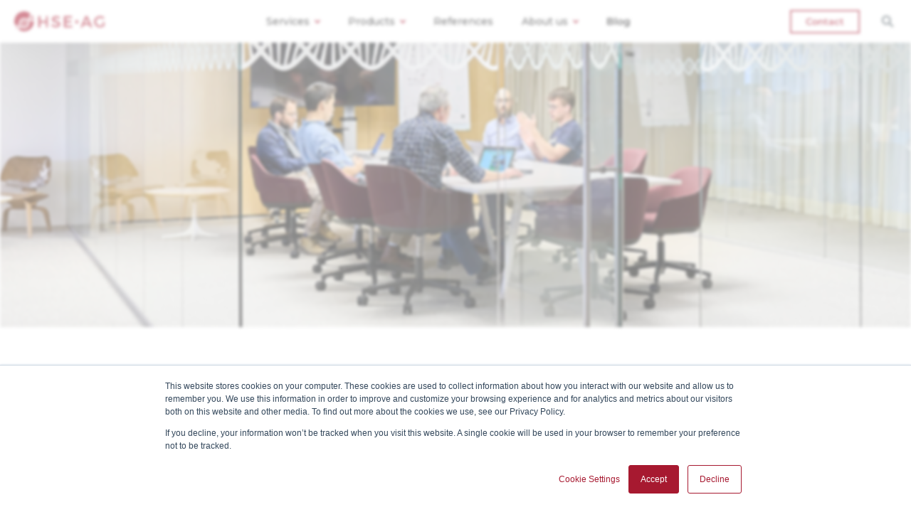

--- FILE ---
content_type: text/html; charset=UTF-8
request_url: https://blog.hseag.com/
body_size: 26987
content:
<!doctype html><html lang="en-us"><head>
    <meta charset="utf-8">
    <link rel="stylesheet" type="text/css" href="https://blog.hseag.com/hubfs/hub_generated/template_assets/1/102484146766/1764672043231/template_tailwind_output.min.css" media="screen">
    <!-- <link
      rel="stylesheet"
      href="https://cdnjs.cloudflare.com/ajax/libs/font-awesome/4.7.0/css/font-awesome.css"
      integrity="sha512-5A8nwdMOWrSz20fDsjczgUidUBR8liPYU+WymTZP1lmY9G6Oc7HlZv156XqnsgNUzTyMefFTcsFH/tnJE/+xBg=="
      crossorigin="anonymous"
      referrerpolicy="no-referrer"
    /> -->

    
    <title>HSE Blog</title>
     
    <link rel="shortcut icon" href="https://blog.hseag.com/hubfs/HSE%20AG%20August%202017/Images/favicon.png">
    
    <meta name="description" content="HSE Blog">
      
    <meta name="viewport" content="width=device-width, initial-scale=1">

    
    <meta property="og:description" content="HSE Blog">
    <meta property="og:title" content="HSE Blog">
    <meta name="twitter:description" content="HSE Blog">
    <meta name="twitter:title" content="HSE Blog">

    

    

    <style>
a.cta_button{-moz-box-sizing:content-box !important;-webkit-box-sizing:content-box !important;box-sizing:content-box !important;vertical-align:middle}.hs-breadcrumb-menu{list-style-type:none;margin:0px 0px 0px 0px;padding:0px 0px 0px 0px}.hs-breadcrumb-menu-item{float:left;padding:10px 0px 10px 10px}.hs-breadcrumb-menu-divider:before{content:'›';padding-left:10px}.hs-featured-image-link{border:0}.hs-featured-image{float:right;margin:0 0 20px 20px;max-width:50%}@media (max-width: 568px){.hs-featured-image{float:none;margin:0;width:100%;max-width:100%}}.hs-screen-reader-text{clip:rect(1px, 1px, 1px, 1px);height:1px;overflow:hidden;position:absolute !important;width:1px}
</style>

<link rel="stylesheet" href="https://blog.hseag.com/hubfs/hub_generated/template_assets/1/102479836244/1764672049249/template_blog.min.css">
<link rel="stylesheet" href="https://blog.hseag.com/hubfs/hub_generated/template_assets/1/102480212225/1764672045355/template_main.min.css">

<style>
  @media (min-width:992px) {
    ul.hidden-desktop {
      visibility: hidden !important;
      opacity: 0 !important;
    }
  }
  .module_16633095862323.bee-btn-icon_icon svg {
    fill: ;
  }
  @media (min-width: 1200px) {
    .navik-menu ul li.dropdown_menu > a > span::before {
      width: 7px;
      height: 7px;
      border-color: #131315;
    }
  }

  .navik-header.navik-header--float {
    background-color: ;
  }
  .navik-header.navik-header--float {
    color: #fff;
  }
  .navik-header.navik-header--float .navik-menu .hs-menu-wrapper.hs-menu-flow-horizontal > ul > li > a, 
  .navik-header.navik-header--float .navik-menu > ul > li > a {
    color: #fff;
  }
  .navik-header.navik-header--float .navik-menu ul li.dropdown_menu > a > span::before {
    border-color: #fff;
  }
  .navik-header.navik-header--float .logo img,
  .navik-header.navik-header--float img {
    filter: brightness(0) invert(1);
  }
  .navik-header.navik-header--float .bee-header-01_search_trigger svg{
    fill: #fff;
  }
  .navik-header.navik-header--float .navik-menu .bee-header_button a {
    background-color: transparent; 
    border-color: #fff;
    color: #fff !important;
  }
  .navik-header.navik-header--float.sticky {
    background-color: #000;
  }

</style>

<link class="hs-async-css" rel="preload" href="https://blog.hseag.com/hubfs/hub_generated/template_assets/1/104757267119/1764672061149/template__header.min.css" as="style" onload="this.onload=null;this.rel='stylesheet'">
<noscript><link rel="stylesheet" href="https://blog.hseag.com/hubfs/hub_generated/template_assets/1/104757267119/1764672061149/template__header.min.css"></noscript>

<style>
    #hs_cos_wrapper_module_16787836675862 [data-layout="fixed"] .img-container {
  max-width:1440px;
  margin:0 auto;
}

#hs_cos_wrapper_module_16787836675862 [data-layout="fixed"] .img-container img {
  object-fit:cover;
  height:100%;
  width:100%;
  object-position:center;
}

@media (min-width:768px) {
  #hs_cos_wrapper_module_16787836675862 .simple-hero-responsive-images-cm[data-layout="fixed"] .img-container { height:400px; }
}

@media (min-width:1240px) {
  #hs_cos_wrapper_module_16787836675862 .simple-hero-responsive-images-cm[data-layout="fixed"] .img-container { height:400px; }
}

</style>

<link rel="stylesheet" href="https://blog.hseag.com/hubfs/hub_generated/module_assets/1/104634612246/1744325476350/module_beevolution-footer.min.css">
<style>
  @font-face {
    font-family: "Montserrat";
    font-weight: 700;
    font-style: normal;
    font-display: swap;
    src: url("/_hcms/googlefonts/Montserrat/700.woff2") format("woff2"), url("/_hcms/googlefonts/Montserrat/700.woff") format("woff");
  }
  @font-face {
    font-family: "Montserrat";
    font-weight: 400;
    font-style: normal;
    font-display: swap;
    src: url("/_hcms/googlefonts/Montserrat/regular.woff2") format("woff2"), url("/_hcms/googlefonts/Montserrat/regular.woff") format("woff");
  }
  @font-face {
    font-family: "Montserrat";
    font-weight: 500;
    font-style: normal;
    font-display: swap;
    src: url("/_hcms/googlefonts/Montserrat/500.woff2") format("woff2"), url("/_hcms/googlefonts/Montserrat/500.woff") format("woff");
  }
  @font-face {
    font-family: "Montserrat";
    font-weight: 400;
    font-style: normal;
    font-display: swap;
    src: url("/_hcms/googlefonts/Montserrat/regular.woff2") format("woff2"), url("/_hcms/googlefonts/Montserrat/regular.woff") format("woff");
  }
  @font-face {
    font-family: "Montserrat";
    font-weight: 700;
    font-style: normal;
    font-display: swap;
    src: url("/_hcms/googlefonts/Montserrat/700.woff2") format("woff2"), url("/_hcms/googlefonts/Montserrat/700.woff") format("woff");
  }
</style>

    


    
<!--  Added by GoogleAnalytics integration -->
<script>
var _hsp = window._hsp = window._hsp || [];
_hsp.push(['addPrivacyConsentListener', function(consent) { if (consent.allowed || (consent.categories && consent.categories.analytics)) {
  (function(i,s,o,g,r,a,m){i['GoogleAnalyticsObject']=r;i[r]=i[r]||function(){
  (i[r].q=i[r].q||[]).push(arguments)},i[r].l=1*new Date();a=s.createElement(o),
  m=s.getElementsByTagName(o)[0];a.async=1;a.src=g;m.parentNode.insertBefore(a,m)
})(window,document,'script','//www.google-analytics.com/analytics.js','ga');
  ga('create','UA-106397262-1','auto');
  ga('send','pageview');
}}]);
</script>

<!-- /Added by GoogleAnalytics integration -->

<!--  Added by GoogleAnalytics4 integration -->
<script>
var _hsp = window._hsp = window._hsp || [];
window.dataLayer = window.dataLayer || [];
function gtag(){dataLayer.push(arguments);}

var useGoogleConsentModeV2 = true;
var waitForUpdateMillis = 1000;


if (!window._hsGoogleConsentRunOnce) {
  window._hsGoogleConsentRunOnce = true;

  gtag('consent', 'default', {
    'ad_storage': 'denied',
    'analytics_storage': 'denied',
    'ad_user_data': 'denied',
    'ad_personalization': 'denied',
    'wait_for_update': waitForUpdateMillis
  });

  if (useGoogleConsentModeV2) {
    _hsp.push(['useGoogleConsentModeV2'])
  } else {
    _hsp.push(['addPrivacyConsentListener', function(consent){
      var hasAnalyticsConsent = consent && (consent.allowed || (consent.categories && consent.categories.analytics));
      var hasAdsConsent = consent && (consent.allowed || (consent.categories && consent.categories.advertisement));

      gtag('consent', 'update', {
        'ad_storage': hasAdsConsent ? 'granted' : 'denied',
        'analytics_storage': hasAnalyticsConsent ? 'granted' : 'denied',
        'ad_user_data': hasAdsConsent ? 'granted' : 'denied',
        'ad_personalization': hasAdsConsent ? 'granted' : 'denied'
      });
    }]);
  }
}

gtag('js', new Date());
gtag('set', 'developer_id.dZTQ1Zm', true);
gtag('config', 'G-3V0Z2137YE');
</script>
<script async src="https://www.googletagmanager.com/gtag/js?id=G-3V0Z2137YE"></script>

<!-- /Added by GoogleAnalytics4 integration -->

<!--  Added by GoogleTagManager integration -->
<script>
var _hsp = window._hsp = window._hsp || [];
window.dataLayer = window.dataLayer || [];
function gtag(){dataLayer.push(arguments);}

var useGoogleConsentModeV2 = true;
var waitForUpdateMillis = 1000;



var hsLoadGtm = function loadGtm() {
    if(window._hsGtmLoadOnce) {
      return;
    }

    if (useGoogleConsentModeV2) {

      gtag('set','developer_id.dZTQ1Zm',true);

      gtag('consent', 'default', {
      'ad_storage': 'denied',
      'analytics_storage': 'denied',
      'ad_user_data': 'denied',
      'ad_personalization': 'denied',
      'wait_for_update': waitForUpdateMillis
      });

      _hsp.push(['useGoogleConsentModeV2'])
    }

    (function(w,d,s,l,i){w[l]=w[l]||[];w[l].push({'gtm.start':
    new Date().getTime(),event:'gtm.js'});var f=d.getElementsByTagName(s)[0],
    j=d.createElement(s),dl=l!='dataLayer'?'&l='+l:'';j.async=true;j.src=
    'https://www.googletagmanager.com/gtm.js?id='+i+dl;f.parentNode.insertBefore(j,f);
    })(window,document,'script','dataLayer','GTM-NBBRH6KB');

    window._hsGtmLoadOnce = true;
};

_hsp.push(['addPrivacyConsentListener', function(consent){
  if(consent.allowed || (consent.categories && consent.categories.analytics)){
    hsLoadGtm();
  }
}]);

</script>

<!-- /Added by GoogleTagManager integration -->



<link rel="next" href="https://blog.hseag.com/page/2">
<meta property="og:url" content="https://blog.hseag.com">
<meta property="og:type" content="blog">
<meta name="twitter:card" content="summary">
<link rel="alternate" type="application/rss+xml" href="https://blog.hseag.com/rss.xml">
<meta name="twitter:domain" content="blog.hseag.com">
<script src="//platform.linkedin.com/in.js" type="text/javascript">
    lang: en_US
</script>

<meta http-equiv="content-language" content="en-us">
<link rel="alternate" hreflang="de-de" href="https://blog.hseag.com/de-de">
<link rel="alternate" hreflang="en-us" href="https://blog.hseag.com">
<link rel="alternate" hreflang="en-us" href="https://blog.hseag.com/en-us">






  <meta name="generator" content="HubSpot"></head>

  <body class="">
<!--  Added by GoogleTagManager integration -->
<noscript><iframe src="https://www.googletagmanager.com/ns.html?id=GTM-NBBRH6KB" height="0" width="0" style="display:none;visibility:hidden"></iframe></noscript>

<!-- /Added by GoogleTagManager integration -->

    <div class="body-wrapper   hs-content-id-107181591590 hs-blog-listing hs-blog-id-107181591589">
       <div data-global-resource-path="HSE-minimal/templates/partials/header.html">

<div id="hs_cos_wrapper_module_16633095862323" class="hs_cos_wrapper hs_cos_wrapper_widget hs_cos_wrapper_type_module" style="" data-hs-cos-general-type="widget" data-hs-cos-type="module">

















































































<!-- Header -->
<header class="navik-header hse  navik-standard header-shadow      mega-menu-boxed navik-mega-menu ">
  <div class="bee-container">

    <!-- Navik header -->
    <div class="navik-header-container">

      <!--Logo-->
      <div class="logo" data-mobile-logo="https://3399857.fs1.hubspotusercontent-na1.net/hubfs/3399857/Logos/logo-hubspot-rot.png" data-sticky-logo="https://3399857.fs1.hubspotusercontent-na1.net/hubfs/3399857/Logos/logo-hubspot-rot.png">
        <a href="https://www.hseag.com"><img src="https://blog.hseag.com/hs-fs/hubfs/Logos/logo-hubspot-rot.png?width=345&amp;height=76&amp;name=logo-hubspot-rot.png" alt="logo-hubspot-rot" width="345" height="76" srcset="https://blog.hseag.com/hs-fs/hubfs/Logos/logo-hubspot-rot.png?width=173&amp;height=38&amp;name=logo-hubspot-rot.png 173w, https://blog.hseag.com/hs-fs/hubfs/Logos/logo-hubspot-rot.png?width=345&amp;height=76&amp;name=logo-hubspot-rot.png 345w, https://blog.hseag.com/hs-fs/hubfs/Logos/logo-hubspot-rot.png?width=518&amp;height=114&amp;name=logo-hubspot-rot.png 518w, https://blog.hseag.com/hs-fs/hubfs/Logos/logo-hubspot-rot.png?width=690&amp;height=152&amp;name=logo-hubspot-rot.png 690w, https://blog.hseag.com/hs-fs/hubfs/Logos/logo-hubspot-rot.png?width=863&amp;height=190&amp;name=logo-hubspot-rot.png 863w, https://blog.hseag.com/hs-fs/hubfs/Logos/logo-hubspot-rot.png?width=1035&amp;height=228&amp;name=logo-hubspot-rot.png 1035w" sizes="(max-width: 345px) 100vw, 345px"></a>
      </div>

      <!-- Burger menu -->
      <div class="burger-menu">
        <div class="line-menu line-half first-line"></div>
        <div class="line-menu"></div>
        <div class="line-menu line-half last-line"></div>
      </div>

      <!--Navigation menu -->
      <nav class="navik-menu menu-default menu-caret null null null null null">
        <div id="hs_menu_wrapper_module_16633095862323_" class="hs-menu-wrapper active-branch flyouts hs-menu-flow-horizontal" role="navigation" data-sitemap-name="default" data-menu-id="94440432555" aria-label="Navigation Menu">
 <ul role="menu" class="active-branch">
  <li class="hs-menu-item hs-menu-depth-1 hs-item-has-children" role="none"><a href="https://www.hseag.com/services" aria-haspopup="true" aria-expanded="false" role="menuitem">Services</a>
   <ul role="menu" class="hs-menu-children-wrapper">
    <li class="hs-menu-item hs-menu-depth-2" role="none"><a href="https://www.hseag.com/conceptualization" role="menuitem">Conceptualization of Systems</a></li>
    <li class="hs-menu-item hs-menu-depth-2" role="none"><a href="https://www.hseag.com/system-dev" role="menuitem">System Development</a></li>
    <li class="hs-menu-item hs-menu-depth-2" role="none"><a href="https://www.hseag.com/automation" role="menuitem">Workflow Automation</a></li>
    <li class="hs-menu-item hs-menu-depth-2" role="none"><a href="https://www.hseag.com/industrialisation" role="menuitem">Industrialization</a></li>
    <li class="hs-menu-item hs-menu-depth-2" role="none"><a href="https://www.hseag.com/advisory-services" role="menuitem">Advisory Services</a></li>
   </ul></li>
  <li class="hs-menu-item hs-menu-depth-1 hs-item-has-children" role="none"><a href="https://www.hseag.com/products" aria-haspopup="true" aria-expanded="false" role="menuitem">Products</a>
   <ul role="menu" class="hs-menu-children-wrapper">
    <li class="hs-menu-item hs-menu-depth-2" role="none"><a href="https://www.hseag.com/on-deck-photometer" role="menuitem">On-deck Photometer</a></li>
    <li class="hs-menu-item hs-menu-depth-2" role="none"><a href="https://www.hseag.com/on-deck-fluorometer" role="menuitem">On-deck Fluorometer</a></li>
   </ul></li>
  <li class="hs-menu-item hs-menu-depth-1" role="none"><a href="https://www.hseag.com/references" role="menuitem">References</a></li>
  <li class="hs-menu-item hs-menu-depth-1 hs-item-has-children" role="none"><a href="javascript:;" aria-haspopup="true" aria-expanded="false" role="menuitem">About us</a>
   <ul role="menu" class="hs-menu-children-wrapper">
    <li class="hs-menu-item hs-menu-depth-2" role="none"><a href="https://www.hseag.com/company" role="menuitem">Company</a></li>
    <li class="hs-menu-item hs-menu-depth-2" role="none"><a href="https://www.hseag.com/team" role="menuitem">Our Team</a></li>
    <li class="hs-menu-item hs-menu-depth-2" role="none"><a href="https://www.hseag.com/how-we-work" role="menuitem">How we work</a></li>
    <li class="hs-menu-item hs-menu-depth-2" role="none"><a href="https://jobs.hseag.com/" role="menuitem" target="_blank" rel="noopener">Career</a></li>
    <li class="hs-menu-item hs-menu-depth-2" role="none"><a href="https://www.hseag.com/contact" role="menuitem">Contact</a></li>
   </ul></li>
  <li class="hs-menu-item hs-menu-depth-1 active active-branch" role="none"><a href="https://blog.hseag.com" role="menuitem">Blog</a></li>
 </ul>
</div>

        

        
        <div class="bee-header_button">
          















<a href="https://www.hseag.com/contact" class="bee-btn font-bold  bee-btn-module bee-btn-outline-null text-null fill-null bee-btn-null">
  Contact



  

</a>



        </div>
        
        <div class="bee-header_search_trigger-wrapper bee-header_search_trigger-wrapper--switched"> 
<div class="bee-header-01_search_trigger search-macro">
  <svg width="18" height="18" viewbox="0 0 18 18" fill="none" xmlns="http://www.w3.org/2000/svg">
    <path d="M7.33339 0.666504C6.29053 0.667062 5.26235 0.912267 4.33147 1.38241C3.4006 1.85256 2.59301 2.53453 1.9736 3.37351C1.3542 4.2125 0.940256 5.18509 0.765049 6.21313C0.589842 7.24117 0.658256 8.29597 0.964794 9.29276C1.27133 10.2896 1.80744 11.2005 2.53003 11.9525C3.25263 12.7044 4.14155 13.2764 5.12535 13.6223C6.10916 13.9683 7.1604 14.0786 8.1946 13.9444C9.22879 13.8103 10.2171 13.4354 11.0801 12.8498L15.2001 16.9665C15.3145 17.0893 15.4525 17.1878 15.6058 17.2561C15.7592 17.3245 15.9247 17.3612 16.0925 17.3642C16.2604 17.3671 16.4271 17.3362 16.5827 17.2734C16.7384 17.2105 16.8798 17.1169 16.9985 16.9982C17.1172 16.8795 17.2107 16.7381 17.2736 16.5825C17.3365 16.4269 17.3673 16.2601 17.3644 16.0923C17.3614 15.9245 17.3247 15.7589 17.2564 15.6056C17.188 15.4523 17.0895 15.3143 16.9667 15.1998L12.8501 11.0798C13.5311 10.0775 13.9261 8.90843 13.9925 7.6984C14.0589 6.48837 13.7942 5.28313 13.2269 4.21227C12.6595 3.14141 11.8111 2.24544 10.7727 1.6207C9.73429 0.995953 8.54524 0.666065 7.33339 0.666504ZM3.16673 7.33317C3.16673 6.2281 3.60571 5.16829 4.38711 4.38689C5.16852 3.60549 6.22832 3.1665 7.33339 3.1665C8.43846 3.1665 9.49827 3.60549 10.2797 4.38689C11.0611 5.16829 11.5001 6.2281 11.5001 7.33317C11.5001 8.43824 11.0611 9.49805 10.2797 10.2795C9.49827 11.0609 8.43846 11.4998 7.33339 11.4998C6.22832 11.4998 5.16852 11.0609 4.38711 10.2795C3.60571 9.49805 3.16673 8.43824 3.16673 7.33317Z" fill="#5E6A71" />
  </svg>
</div>
<div class="bee-header-01_search">
  <div>
    <div class="bee-header-01_search_top block text-right">

      

      

      
      
      

      

      <div class="hs-search-field">
        <div class="hs-search-field__bar">
          <form data-hs-do-not-collect="true" action="/hs-search-results">
            <input type="text" class="hs-search-field__input" name="term" autocomplete="off" aria-label="Search" placeholder="Search">


            <input type="hidden" name="type" value="SITE_PAGE">
            <input type="hidden" name="type" value="LANDING_PAGE">
            <input type="hidden" name="type" value="BLOG_POST">
            <input type="hidden" name="type" value="LISTING_PAGE">
            <input type="hidden" name="type" value="KNOWLEDGE_ARTICLE">
            <button aria-label="Search">
              <svg width="18" height="18" viewbox="0 0 18 18" fill="none" xmlns="http://www.w3.org/2000/svg">
                <path d="M3.6967 9.00008H14.3033" stroke="#5E6A71" stroke-width="2" stroke-linecap="square" stroke-linejoin="round" />
                <path d="M9 3.69678L14.3033 9.00008L9 14.3034" stroke="#5E6A71" stroke-width="2" stroke-linecap="square" stroke-linejoin="round" />
              </svg>
            </button>              
          </form>
        </div>
        <ul class="hs-search-field__suggestions"></ul>
      </div>
    </div>

  </div>
</div>
</div>
        


        
        <div class="bee-header_language-switcher-wrapper"></div>
        
      </nav>


      
      

















    </div>

  </div>
</header>




</div>







</div> 

      <main id="main-content" class="body-container-wrapper [&amp;_*]:transition-all [&amp;_*]:ease-in-out [&amp;_*]:duration-300 overflow-x-hidden">
        
<script src="https://cdn.jsdelivr.net/npm/vue@2/dist/vue.js"></script>
<div class="bee-blog-template-list-01">



<div id="hs_cos_wrapper_module_16787836675862" class="hs_cos_wrapper hs_cos_wrapper_widget hs_cos_wrapper_type_module" style="" data-hs-cos-general-type="widget" data-hs-cos-type="module"><section id="" class=" relative simple-hero-responsive-images-cm" data-title="false" data-layout="fixed">
  <div class="img-container">
    <picture>
      <source media="(min-width: 1240px)" srcset="https://3399857.fs1.hubspotusercontent-eu1.net/hubfs/3399857/Blog-1440x400.png">
      <source media="(min-width: 500px)" srcset="https://3399857.fs1.hubspotusercontent-eu1.net/hubfs/3399857/Blog-1440x400.png">
      <img src="https://blog.hseag.com/hubfs/Blog-1440x400.png" alt="Blog-1440x400" class="w-full h-auto">
    </picture>
  </div>
  
</section>

</div>

  <div class="dnd-section">
    <div class="bee-container mb-10">

      <div class="intro">
        <span id="hs_cos_wrapper_Introduction" class="hs_cos_wrapper hs_cos_wrapper_widget hs_cos_wrapper_type_rich_text" style="" data-hs-cos-general-type="widget" data-hs-cos-type="rich_text"><h2>Insights from our Experts</h2></span>
      </div>
      <div class="navs">
      <nav class="filter-items">
          
        <ul class="bee-topic-filter mb-7">
          <li class="active"><a href="https://blog.hseag.com" rel="nofollow noopener">All</a></li>
          
          <li><a href="https://blog.hseag.com/tag/technology-hub" rel="nofollow noopener">Technology Hub</a></li>
          
          <li><a href="https://blog.hseag.com/tag/conferences-events" rel="nofollow noopener">Conferences &amp; Events</a></li>
          
          <li><a href="https://blog.hseag.com/tag/hse-life" rel="nofollow noopener">HSE Life</a></li>
          
          <li><a href="https://blog.hseag.com/tag/news-updates" rel="nofollow noopener">News &amp; Updates</a></li>
          
        </ul>
      </nav>        
      </div>
      
      <!-- TODO image quality -->
      <div id="blog-listing-app">
        <div class="bee-grid bee-grid-3col">
          <div class="blog-post-item bee-grid-col post-item visible" v-for="content in next_blog_data">
            <div class="content-img" v-if="content.image"><a :href="content.absolute_url"><img loading="lazy" :src="content.image" :alt="content.name"></a></div>
            <div class="blog-post-item__content-container">
              <h4 class="blog-list-title bee-h4 mb-4"><a :href="content.absolute_url">{{ content.name }}</a></h4>
              <p class="blog-posts_body mb-4" v-html="content.html"></p>
              <div class="topic-links">
                <div v-for="nextTopic in content.topic_list" v-html="nextTopic"></div>              
              </div>

              <p class="blog-posts_meta mt-4">{{ content.publish_date_localized }}</p>
            </div>
          </div>


        </div>  
        <div class="blog-pagination">     
          <a v-if="total > counter" @click="displayNext()" id="loadMore" class="all-posts-link hse__btn text-center" style="cursor:pointer;">Load More</a>
        </div>
      </div> 
      
    </div>
  </div>
  <script>
     
    
    
    
    
    

    console.log("loading blog data..axsd. ");


    var blog_data = [
      
      
      
      
           
        
          
          
      
      

   
      
      {
        "name" : "Cost Savings of 46% Without Compromising Product Quality",
        "absolute_url" : "https://blog.hseag.com/cost-savings-without-compromises",      
        "image" : "https://3399857.fs1.hubspotusercontent-eu1.net/hub/3399857/hubfs/Sonja%20Weidenm%C3%BCller%20Blog%20Teaserbild.png?length=800&name=Sonja%20Weidenm%C3%BCller%20Blog%20Teaserbild.png",            
        "html" : "A product cost down can deliver substantial cost savings, giving you a competitive edge. We helped a client achieve a sustainable cost reduction of 46% for a complex...",
        "publish_date_localized" : "06/01/2026",
        "topic_list" : ['<a class="topic-link" href="https://blog.hseag.com/tag/technology-hub">Technology Hub</a>'],
        "is_hidden" : 0,
        "author" : { 
        "name" : "Sonja Weidenmüller", 
        "avatar" : "https://3399857.fs1.hubspotusercontent-eu1.net/hubfs/3399857/Sonja%20Weidenm%C3%BCller%20LinkedIn%20Profilbild.png",
        "url" : "https://blog.hseag.com/author/sonja-weidenmüller"        
      }
      },  

      
      
      
      
      
           
        
          
          
      
      

   
      
      {
        "name" : "Alexandre: Our Head of Business Development \u2013 North America",
        "absolute_url" : "https://blog.hseag.com/alexandre",      
        "image" : "https://3399857.fs1.hubspotusercontent-eu1.net/hub/3399857/hubfs/Alexandre%20Thermet%20%E2%80%93%20Blog%20Teaserbild.png?length=800&name=Alexandre%20Thermet%20%E2%80%93%20Blog%20Teaserbild.png",            
        "html" : "Alexandre is Head of Business Development \u2013 North America at HSE. With an international career in business development spanning 20 years, he explains in his interview...",
        "publish_date_localized" : "02/12/2025",
        "topic_list" : ['<a class="topic-link" href="https://blog.hseag.com/tag/hse-life">HSE Life</a>'],
        "is_hidden" : 0,
        "author" : { 
        "name" : "Michael Collasius", 
        "avatar" : "https://info.hseag.com/hubfs/HSE%20People/Michael%20Collasius.png",
        "url" : "https://blog.hseag.com/author/michael-collasius"        
      }
      },  

      
      
      
      
      
           
        
          
          
      
      

   
      
      {
        "name" : "SLAS 2026: Innovation in Lab Automation",
        "absolute_url" : "https://blog.hseag.com/slas-2026",      
        "image" : "https://3399857.fs1.hubspotusercontent-eu1.net/hub/3399857/hubfs/SLAS%202026%20Teaser.png?length=800&name=SLAS%202026%20Teaser.png",            
        "html" : "Meet us at the Society for Laboratory Automation and Screening (SLAS) 2026 International Conference and Exhibition in Boston, from 7 - 11 February 2026.",
        "publish_date_localized" : "19/11/2025",
        "topic_list" : ['<a class="topic-link" href="https://blog.hseag.com/tag/conferences-events">Conferences & Events</a>'],
        "is_hidden" : 0,
        "author" : { 
        "name" : "Alexis Tzannis", 
        "avatar" : "https://info.hseag.com/hubfs/Alexis.jpeg",
        "url" : "https://blog.hseag.com/author/alexis-tzannis"        
      }
      },  

      
      
      
      
      
           
        
          
          
      
      

   
      
      {
        "name" : "Digital Twins Are Transforming Diagnostic System Development",
        "absolute_url" : "https://blog.hseag.com/digital-twin",      
        "image" : "https://3399857.fs1.hubspotusercontent-eu1.net/hub/3399857/hubfs/Fabian%20Eckermann%20Blog%20Teaserbild.png?length=800&name=Fabian%20Eckermann%20Blog%20Teaserbild.png",            
        "html" : "Digital transformation has become more than a buzzword in diagnostics and laboratory automation \u2014 it\u2019s a survival strategy. At HSE\u2022AG, we\u2019ve embraced this shift with a...",
        "publish_date_localized" : "12/11/2025",
        "topic_list" : ['<a class="topic-link" href="https://blog.hseag.com/tag/technology-hub">Technology Hub</a>'],
        "is_hidden" : 0,
        "author" : { 
        "name" : "Fabian Eckermann", 
        "avatar" : "https://info.hseag.com/hubfs/FabianEckermann_Autorenbild.png",
        "url" : "https://blog.hseag.com/author/fabian-eckermann"        
      }
      },  

      
      
      
      
      
           
        
          
          
      
      

   
      
      {
        "name" : "CSEM 2025: Precision in Motion",
        "absolute_url" : "https://blog.hseag.com/csem-2025",      
        "image" : "https://3399857.fs1.hubspotusercontent-eu1.net/hub/3399857/hubfs/CSEM%2025%20Teaser.png?length=800&name=CSEM%2025%20Teaser.png",            
        "html" : "On December 1, 2025, the CSEM Precision Liquid Handling Workshop in Lausanne will once again bring together experts from industry and academia to discuss the latest...",
        "publish_date_localized" : "07/11/2025",
        "topic_list" : ['<a class="topic-link" href="https://blog.hseag.com/tag/conferences-events">Conferences & Events</a>'],
        "is_hidden" : 0,
        "author" : { 
        "name" : "Alexis Tzannis", 
        "avatar" : "https://info.hseag.com/hubfs/Alexis.jpeg",
        "url" : "https://blog.hseag.com/author/alexis-tzannis"        
      }
      },  

      
      
      
      
      
           
        
          
          
      
      

   
      
      {
        "name" : "Fabian: Head of Systems Engineering and Operations Who Likes Starry Skies",
        "absolute_url" : "https://blog.hseag.com/fabian",      
        "image" : "https://info.hseag.com/hs-fs/hubfs/Fabian%20Eckermann%20Blog%20Teaserbild%202.png?length=800&name=Fabian%20Eckermann%20Blog%20Teaserbild%202.png",            
        "html" : "Fabian is Head of Systems Engineering and Operations at HSE. In his interview, he explains what his dual responsibilities mean, and why there\u2019s nothing better than...",
        "publish_date_localized" : "23/10/2025",
        "topic_list" : ['<a class="topic-link" href="https://blog.hseag.com/tag/hse-life">HSE Life</a>'],
        "is_hidden" : 0,
        "author" : { 
        "name" : "Michael Collasius", 
        "avatar" : "https://info.hseag.com/hubfs/HSE%20People/Michael%20Collasius.png",
        "url" : "https://blog.hseag.com/author/michael-collasius"        
      }
      },  

      
      
      
      
      
           
        
          
          
      
      

   
      
      {
        "name" : "Accelerate Innovation With Modeling and Simulation",
        "absolute_url" : "https://blog.hseag.com/modeling-and-simulation",      
        "image" : "https://3399857.fs1.hubspotusercontent-eu1.net/hub/3399857/hubfs/Philipp%20Hahn%20HSE%20Teaser.png?length=800&name=Philipp%20Hahn%20HSE%20Teaser.png",            
        "html" : "When developing laboratory instruments for the IVD sector, time is precious, budget is constraint, compliance is non-negotiable, and risks must be systematically...",
        "publish_date_localized" : "08/10/2025",
        "topic_list" : ['<a class="topic-link" href="https://blog.hseag.com/tag/technology-hub">Technology Hub</a>'],
        "is_hidden" : 0,
        "author" : { 
        "name" : "Philipp Hahn", 
        "avatar" : "https://3399857.fs1.hubspotusercontent-eu1.net/hubfs/3399857/Philipp_HSE-Teaser.jpg",
        "url" : "https://blog.hseag.com/author/philipp-hahn"        
      }
      },  

      
      
      
      
      
           
        
          
          
      
      

   
      
      {
        "name" : "Pushing the Boundaries of Molecular Diagnostics",
        "absolute_url" : "https://blog.hseag.com/amp-2025",      
        "image" : "https://info.hseag.com/hs-fs/hubfs/AMP%202025%20Blog%20Teaser.png?length=800&name=AMP%202025%20Blog%20Teaser.png",            
        "html" : "Boston will host the AMP 2025 Annual Meeting &amp; Expo from 11\u201315 November and we look forward to joining the dynamic community of experts, innovators, and leaders. With...",
        "publish_date_localized" : "06/10/2025",
        "topic_list" : ['<a class="topic-link" href="https://blog.hseag.com/tag/conferences-events">Conferences & Events</a>'],
        "is_hidden" : 0,
        "author" : { 
        "name" : "Alexis Tzannis", 
        "avatar" : "https://info.hseag.com/hubfs/Alexis.jpeg",
        "url" : "https://blog.hseag.com/author/alexis-tzannis"        
      }
      },  

      
      
      
      
      
           
        
          
          
        
          
          
      
      

   
      
      {
        "name" : "We Have Achieved Official SBTi Validation for Our Climate Targets",
        "absolute_url" : "https://blog.hseag.com/sbti",      
        "image" : "https://3399857.fs1.hubspotusercontent-eu1.net/hub/3399857/hubfs/Anne-Justine%20Lefebvre%20Blog%20Teaserbild.png?length=800&name=Anne-Justine%20Lefebvre%20Blog%20Teaserbild.png",            
        "html" : "We are proud to announce that HSE\u2022AG has received official validation from the Science Based Targets initiative (SBTi) for its greenhouse gas (GHG) reduction targets....",
        "publish_date_localized" : "25/09/2025",
        "topic_list" : ['<a class="topic-link" href="https://blog.hseag.com/tag/news-updates">News & Updates</a>','<a class="topic-link" href="https://blog.hseag.com/tag/hse-life">HSE Life</a>'],
        "is_hidden" : 0,
        "author" : { 
        "name" : "Anne-Justine Lefebvre", 
        "avatar" : "https://3399857.fs1.hubspotusercontent-eu1.net/hubfs/3399857/AnneJustineLefebvre-Autorenbild.png",
        "url" : "https://blog.hseag.com/author/anne-justine-lefebvre"        
      }
      },  

      
      
      
      
      
           
        
          
          
      
      

   
      
      {
        "name" : "Pascale: Principal Product Manager Who Loves\u00A0 Exploring the World on Two Wheels",
        "absolute_url" : "https://blog.hseag.com/pascale",      
        "image" : "https://3399857.fs1.hubspotusercontent-eu1.net/hub/3399857/hubfs/Pascale%20Buchel%20Blog%20Teaserbild%201.png?length=800&name=Pascale%20Buchel%20Blog%20Teaserbild%201.png",            
        "html" : "Pascale is a Principal Product Manager at HSE. In her interview, she talks about the broad scope of her work to bring innovative products to market \u2013 and why she likes...",
        "publish_date_localized" : "23/09/2025",
        "topic_list" : ['<a class="topic-link" href="https://blog.hseag.com/tag/hse-life">HSE Life</a>'],
        "is_hidden" : 0,
        "author" : { 
        "name" : "Konstantin Lutze", 
        "avatar" : "https://app.hubspot.com/settings/avatar/7861e18a63d3390e32560e8cfe2f7030",
        "url" : "https://blog.hseag.com/author/konstantin-lutze"        
      }
      },  

      
      
      
      
      
           
        
          
          
      
      

   
      
      {
        "name" : "Reshaping the Future of Human Genetics",
        "absolute_url" : "https://blog.hseag.com/ashg-2025",      
        "image" : "https://3399857.fs1.hubspotusercontent-eu1.net/hub/3399857/hubfs/ASHG%2014%2010%2018%2010%2025%20Blog%20Teaser.png?length=800&name=ASHG%2014%2010%2018%2010%2025%20Blog%20Teaser.png",            
        "html" : "We will attend the ASHG 2025 (American Society of Human Genetics) annual meeting in Boston, MA. This event from 14\u201318 October showcases the latest advancements and...",
        "publish_date_localized" : "09/09/2025",
        "topic_list" : ['<a class="topic-link" href="https://blog.hseag.com/tag/conferences-events">Conferences & Events</a>'],
        "is_hidden" : 0,
        "author" : { 
        "name" : "Alexis Tzannis", 
        "avatar" : "https://info.hseag.com/hubfs/Alexis.jpeg",
        "url" : "https://blog.hseag.com/author/alexis-tzannis"        
      }
      },  

      
      
      
      
      
           
        
          
          
      
      

   
      
      {
        "name" : "Microfluidics in Focus: The Power of Structured Functionalization",
        "absolute_url" : "https://blog.hseag.com/microfluidics-in-focus-the-power-of-structured-functionalization",      
        "image" : "https://3399857.fs1.hubspotusercontent-eu1.net/hub/3399857/hubfs/Alexis-Tzannis_Experte_Blog_420x320px.jpg?length=800&name=Alexis-Tzannis_Experte_Blog_420x320px.jpg",            
        "html" : "The field of microfluidics has revolutionized the handling of liquids on the microscale enabling the development of cost-effective portable devices. Discover in the...",
        "publish_date_localized" : "02/09/2025",
        "topic_list" : ['<a class="topic-link" href="https://blog.hseag.com/tag/technology-hub">Technology Hub</a>'],
        "is_hidden" : 0,
        "author" : { 
        "name" : "Alexis Tzannis", 
        "avatar" : "https://info.hseag.com/hubfs/Alexis.jpeg",
        "url" : "https://blog.hseag.com/author/alexis-tzannis"        
      }
      },  

      
      
      
      
      
           
        
          
          
      
      

   
      
      {
        "name" : "A New Era of Pharma Innovation",
        "absolute_url" : "https://blog.hseag.com/alda-zurich-2025",      
        "image" : "https://3399857.fs1.hubspotusercontent-eu1.net/hub/3399857/hubfs/ALDA%20Zurich%202025%20Teaser.png?length=800&name=ALDA%20Zurich%202025%20Teaser.png",            
        "html" : "We look forward to connecting with the ALDA community at the 2025 Fall Senior Executive Conference in Zurich. This prestigious event takes place from 12\u201314 October 2025...",
        "publish_date_localized" : "01/09/2025",
        "topic_list" : ['<a class="topic-link" href="https://blog.hseag.com/tag/conferences-events">Conferences & Events</a>'],
        "is_hidden" : 0,
        "author" : { 
        "name" : "Michael Collasius", 
        "avatar" : "https://info.hseag.com/hubfs/HSE%20People/Michael%20Collasius.png",
        "url" : "https://blog.hseag.com/author/michael-collasius"        
      }
      },  

      
      
      
      
      
           
        
          
          
      
      

   
      
      {
        "name" : "Transform Biologics Workflows With Smart Automation",
        "absolute_url" : "https://blog.hseag.com/festival-of-biologics-2025",      
        "image" : "https://3399857.fs1.hubspotusercontent-eu1.net/hub/3399857/hubfs/Festival%20of%20Biologics_2025-Teaser.png?length=800&name=Festival%20of%20Biologics_2025-Teaser.png",            
        "html" : "Join us at Europe\u2019s largest biologics event \u2013 the Festival of Biologics 2025. Taking place in Basel, from 30 September to 2 October 2025, this event focuses on the...",
        "publish_date_localized" : "26/08/2025",
        "topic_list" : ['<a class="topic-link" href="https://blog.hseag.com/tag/conferences-events">Conferences & Events</a>'],
        "is_hidden" : 0,
        "author" : { 
        "name" : "Martin Galic", 
        "avatar" : "https://info.hseag.com/hubfs/MartinGalic_Autorenbild.png",
        "url" : "https://blog.hseag.com/author/martin-galic"        
      }
      },  

      
      
      
      
      
           
        
          
          
      
      

   
      
      {
        "name" : "Sonja: Project Manager With an Eye on the Nobel Prize",
        "absolute_url" : "https://blog.hseag.com/sonja",      
        "image" : "https://3399857.fs1.hubspotusercontent-eu1.net/hub/3399857/hubfs/Sonja%20Weidem%C3%BCller%20Blog%20Teaserbild%201.png?length=800&name=Sonja%20Weidem%C3%BCller%20Blog%20Teaserbild%201.png",            
        "html" : "Sonja is a Project Manager at HSE. In her interview, she talks about how she brings different disciplines together to drive innovation \u2013 and why she had an eye on the...",
        "publish_date_localized" : "18/08/2025",
        "topic_list" : ['<a class="topic-link" href="https://blog.hseag.com/tag/hse-life">HSE Life</a>'],
        "is_hidden" : 0,
        "author" : { 
        "name" : "Felix Westhoff", 
        "avatar" : "https://info.hseag.com/hubfs/FelixWesthoff_Autorenbild.png",
        "url" : "https://blog.hseag.com/author/felix-westhoff"        
      }
      },  

      
      
      
      
      
           
        
          
          
      
      

   
      
      {
        "name" : "Fuel Your Lab\u2019s AI With High-Fidelity Data",
        "absolute_url" : "https://blog.hseag.com/swiss-automation-2025",      
        "image" : "https://3399857.fs1.hubspotusercontent-eu1.net/hub/3399857/hubfs/Event%20SWISS%20AUTOMATION%E2%80%8B%2011%2009%2025%20Blog%20Teaser.png?length=800&name=Event%20SWISS%20AUTOMATION%E2%80%8B%2011%2009%2025%20Blog%20Teaser.png",            
        "html" : "Meet us at this year\u2019s Swiss Automation event in Rapperswil on Thursday 11 September 2025. This prestigious event, held at the OST \u2013 Eastern Switzerland University of...",
        "publish_date_localized" : "14/08/2025",
        "topic_list" : ['<a class="topic-link" href="https://blog.hseag.com/tag/conferences-events">Conferences & Events</a>'],
        "is_hidden" : 0,
        "author" : { 
        "name" : "Martin Galic", 
        "avatar" : "https://info.hseag.com/hubfs/MartinGalic_Autorenbild.png",
        "url" : "https://blog.hseag.com/author/martin-galic"        
      }
      },  

      
      
      
      
      
           
        
          
          
      
      

   
      
      {
        "name" : "Microfluidics in Focus: From Design to Device",
        "absolute_url" : "https://blog.hseag.com/microfluidics-in-focus-from-design-to-device",      
        "image" : "https://3399857.fs1.hubspotusercontent-eu1.net/hub/3399857/hubfs/Alexis-Tzannis_Experte_Blog_420x320px.jpg?length=800&name=Alexis-Tzannis_Experte_Blog_420x320px.jpg",            
        "html" : "Microfluidic devices play a pivotal role in the shift towards point-of-care diagnostics. Discover in the third part of our four-part series how to successfully navigate...",
        "publish_date_localized" : "12/08/2025",
        "topic_list" : ['<a class="topic-link" href="https://blog.hseag.com/tag/technology-hub">Technology Hub</a>'],
        "is_hidden" : 0,
        "author" : { 
        "name" : "Alexis Tzannis", 
        "avatar" : "https://info.hseag.com/hubfs/Alexis.jpeg",
        "url" : "https://blog.hseag.com/author/alexis-tzannis"        
      }
      },  

      
      
      
      
      
           
        
          
          
      
      

   
      
      {
        "name" : "CAR T-Cell Therapy: The Next Frontier",
        "absolute_url" : "https://blog.hseag.com/car-t-cell-therapy-the-next-frontier",      
        "image" : "https://3399857.fs1.hubspotusercontent-eu1.net/hub/3399857/hubfs/CAR%20T-Cell%20Blog%20Teaser-Article5.png?length=800&name=CAR%20T-Cell%20Blog%20Teaser-Article5.png",            
        "html" : "CAR T-cell therapy is an innovative technology that has transformed the treatment landscape for blood cancers. And this is only the beginning. Reprogramming a patient\u2019s...",
        "publish_date_localized" : "31/07/2025",
        "topic_list" : ['<a class="topic-link" href="https://blog.hseag.com/tag/technology-hub">Technology Hub</a>'],
        "is_hidden" : 0,
        "author" : { 
        "name" : "Fabian Eckermann", 
        "avatar" : "https://info.hseag.com/hubfs/FabianEckermann_Autorenbild.png",
        "url" : "https://blog.hseag.com/author/fabian-eckermann"        
      }
      },  

      
      
      
      
      
           
        
          
          
      
      

   
      
      {
        "name" : "Microfluidics in Focus: Materials That Matter",
        "absolute_url" : "https://blog.hseag.com/microfluidics-in-focus-materials-that-matter",      
        "image" : "https://3399857.fs1.hubspotusercontent-eu1.net/hub/3399857/hubfs/Alexis-Tzannis_Experte_Blog_420x320px.jpg?length=800&name=Alexis-Tzannis_Experte_Blog_420x320px.jpg",            
        "html" : "Microfluidic flow cells are transforming diagnostics by enabling simultaneous detection of multiple biomarkers in a single assay. Discover in the second part of our...",
        "publish_date_localized" : "24/07/2025",
        "topic_list" : ['<a class="topic-link" href="https://blog.hseag.com/tag/technology-hub">Technology Hub</a>'],
        "is_hidden" : 0,
        "author" : { 
        "name" : "Alexis Tzannis", 
        "avatar" : "https://info.hseag.com/hubfs/Alexis.jpeg",
        "url" : "https://blog.hseag.com/author/alexis-tzannis"        
      }
      },  

      
      
      
      
      
           
        
          
          
      
      

   
      
      {
        "name" : "Simon: Mechanical Engineer With an Olympian Mindset",
        "absolute_url" : "https://blog.hseag.com/simon",      
        "image" : "https://3399857.fs1.hubspotusercontent-eu1.net/hub/3399857/hubfs/HSE%20People/306_HSE%20211024-Edit%20Simon-Teaser.jpg?length=800&name=306_HSE%20211024-Edit%20Simon-Teaser.jpg",            
        "html" : "Simon is a Mechanical Engineer at HSE. In his interview, he showcases his expertise in forming and production technology and explains how he channels his inner Olympian.",
        "publish_date_localized" : "08/07/2025",
        "topic_list" : ['<a class="topic-link" href="https://blog.hseag.com/tag/hse-life">HSE Life</a>'],
        "is_hidden" : 0,
        "author" : { 
        "name" : "Roger Hüppi", 
        "avatar" : "https://info.hseag.com/hubfs/roger-1.png",
        "url" : "https://blog.hseag.com/author/roger-hueppi"        
      }
      },  

      
      
      
      
      
           
        
          
          
      
      

   
      
      {
        "name" : "How Viral Vectors Drive CAR T-Cell Therapy",
        "absolute_url" : "https://blog.hseag.com/car-t-cell-therapy-viral-vectors",      
        "image" : "https://3399857.fs1.hubspotusercontent-eu1.net/hub/3399857/hubfs/CAR%20T-Cell%20Blog%20Teaser%202.png?length=800&name=CAR%20T-Cell%20Blog%20Teaser%202.png",            
        "html" : "CAR T-cell therapy is a groundbreaking treatment for patients with blood cancers. Genetic modification of a patient\u2019s own T-cells reprograms these to specifically target...",
        "publish_date_localized" : "03/07/2025",
        "topic_list" : ['<a class="topic-link" href="https://blog.hseag.com/tag/technology-hub">Technology Hub</a>'],
        "is_hidden" : 0,
        "author" : { 
        "name" : "Fabian Eckermann", 
        "avatar" : "https://info.hseag.com/hubfs/FabianEckermann_Autorenbild.png",
        "url" : "https://blog.hseag.com/author/fabian-eckermann"        
      }
      },  

      
      
      
      
      
           
        
          
          
      
      

   
      
      {
        "name" : "Microfluidics in Focus: Benefits and Breakthroughs",
        "absolute_url" : "https://blog.hseag.com/microfluidics-in-focus-benefits-and-breakthroughs",      
        "image" : "https://3399857.fs1.hubspotusercontent-eu1.net/hub/3399857/hubfs/Alexis-Tzannis_Experte_Blog_420x320px.jpg?length=800&name=Alexis-Tzannis_Experte_Blog_420x320px.jpg",            
        "html" : "Microfluidic flow cells are transforming diagnostics by enabling simultaneous detection of multiple biomarkers in a single assay. Discover in the first part of our...",
        "publish_date_localized" : "16/06/2025",
        "topic_list" : ['<a class="topic-link" href="https://blog.hseag.com/tag/technology-hub">Technology Hub</a>'],
        "is_hidden" : 0,
        "author" : { 
        "name" : "Alexis Tzannis", 
        "avatar" : "https://info.hseag.com/hubfs/Alexis.jpeg",
        "url" : "https://blog.hseag.com/author/alexis-tzannis"        
      }
      },  

      
      
      
      
      
           
        
          
          
      
      

   
      
      {
        "name" : "Redefining the Future of Diagnostics",
        "absolute_url" : "https://blog.hseag.com/adlm-2025",      
        "image" : "https://info.hseag.com/hs-fs/hubfs/Event%20ALDM%2027%2030%2025%20Blog%20Teaser.png?length=800&name=Event%20ALDM%2027%2030%2025%20Blog%20Teaser.png",            
        "html" : "Join us in Chicagofor ADLM 2025 (formerly AACC Annual Scientific Meeting and the Clinical Lab Expo). This event, from 27\u201331 July,shines a light on the dynamic field of ...",
        "publish_date_localized" : "11/06/2025",
        "topic_list" : ['<a class="topic-link" href="https://blog.hseag.com/tag/conferences-events">Conferences & Events</a>'],
        "is_hidden" : 0,
        "author" : { 
        "name" : "Michael Collasius", 
        "avatar" : "https://info.hseag.com/hubfs/HSE%20People/Michael%20Collasius.png",
        "url" : "https://blog.hseag.com/author/michael-collasius"        
      }
      },  

      
      
      
      
      
           
        
          
          
      
      

   
      
      {
        "name" : "Urs: Senior Software Engineer with a very active hobby",
        "absolute_url" : "https://blog.hseag.com/urs",      
        "image" : "https://info.hseag.com/hs-fs/hubfs/Urs_HSE-Teaser.jpg?length=800&name=Urs_HSE-Teaser.jpg",            
        "html" : "Urs is a Senior Software Engineer at HSE. In his interview, he talks about his passion for electronics and why you might find it hard to keep up with him.",
        "publish_date_localized" : "30/05/2025",
        "topic_list" : ['<a class="topic-link" href="https://blog.hseag.com/tag/hse-life">HSE Life</a>'],
        "is_hidden" : 0,
        "author" : { 
        "name" : "Roger Hüppi", 
        "avatar" : "https://info.hseag.com/hubfs/roger-1.png",
        "url" : "https://blog.hseag.com/author/roger-hueppi"        
      }
      },  

      
      
      
      
      
           
        
          
          
      
      

   
      
      {
        "name" : "Inside CAR T-Cell Therapy: Progress and Pitfalls",
        "absolute_url" : "https://blog.hseag.com/car-t-cell-therapy-progress-and-pitfalls",      
        "image" : "https://info.hseag.com/hs-fs/hubfs/CAR%20T-Cell%20Blog%20Teaser%203.png?length=800&name=CAR%20T-Cell%20Blog%20Teaser%203.png",            
        "html" : "CAR T-cell therapy has revolutionized treatment of hematological malignancies, driving the enormous growth in CAR T-cell research. But while results are highly...",
        "publish_date_localized" : "16/05/2025",
        "topic_list" : ['<a class="topic-link" href="https://blog.hseag.com/tag/technology-hub">Technology Hub</a>'],
        "is_hidden" : 0,
        "author" : { 
        "name" : "Dr. Dr. med. R. Kah", 
        "avatar" : "https://info.hseag.com/hubfs/DrDrKah.png",
        "url" : "https://blog.hseag.com/author/dr-dr-kah"        
      }
      },  

      
      
      
      
      
           
        
          
          
      
      

   
      
      {
        "name" : "Reliability Engineering Builds Confidence by Making Failure Predictable",
        "absolute_url" : "https://blog.hseag.com/reliability-engineering-part2",      
        "image" : "https://info.hseag.com/hs-fs/hubfs/Lukas-Vaut_Experte_Blog_420x320px.jpg?length=800&name=Lukas-Vaut_Experte_Blog_420x320px.jpg",            
        "html" : "Understanding the differences between repairable and non-repairable systems is vital as this influences how we design, test, and maintain products. Discover in the...",
        "publish_date_localized" : "01/05/2025",
        "topic_list" : ['<a class="topic-link" href="https://blog.hseag.com/tag/technology-hub">Technology Hub</a>'],
        "is_hidden" : 0,
        "author" : { 
        "name" : "Lukas Vaut", 
        "avatar" : "https://info.hseag.com/hubfs/Lukas_Autorenbild.jpg",
        "url" : "https://blog.hseag.com/author/lukas-vaut"        
      }
      },  

      
      
      
      
      
           
        
          
          
      
      

   
      
      {
        "name" : "WELLJET Reagent Dispenser and Dispenser Stacker",
        "absolute_url" : "https://blog.hseag.com/welljet",      
        "image" : "https://info.hseag.com/hs-fs/hubfs/References/WellJet_420x320px.jpg?length=800&name=WellJet_420x320px.jpg",            
        "html" : "The development of the WELLJET Reagent Dispenser and Dispenser Stacker required a completely new approach to achieve the required precision and flexibility for modern...",
        "publish_date_localized" : "22/04/2025",
        "topic_list" : ['<a class="topic-link" href="https://blog.hseag.com/tag/technology-hub">Technology Hub</a>'],
        "is_hidden" : 0,
        "author" : { 
        "name" : "Felix Westhoff", 
        "avatar" : "https://info.hseag.com/hubfs/FelixWesthoff_Autorenbild.png",
        "url" : "https://blog.hseag.com/author/felix-westhoff"        
      }
      },  

      
      
      
      
      
           
        
          
          
      
      

   
      
      {
        "name" : "Philipp: Senior System Engineer with an innovative way of making music",
        "absolute_url" : "https://blog.hseag.com/philipp",      
        "image" : "https://info.hseag.com/hs-fs/hubfs/Philipp_HSE-Teaser.jpg?length=800&name=Philipp_HSE-Teaser.jpg",            
        "html" : "Philipp is a Senior System Engineer at HSE. In his interview, he describes how he coordinates the entire product development work \u2013 and his innovative use of pedal power.",
        "publish_date_localized" : "15/04/2025",
        "topic_list" : ['<a class="topic-link" href="https://blog.hseag.com/tag/hse-life">HSE Life</a>'],
        "is_hidden" : 0,
        "author" : { 
        "name" : "Fabian Eckermann", 
        "avatar" : "https://info.hseag.com/hubfs/FabianEckermann_Autorenbild.png",
        "url" : "https://blog.hseag.com/author/fabian-eckermann"        
      }
      },  

      
      
      
      
      
           
        
          
          
      
      

   
      
      {
        "name" : "Turning Back the Clock on Aging",
        "absolute_url" : "https://blog.hseag.com/alda-2025",      
        "image" : "https://info.hseag.com/hs-fs/hubfs/alda-2025-teaser.png?length=800&name=alda-2025-teaser.png",            
        "html" : "We will join the ALDA community in Boston for the 2025 Spring Senior Executive Conference. Taking place from 4\u20136 May, this event focuses on the rapidly evolving field of...",
        "publish_date_localized" : "15/04/2025",
        "topic_list" : ['<a class="topic-link" href="https://blog.hseag.com/tag/conferences-events">Conferences & Events</a>'],
        "is_hidden" : 0,
        "author" : { 
        "name" : "Michael Collasius", 
        "avatar" : "https://info.hseag.com/hubfs/HSE%20People/Michael%20Collasius.png",
        "url" : "https://blog.hseag.com/author/michael-collasius"        
      }
      },  

      
      
      
      
      
           
        
          
          
      
      

   
      
      {
        "name" : "Reliability Engineering: Maximize System Dependability and Business Success",
        "absolute_url" : "https://blog.hseag.com/reliability-engineering-part1",      
        "image" : "https://info.hseag.com/hs-fs/hubfs/Lukas-Vaut_Experte_Blog_420x320px.jpg?length=800&name=Lukas-Vaut_Experte_Blog_420x320px.jpg",            
        "html" : "Reliability is a crucial factor for the success of laboratory and diagnostic equipment, yet it remains widely misunderstood and often inadequately tested. Discover in...",
        "publish_date_localized" : "07/04/2025",
        "topic_list" : ['<a class="topic-link" href="https://blog.hseag.com/tag/technology-hub">Technology Hub</a>'],
        "is_hidden" : 0,
        "author" : { 
        "name" : "Lukas Vaut", 
        "avatar" : "https://info.hseag.com/hubfs/Lukas_Autorenbild.jpg",
        "url" : "https://blog.hseag.com/author/lukas-vaut"        
      }
      },  

      
      
      
      
      
           
        
          
          
      
      

   
      
      {
        "name" : "Redefining the Future of Infectious Disease",
        "absolute_url" : "https://blog.hseag.com/escmid-2025",      
        "image" : "https://info.hseag.com/hs-fs/hubfs/Blog/Events/ESCMID-Wien_420px.png?length=800&name=ESCMID-Wien_420px.png",            
        "html" : "We will attend ESCMID (European Society of Clinical Microbiology and Infectious Diseases) Global 2025 in Vienna, Austria. This key event, from 11\u201315 April, is a hub for...",
        "publish_date_localized" : "10/03/2025",
        "topic_list" : ['<a class="topic-link" href="https://blog.hseag.com/tag/conferences-events">Conferences & Events</a>'],
        "is_hidden" : 0,
        "author" : { 
        "name" : "Alexis Tzannis", 
        "avatar" : "https://info.hseag.com/hubfs/Alexis.jpeg",
        "url" : "https://blog.hseag.com/author/alexis-tzannis"        
      }
      },  

      
      
      
      
      
           
        
          
          
      
      

   
      
      {
        "name" : "Natalie:\u00A0Technician\u00A0who leads the way with her compass",
        "absolute_url" : "https://blog.hseag.com/natalie",      
        "image" : "https://info.hseag.com/hs-fs/hubfs/Blog/Mitarbeitervorstellungen/Natalie_HSE-Teaser.jpg?length=800&name=Natalie_HSE-Teaser.jpg",            
        "html" : "Natalie is a Technician Mechanical Engineering at HSE. She shares in her interview how her mechanical engineering studies are expanding her expertise and how she leads...",
        "publish_date_localized" : "03/03/2025",
        "topic_list" : ['<a class="topic-link" href="https://blog.hseag.com/tag/hse-life">HSE Life</a>'],
        "is_hidden" : 0,
        "author" : { 
        "name" : "Roger Hüppi", 
        "avatar" : "https://info.hseag.com/hubfs/roger-1.png",
        "url" : "https://blog.hseag.com/author/roger-hueppi"        
      }
      },  

      
      
      
      
      
           
        
          
          
        
          
          
      
      

   
      
      {
        "name" : "Advanced Therapies Week 2025: Key Insights",
        "absolute_url" : "https://blog.hseag.com/advanced-therapies-2025-review",      
        "image" : "https://info.hseag.com/hs-fs/hubfs/ATW25-teaser.jpg?length=800&name=ATW25-teaser.jpg",            
        "html" : "My key takeaways from Advanced Therapies Week in Dallas, Texas include the tremendous progress being made in cell, gene, and tissue-based therapies, as well as the...",
        "publish_date_localized" : "12/02/2025",
        "topic_list" : ['<a class="topic-link" href="https://blog.hseag.com/tag/news-updates">News & Updates</a>','<a class="topic-link" href="https://blog.hseag.com/tag/conferences-events">Conferences & Events</a>'],
        "is_hidden" : 0,
        "author" : { 
        "name" : "Alexis Tzannis", 
        "avatar" : "https://info.hseag.com/hubfs/Alexis.jpeg",
        "url" : "https://blog.hseag.com/author/alexis-tzannis"        
      }
      },  

      
      
      
      
      
           
        
          
          
      
      

   
      
      {
        "name" : "HSE Ski Day 2025: Team spirit meets fresh powder",
        "absolute_url" : "https://blog.hseag.com/ski-day-2025",      
        "image" : "https://info.hseag.com/hs-fs/hubfs/Skiday2025-teaser.jpg?length=800&name=Skiday2025-teaser.jpg",            
        "html" : "What do 40 colleagues, a beautiful ski resort, and a whole day of downhill adventure have in common? They were all part of this year\u2019s HSE\u2022AG Ski Day! \uD83C\uDFC2",
        "publish_date_localized" : "10/02/2025",
        "topic_list" : ['<a class="topic-link" href="https://blog.hseag.com/tag/hse-life">HSE Life</a>'],
        "is_hidden" : 0,
        "author" : { 
        "name" : "Felix Westhoff", 
        "avatar" : "https://info.hseag.com/hubfs/FelixWesthoff_Autorenbild.png",
        "url" : "https://blog.hseag.com/author/felix-westhoff"        
      }
      },  

      
      
      
      
      
           
        
          
          
      
      

   
      
      {
        "name" : "Paul: Senior Software Engineer with a calming influence",
        "absolute_url" : "https://blog.hseag.com/paul",      
        "image" : "https://info.hseag.com/hs-fs/hubfs/Paul_HSE-Teaser.jpg?length=800&name=Paul_HSE-Teaser.jpg",            
        "html" : "Paul is a Senior Software Engineer at HSE. In his interview, he talks about why his job is exactly what he wanted and how he likes his vacations to be silent.",
        "publish_date_localized" : "24/01/2025",
        "topic_list" : ['<a class="topic-link" href="https://blog.hseag.com/tag/hse-life">HSE Life</a>'],
        "is_hidden" : 0,
        "author" : { 
        "name" : "Roger Hüppi", 
        "avatar" : "https://info.hseag.com/hubfs/roger-1.png",
        "url" : "https://blog.hseag.com/author/roger-hueppi"        
      }
      },  

      
      
      
      
      
           
        
          
          
      
      

   
      
      {
        "name" : "Shaping the Future of Cell and Gene Therapies",
        "absolute_url" : "https://blog.hseag.com/cgtms-2025",      
        "image" : "https://info.hseag.com/hs-fs/hubfs/Blog/2025-Events/Basel_420px_Feb.png?length=800&name=Basel_420px_Feb.png",            
        "html" : "Meet us at Get ready for the Cell &amp; Gene Therapy Manufacturing Summit 2025.",
        "publish_date_localized" : "20/01/2025",
        "topic_list" : ['<a class="topic-link" href="https://blog.hseag.com/tag/conferences-events">Conferences & Events</a>'],
        "is_hidden" : 0,
        "author" : { 
        "name" : "Martin Galic", 
        "avatar" : "https://info.hseag.com/hubfs/MartinGalic_Autorenbild.png",
        "url" : "https://blog.hseag.com/author/martin-galic"        
      }
      },  

      
      
      
      
      
           
        
          
          
      
      

   
      
      {
        "name" : "Workflow Demonstrator \u2013 From Idea to WOW Effect",
        "absolute_url" : "https://blog.hseag.com/workflow-demonstrator",      
        "image" : "https://info.hseag.com/hs-fs/hubfs/WorkflowDemonstrator-420x320.png?length=800&name=WorkflowDemonstrator-420x320.png",            
        "html" : "Budget approval can often be challenging, especially when stakeholders need clear evidence of a project's feasibility and potential return on investment. Did you know...",
        "publish_date_localized" : "20/01/2025",
        "topic_list" : ['<a class="topic-link" href="https://blog.hseag.com/tag/technology-hub">Technology Hub</a>'],
        "is_hidden" : 0,
        "author" : { 
        "name" : "Sebastian Bartsch", 
        "avatar" : "https://info.hseag.com/hubfs/SebastianBartsch.png",
        "url" : "https://blog.hseag.com/author/sebastian-bartsch"        
      }
      },  

      
      
      
      
      
           
        
          
          
      
      

   
      
      {
        "name" : "Pioneering Innovation to Change Lives",
        "absolute_url" : "https://blog.hseag.com/advanced-therapies-2025",      
        "image" : "https://info.hseag.com/hs-fs/hubfs/Dallas_420px.png?length=800&name=Dallas_420px.png",            
        "html" : "Connect with us at Advanced Therapies Week 2025 in Dallas.",
        "publish_date_localized" : "13/01/2025",
        "topic_list" : ['<a class="topic-link" href="https://blog.hseag.com/tag/conferences-events">Conferences & Events</a>'],
        "is_hidden" : 0,
        "author" : { 
        "name" : "Alexis Tzannis", 
        "avatar" : "https://info.hseag.com/hubfs/Alexis.jpeg",
        "url" : "https://blog.hseag.com/author/alexis-tzannis"        
      }
      },  

      
      
      
      
      
           
        
          
          
      
      

   
      
      {
        "name" : "Reimagining Innovation in Lab Automation",
        "absolute_url" : "https://blog.hseag.com/slas-us-2025",      
        "image" : "https://info.hseag.com/hs-fs/hubfs/Blog/2025-Events/SLAS-US-SanDiego_420px.png?length=800&name=SLAS-US-SanDiego_420px.png",            
        "html" : "Meet us at the Society for Laboratory Automation and Screening (SLAS) 2025 International Conference and Exhibition in San Diego, from 25\u201329 January 2025.",
        "publish_date_localized" : "16/12/2024",
        "topic_list" : ['<a class="topic-link" href="https://blog.hseag.com/tag/conferences-events">Conferences & Events</a>'],
        "is_hidden" : 0,
        "author" : { 
        "name" : "Alexis Tzannis", 
        "avatar" : "https://info.hseag.com/hubfs/Alexis.jpeg",
        "url" : "https://blog.hseag.com/author/alexis-tzannis"        
      }
      },  

      
      
      
      
      
           
        
          
          
      
      

   
      
      {
        "name" : "Gian, how did you like your mechanics internship with us?",
        "absolute_url" : "https://blog.hseag.com/gian",      
        "image" : "https://info.hseag.com/hs-fs/hubfs/Gian_HSE-Teaser.jpg?length=800&name=Gian_HSE-Teaser.jpg",            
        "html" : "Gian Frauenknecht completed a 6-month internship at HSE in 2024. In his interview, he explains the tasks he took on and what surprised him during his internship.",
        "publish_date_localized" : "13/12/2024",
        "topic_list" : ['<a class="topic-link" href="https://blog.hseag.com/tag/hse-life">HSE Life</a>'],
        "is_hidden" : 0,
        "author" : { 
        "name" : "Roger Hüppi", 
        "avatar" : "https://info.hseag.com/hubfs/roger-1.png",
        "url" : "https://blog.hseag.com/author/roger-hueppi"        
      }
      },  

      
      
      
      
      
           
        
          
          
      
      

   
      
      {
        "name" : "At the Forefront of Healthcare Innovation",
        "absolute_url" : "https://blog.hseag.com/jp-morgan-2025",      
        "image" : "https://info.hseag.com/hs-fs/hubfs/Blog/2025-Events/JPMorgan_SanFrancisco_420px.png?length=800&name=JPMorgan_SanFrancisco_420px.png",            
        "html" : "Join us at the 43rd Annual J.P. Morgan Healthcare Conference in San Francisco.",
        "publish_date_localized" : "29/11/2024",
        "topic_list" : ['<a class="topic-link" href="https://blog.hseag.com/tag/conferences-events">Conferences & Events</a>'],
        "is_hidden" : 0,
        "author" : { 
        "name" : "Michael Collasius", 
        "avatar" : "https://info.hseag.com/hubfs/HSE%20People/Michael%20Collasius.png",
        "url" : "https://blog.hseag.com/author/michael-collasius"        
      }
      },  

      
      
      
      
      
           
        
          
          
      
      

   
      
      {
        "name" : "Future of PFAS in IVD Instrument Development",
        "absolute_url" : "https://blog.hseag.com/pfas",      
        "image" : "https://info.hseag.com/hs-fs/hubfs/Celine-und-Felix_Experts_420x320px.jpg?length=800&name=Celine-und-Felix_Experts_420x320px.jpg",            
        "html" : "In 2025, a decision on the proposal for restriction of a wide range of per- and polyfluoroalkyl substances (PFAS) under the REACH regulation is expected. If the...",
        "publish_date_localized" : "21/11/2024",
        "topic_list" : ['<a class="topic-link" href="https://blog.hseag.com/tag/technology-hub">Technology Hub</a>'],
        "is_hidden" : 0,
        "author" : { 
        "name" : "Céline Aeppli", 
        "avatar" : "https://info.hseag.com/hubfs/Celine.jpeg",
        "url" : "https://blog.hseag.com/author/celine-aeppli"        
      }
      },  

      
      
      
      
      
           
        
          
          
        
          
          
      
      

   
      
      {
        "name" : "Bridging Life Science Automation and Cell & Gene Therapy",
        "absolute_url" : "https://blog.hseag.com/expanding-to-cell-and-gene-theraphy",      
        "image" : "https://info.hseag.com/hs-fs/hubfs/2043_Collasius_Noser420*320.jpg?length=800&name=2043_Collasius_Noser420*320.jpg",            
        "html" : "Over the past eight years, we have continued to build on our expertise in life science automation, expanding our capabilities to also become a key innovator in cell and...",
        "publish_date_localized" : "18/11/2024",
        "topic_list" : ['<a class="topic-link" href="https://blog.hseag.com/tag/news-updates">News & Updates</a>','<a class="topic-link" href="https://blog.hseag.com/tag/technology-hub">Technology Hub</a>'],
        "is_hidden" : 0,
        "author" : { 
        "name" : "Michael Collasius", 
        "avatar" : "https://info.hseag.com/hubfs/HSE%20People/Michael%20Collasius.png",
        "url" : "https://blog.hseag.com/author/michael-collasius"        
      }
      },  

      
      
      
      
      
           
        
          
          
      
      

   
      
      {
        "name" : "Max: Requirement and Test Engineer who loves to take the plunge",
        "absolute_url" : "https://blog.hseag.com/max",      
        "image" : "https://info.hseag.com/hs-fs/hubfs/Max_2598_HSE-420x320px.jpg?length=800&name=Max_2598_HSE-420x320px.jpg",            
        "html" : "Max is a Requirement and Test Engineer at HSE. He explains in this interview what he likes most about HSE and how to spot him at Lake Zurich.",
        "publish_date_localized" : "13/11/2024",
        "topic_list" : ['<a class="topic-link" href="https://blog.hseag.com/tag/hse-life">HSE Life</a>'],
        "is_hidden" : 0,
        "author" : { 
        "name" : "Fabian Eckermann", 
        "avatar" : "https://info.hseag.com/hubfs/FabianEckermann_Autorenbild.png",
        "url" : "https://blog.hseag.com/author/fabian-eckermann"        
      }
      },  

      
      
      
      
      
           
        
          
          
      
      

   
      
      {
        "name" : "10 Keys to Successful Fluidics Projects",
        "absolute_url" : "https://blog.hseag.com/ten-keys-to-successful-fluidics-projects",      
        "image" : "https://info.hseag.com/hs-fs/hubfs/Thomas-Mueller_Experte_Teaser_def-3.jpg?length=800&name=Thomas-Mueller_Experte_Teaser_def-3.jpg",            
        "html" : "For a fluidics development project, many areas must be combined under one system umbrella. The trick is to keep future options open while keeping things as simple as...",
        "publish_date_localized" : "05/11/2024",
        "topic_list" : ['<a class="topic-link" href="https://blog.hseag.com/tag/technology-hub">Technology Hub</a>'],
        "is_hidden" : 0,
        "author" : { 
        "name" : "Thomas Müller", 
        "avatar" : "https://info.hseag.com/hubfs/Thomas%20M%C3%BCller%20Profilbildpng.png",
        "url" : "https://blog.hseag.com/author/thomas-mueller"        
      }
      },  

      
      
      
      
      
           
        
          
          
        
          
          
      
      

   
      
      {
        "name" : "Functional Demonstrators and Concepts for Budget Approval",
        "absolute_url" : "https://blog.hseag.com/functional-demonstrator",      
        "image" : "https://info.hseag.com/hs-fs/hubfs/Blog/fast-demonstrator-420x320.jpg?length=800&name=fast-demonstrator-420x320.jpg",            
        "html" : "Securing the necessary financial resources can be a significant challenge. A working demonstrator or functional model is highly persuasive to decision makers as it...",
        "publish_date_localized" : "31/10/2024",
        "topic_list" : ['<a class="topic-link" href="https://blog.hseag.com/tag/news-updates">News & Updates</a>','<a class="topic-link" href="https://blog.hseag.com/tag/technology-hub">Technology Hub</a>'],
        "is_hidden" : 0,
        "author" : { 
        "name" : "Michael Collasius", 
        "avatar" : "https://info.hseag.com/hubfs/HSE%20People/Michael%20Collasius.png",
        "url" : "https://blog.hseag.com/author/michael-collasius"        
      }
      },  

      
      
      
      
      
           
        
          
          
      
      

   
      
      {
        "name" : "Innovations in Liquid Handling",
        "absolute_url" : "https://blog.hseag.com/csem-2024",      
        "image" : "https://info.hseag.com/hs-fs/hubfs/Teaser_CSEM-Z%C3%BCrich-420px_gr%C3%BCn.jpg?length=800&name=Teaser_CSEM-Z%C3%BCrich-420px_gr%C3%BCn.jpg",            
        "html" : "Meet us at the Precision Liquid Handling Workshop 2024.",
        "publish_date_localized" : "25/10/2024",
        "topic_list" : ['<a class="topic-link" href="https://blog.hseag.com/tag/conferences-events">Conferences & Events</a>'],
        "is_hidden" : 0,
        "author" : { 
        "name" : "Alexis Tzannis", 
        "avatar" : "https://info.hseag.com/hubfs/Alexis.jpeg",
        "url" : "https://blog.hseag.com/author/alexis-tzannis"        
      }
      },  

      
      
      
      
      
           
        
          
          
      
      

   
      
      {
        "name" : "Shaping the Future of Precision Medicine",
        "absolute_url" : "https://blog.hseag.com/amp-denver-2024",      
        "image" : "https://info.hseag.com/hs-fs/hubfs/Vancouver-1.jpg?length=800&name=Vancouver-1.jpg",            
        "html" : "Join us at AMP 2024 in Vancouver this November.",
        "publish_date_localized" : "18/10/2024",
        "topic_list" : ['<a class="topic-link" href="https://blog.hseag.com/tag/conferences-events">Conferences & Events</a>'],
        "is_hidden" : 0,
        "author" : { 
        "name" : "Martin Galic", 
        "avatar" : "https://info.hseag.com/hubfs/MartinGalic_Autorenbild.png",
        "url" : "https://blog.hseag.com/author/martin-galic"        
      }
      },  

      
      
      
      
      
           
        
          
          
      
      

   
      
      {
        "name" : "Revolutionizing the Future of Personalized Medicine",
        "absolute_url" : "https://blog.hseag.com/medica-2024",      
        "image" : "https://info.hseag.com/hs-fs/hubfs/Duesseldorf-1.jpg?length=800&name=Duesseldorf-1.jpg",            
        "html" : "Meet us at MEDICA 2024 in D\u00FCsseldorf from 11\u201314 November.",
        "publish_date_localized" : "10/10/2024",
        "topic_list" : ['<a class="topic-link" href="https://blog.hseag.com/tag/conferences-events">Conferences & Events</a>'],
        "is_hidden" : 0,
        "author" : { 
        "name" : "Alexis Tzannis", 
        "avatar" : "https://info.hseag.com/hubfs/Alexis.jpeg",
        "url" : "https://blog.hseag.com/author/alexis-tzannis"        
      }
      },  

      
      
      
      
      
           
        
          
          
      
      

   
      
      {
        "name" : "Pushing the Boundaries of Human Genetics",
        "absolute_url" : "https://blog.hseag.com/ashg-2024",      
        "image" : "https://info.hseag.com/hs-fs/hubfs/Teaser_Denver-420px.jpg?length=800&name=Teaser_Denver-420px.jpg",            
        "html" : "Meet Us at ASHG 2024 From 5\u20139 November.",
        "publish_date_localized" : "04/10/2024",
        "topic_list" : ['<a class="topic-link" href="https://blog.hseag.com/tag/conferences-events">Conferences & Events</a>'],
        "is_hidden" : 0,
        "author" : { 
        "name" : "Alexis Tzannis", 
        "avatar" : "https://info.hseag.com/hubfs/Alexis.jpeg",
        "url" : "https://blog.hseag.com/author/alexis-tzannis"        
      }
      },  

      
      
      
      
      
           
        
          
          
      
      

   
      
      {
        "name" : "Lukas: Systems Engineer who strikes a chord",
        "absolute_url" : "https://blog.hseag.com/lukas",      
        "image" : "https://info.hseag.com/hs-fs/hubfs/Lukas_2194_HSE-Edit3%20Teaser.jpg?length=800&name=Lukas_2194_HSE-Edit3%20Teaser.jpg",            
        "html" : "Lukas is a Systems Engineer at HSE. In this interview he explains how he enjoys two passions as a hybrid professional and rocks out in his free time.",
        "publish_date_localized" : "02/10/2024",
        "topic_list" : ['<a class="topic-link" href="https://blog.hseag.com/tag/hse-life">HSE Life</a>'],
        "is_hidden" : 0,
        "author" : { 
        "name" : "Fabian Eckermann", 
        "avatar" : "https://info.hseag.com/hubfs/FabianEckermann_Autorenbild.png",
        "url" : "https://blog.hseag.com/author/fabian-eckermann"        
      }
      },  

      
      
      
      
      
           
        
          
          
        
          
          
      
      

   
      
      {
        "name" : "EcoVadis Bronze Award Highlights Our Sustainability Efforts",
        "absolute_url" : "https://blog.hseag.com/ecovadis-2024",      
        "image" : "https://info.hseag.com/hs-fs/hubfs/Zertifizierung_420x320.jpg?length=800&name=Zertifizierung_420x320.jpg",            
        "html" : "At the heart of our business lies a commitment to sustainability, and our hard work is paying off. We are extremely proud to announce that our overall EcoVadis score has...",
        "publish_date_localized" : "24/09/2024",
        "topic_list" : ['<a class="topic-link" href="https://blog.hseag.com/tag/news-updates">News & Updates</a>','<a class="topic-link" href="https://blog.hseag.com/tag/hse-life">HSE Life</a>'],
        "is_hidden" : 0,
        "author" : { 
        "name" : "Anne-Justine Lefebvre", 
        "avatar" : "https://3399857.fs1.hubspotusercontent-eu1.net/hubfs/3399857/AnneJustineLefebvre-Autorenbild.png",
        "url" : "https://blog.hseag.com/author/anne-justine-lefebvre"        
      }
      },  

      
      
      
      
      
           
        
          
          
      
      

   
      
      {
        "name" : "Unlocking the Power of Multiomics",
        "absolute_url" : "https://blog.hseag.com/alda-2024",      
        "image" : "https://info.hseag.com/hs-fs/hubfs/SanFrancisco-1.jpg?length=800&name=SanFrancisco-1.jpg",            
        "html" : "We\u2019ll be at the ALDA 2024 Fall Senior Executive Conference from 29 September through 1 October.",
        "publish_date_localized" : "20/09/2024",
        "topic_list" : ['<a class="topic-link" href="https://blog.hseag.com/tag/conferences-events">Conferences & Events</a>'],
        "is_hidden" : 0,
        "author" : { 
        "name" : "Michael Collasius", 
        "avatar" : "https://info.hseag.com/hubfs/HSE%20People/Michael%20Collasius.png",
        "url" : "https://blog.hseag.com/author/michael-collasius"        
      }
      },  

      
      
      
      
      
           
        
          
          
        
          
          
        
          
          
      
      

   
      
      {
        "name" : "Swiss Automation 2024: A Day of Innovation, Engagement, and Success",
        "absolute_url" : "https://blog.hseag.com/swiss-automation-2024-review",      
        "image" : "https://info.hseag.com/hs-fs/hubfs/SwissAutomation2024_teaser.jpg?length=800&name=SwissAutomation2024_teaser.jpg",            
        "html" : "Yesterday, we had the pleasure of showcasing our latest advancements in molecular diagnostics at Swiss Automation 2024 in Rapperswil. The event was a fantastic...",
        "publish_date_localized" : "13/09/2024",
        "topic_list" : ['<a class="topic-link" href="https://blog.hseag.com/tag/news-updates">News & Updates</a>','<a class="topic-link" href="https://blog.hseag.com/tag/technology-hub">Technology Hub</a>','<a class="topic-link" href="https://blog.hseag.com/tag/conferences-events">Conferences & Events</a>'],
        "is_hidden" : 0,
        "author" : { 
        "name" : "Martin Galic", 
        "avatar" : "https://info.hseag.com/hubfs/MartinGalic_Autorenbild.png",
        "url" : "https://blog.hseag.com/author/martin-galic"        
      }
      },  

      
      
      
      
      
           
        
          
          
      
      

   
      
      {
        "name" : "Bekim: Production Engineer and passionate cook",
        "absolute_url" : "https://blog.hseag.com/bekim",      
        "image" : "https://info.hseag.com/hs-fs/hubfs/Bekim_2335_teaser.jpg?length=800&name=Bekim_2335_teaser.jpg",            
        "html" : "Bekim is a Production Engineer at HSE. Find out why his zest for flavor almost took his career in an entirely different direction.",
        "publish_date_localized" : "02/09/2024",
        "topic_list" : ['<a class="topic-link" href="https://blog.hseag.com/tag/hse-life">HSE Life</a>'],
        "is_hidden" : 0,
        "author" : { 
        "name" : "Fabian Eckermann", 
        "avatar" : "https://info.hseag.com/hubfs/FabianEckermann_Autorenbild.png",
        "url" : "https://blog.hseag.com/author/fabian-eckermann"        
      }
      },  

      
      
      
      
      
           
        
          
          
        
          
          
      
      

   
      
      {
        "name" : "Mass Spectrometry for Agricultural Innovation",
        "absolute_url" : "https://blog.hseag.com/ilmac-2024",      
        "image" : "https://info.hseag.com/hs-fs/hubfs/Lausanne-1.jpg?length=800&name=Lausanne-1.jpg",            
        "html" : "We invite you to join us at this year's ILMAC in Lausanne, a premier event for the laboratory and process technology sectors. This is an excellent opportunity to explore...",
        "publish_date_localized" : "29/08/2024",
        "topic_list" : ['<a class="topic-link" href="https://blog.hseag.com/tag/technology-hub">Technology Hub</a>','<a class="topic-link" href="https://blog.hseag.com/tag/conferences-events">Conferences & Events</a>'],
        "is_hidden" : 0,
        "author" : { 
        "name" : "Martin Galic", 
        "avatar" : "https://info.hseag.com/hubfs/MartinGalic_Autorenbild.png",
        "url" : "https://blog.hseag.com/author/martin-galic"        
      }
      },  

      
      
      
      
      
           
        
          
          
      
      

   
      
      {
        "name" : "Swiss Automation 2024: Showcasing Innovations in Molecular Diagnostics",
        "absolute_url" : "https://blog.hseag.com/swiss-automation-2024",      
        "image" : "https://info.hseag.com/hs-fs/hubfs/Rapperswil-1.jpg?length=800&name=Rapperswil-1.jpg",            
        "html" : "We are excited to announce that we will be participating in the Swiss Automation event in Rapperswil. This prestigious event, held at the OST \u2013 Eastern Switzerland...",
        "publish_date_localized" : "08/08/2024",
        "topic_list" : ['<a class="topic-link" href="https://blog.hseag.com/tag/conferences-events">Conferences & Events</a>'],
        "is_hidden" : 0,
        "author" : { 
        "name" : "Martin Galic", 
        "avatar" : "https://info.hseag.com/hubfs/MartinGalic_Autorenbild.png",
        "url" : "https://blog.hseag.com/author/martin-galic"        
      }
      },  

      
      
      
      
      
           
        
          
          
      
      

   
      
      {
        "name" : "Martin:\u00A0Business Development Manager\u00A0with a love of nature",
        "absolute_url" : "https://blog.hseag.com/martin",      
        "image" : "https://info.hseag.com/hs-fs/hubfs/Martin_1619_HSE-Edit.jpg?length=800&name=Martin_1619_HSE-Edit.jpg",            
        "html" : "Martin is a Business Development Manager at HSE. He explains why it doesn\u2019t feel like work when you follow your passion and what you can find in his home office.",
        "publish_date_localized" : "24/07/2024",
        "topic_list" : ['<a class="topic-link" href="https://blog.hseag.com/tag/hse-life">HSE Life</a>'],
        "is_hidden" : 0,
        "author" : { 
        "name" : "Michael Collasius", 
        "avatar" : "https://info.hseag.com/hubfs/HSE%20People/Michael%20Collasius.png",
        "url" : "https://blog.hseag.com/author/michael-collasius"        
      }
      },  

      
      
      
      
      
           
        
          
          
      
      

   
      
      {
        "name" : "CAR T-Cell Therapy: Revolutionizing Blood Cancer Treatment",
        "absolute_url" : "https://blog.hseag.com/car-t-cell-therapy-blood-cancer",      
        "image" : "https://info.hseag.com/hs-fs/hubfs/CAR-t-cell_blogteaser_420x320px.jpeg?length=800&name=CAR-t-cell_blogteaser_420x320px.jpeg",            
        "html" : "CAR T-cell therapy is a groundbreaking treatment primarily used for certain types of blood cancers. This innovative approach is making significant strides in the medical...",
        "publish_date_localized" : "22/07/2024",
        "topic_list" : ['<a class="topic-link" href="https://blog.hseag.com/tag/technology-hub">Technology Hub</a>'],
        "is_hidden" : 0,
        "author" : { 
        "name" : "Dr. Dr. med. R. Kah", 
        "avatar" : "https://info.hseag.com/hubfs/DrDrKah.png",
        "url" : "https://blog.hseag.com/author/dr-dr-kah"        
      }
      },  

      
      
      
      
      
           
        
          
          
      
      

   
      
      {
        "name" : "Upholding Integrity: Our New Code of Conduct",
        "absolute_url" : "https://blog.hseag.com/code-of-conduct",      
        "image" : "https://info.hseag.com/hs-fs/hubfs/CoC_420x320px.webp?length=800&name=CoC_420x320px.webp",            
        "html" : "In today's rapidly evolving business landscape, maintaining integrity and ethical conduct is paramount. We recognize this importance and have established a comprehensive...",
        "publish_date_localized" : "15/07/2024",
        "topic_list" : ['<a class="topic-link" href="https://blog.hseag.com/tag/news-updates">News & Updates</a>'],
        "is_hidden" : 0,
        "author" : { 
        "name" : "Hans Noser", 
        "avatar" : "https://info.hseag.com/hubfs/HansNoser_Autorenbild.png",
        "url" : "https://blog.hseag.com/author/hans-noser"        
      }
      },  

      
      
      
      
      
           
        
          
          
        
          
          
      
      

   
      
      {
        "name" : "Insights from the AMP 2024 Europe Congress",
        "absolute_url" : "https://blog.hseag.com/amp-2024-review",      
        "image" : "https://info.hseag.com/hs-fs/hubfs/Madrid-teaser.jpg?length=800&name=Madrid-teaser.jpg",            
        "html" : "The AMP 2024 Europe Congress provided a valuable platform for experts to share their latest research and innovations in this dynamic field. We connected with attendees,...",
        "publish_date_localized" : "08/07/2024",
        "topic_list" : ['<a class="topic-link" href="https://blog.hseag.com/tag/news-updates">News & Updates</a>','<a class="topic-link" href="https://blog.hseag.com/tag/conferences-events">Conferences & Events</a>'],
        "is_hidden" : 0,
        "author" : { 
        "name" : "Martin Galic", 
        "avatar" : "https://info.hseag.com/hubfs/MartinGalic_Autorenbild.png",
        "url" : "https://blog.hseag.com/author/martin-galic"        
      }
      },  

      
      
      
      
      
           
        
          
          
      
      

   
      
      {
        "name" : "What is CAR T-Cell Therapy?",
        "absolute_url" : "https://blog.hseag.com/car-t-cell-therapy",      
        "image" : "https://info.hseag.com/hs-fs/hubfs/CAR-T-cell_420x320px_v2.jpg?length=800&name=CAR-T-cell_420x320px_v2.jpg",            
        "html" : "CAR T-cell therapy is a form of immunotherapy against cancer in which the patient's own T-cells are genetically modified in the laboratory to recognise and attack cancer...",
        "publish_date_localized" : "05/07/2024",
        "topic_list" : ['<a class="topic-link" href="https://blog.hseag.com/tag/technology-hub">Technology Hub</a>'],
        "is_hidden" : 0,
        "author" : { 
        "name" : "Dr. Dr. med. R. Kah", 
        "avatar" : "https://info.hseag.com/hubfs/DrDrKah.png",
        "url" : "https://blog.hseag.com/author/dr-dr-kah"        
      }
      },  

      
      
      
      
      
           
        
          
          
      
      

   
      
      {
        "name" : "Lia: IT intern with a unique talent",
        "absolute_url" : "https://blog.hseag.com/lia",      
        "image" : "https://info.hseag.com/hs-fs/hubfs/Lia_1645_HSE-Edit.jpg?length=800&name=Lia_1645_HSE-Edit.jpg",            
        "html" : "Lia is an IT intern at HSE. She explains in her interview what sparked her interest in IT and why she spent a lot of her school life on the ski slopes.",
        "publish_date_localized" : "02/07/2024",
        "topic_list" : ['<a class="topic-link" href="https://blog.hseag.com/tag/hse-life">HSE Life</a>'],
        "is_hidden" : 0,
        "author" : { 
        "name" : "Ralph Haselbach", 
        "avatar" : "",
        "url" : "https://blog.hseag.com/author/ralph-haselbach"        
      }
      },  

      
      
      
      
      
           
        
          
          
      
      

   
      
      {
        "name" : "Join Us at ADLM 2024 to Explore the Future of xPOCT",
        "absolute_url" : "https://blog.hseag.com/adlm-2024",      
        "image" : "https://info.hseag.com/hs-fs/hubfs/Chicago-teaser.jpg?length=800&name=Chicago-teaser.jpg",            
        "html" : "We invite you to join us at the ADLM 2024 conference, a prime opportunity to deepen our understanding and expand our expertise in multiplexing and point-of-care testing...",
        "publish_date_localized" : "24/06/2024",
        "topic_list" : ['<a class="topic-link" href="https://blog.hseag.com/tag/conferences-events">Conferences & Events</a>'],
        "is_hidden" : 0,
        "author" : { 
        "name" : "Martin Galic", 
        "avatar" : "https://info.hseag.com/hubfs/MartinGalic_Autorenbild.png",
        "url" : "https://blog.hseag.com/author/martin-galic"        
      }
      },  

      
      
      
      
      
           
        
          
          
      
      

   
      
      {
        "name" : "Agile mindset - agile collaboration",
        "absolute_url" : "https://blog.hseag.com/annual-report-2023",      
        "image" : "https://info.hseag.com/hs-fs/hubfs/AnnualReport_2023_420x320px.jpg?length=800&name=AnnualReport_2023_420x320px.jpg",            
        "html" : "Working with agile methods has become all the rage lately. But what does working in an agile way really mean? What are agile methods, and can they be applied to the...",
        "publish_date_localized" : "14/06/2024",
        "topic_list" : ['<a class="topic-link" href="https://blog.hseag.com/tag/news-updates">News & Updates</a>'],
        "is_hidden" : 0,
        "author" : { 
        "name" : "Michael Collasius", 
        "avatar" : "https://info.hseag.com/hubfs/HSE%20People/Michael%20Collasius.png",
        "url" : "https://blog.hseag.com/author/michael-collasius"        
      }
      },  

      
      
      
      
      
           
        
          
          
        
          
          
      
      

   
      
      {
        "name" : "Honored with the Kununu Top Company Award 2024",
        "absolute_url" : "https://blog.hseag.com/kununu-award-2024",      
        "image" : "https://info.hseag.com/hs-fs/hubfs/HSE_Kununu-Blog_Teaser_v1-1.webp?length=800&name=HSE_Kununu-Blog_Teaser_v1-1.webp",            
        "html" : "We are delighted to announce that our company has received the prestigious Top Company Award 2024 from Kununu. This award is not only a proud moment for us as a company,...",
        "publish_date_localized" : "07/06/2024",
        "topic_list" : ['<a class="topic-link" href="https://blog.hseag.com/tag/news-updates">News & Updates</a>','<a class="topic-link" href="https://blog.hseag.com/tag/hse-life">HSE Life</a>'],
        "is_hidden" : 0,
        "author" : { 
        "name" : "Alma Lenjani", 
        "avatar" : "",
        "url" : "https://blog.hseag.com/author/alma-lenjani"        
      }
      },  

      
      
      
      
      
           
        
          
          
      
      

   
      
      {
        "name" : "Stefan: Senior Project Manager with a creative streak",
        "absolute_url" : "https://blog.hseag.com/stefan",      
        "image" : "https://info.hseag.com/hs-fs/hubfs/StefanK_1487_HSE-Edit.jpg?length=800&name=StefanK_1487_HSE-Edit.jpg",            
        "html" : "Stefan is a Senior Project Manager at HSE. Discover how two events in his 20s inspired him to follow this path and how his talent for innovation was apparent at an early...",
        "publish_date_localized" : "29/05/2024",
        "topic_list" : ['<a class="topic-link" href="https://blog.hseag.com/tag/hse-life">HSE Life</a>'],
        "is_hidden" : 0,
        "author" : { 
        "name" : "Felix Westhoff", 
        "avatar" : "https://info.hseag.com/hubfs/FelixWesthoff_Autorenbild.png",
        "url" : "https://blog.hseag.com/author/felix-westhoff"        
      }
      },  

      
      
      
      
      
           
        
          
          
      
      

   
      
      {
        "name" : "Harnessing the Potential of Molecular Pathology",
        "absolute_url" : "https://blog.hseag.com/amp-2024",      
        "image" : "https://info.hseag.com/hs-fs/hubfs/Madrid-teaser.jpg?length=800&name=Madrid-teaser.jpg",            
        "html" : "The rapidly evolving field of molecular pathology holds tremendous potential to advance therapeutic approaches in precision medicine. Cutting-edge technology and...",
        "publish_date_localized" : "27/05/2024",
        "topic_list" : ['<a class="topic-link" href="https://blog.hseag.com/tag/conferences-events">Conferences & Events</a>'],
        "is_hidden" : 0,
        "author" : { 
        "name" : "Patrick Widler", 
        "avatar" : "https://app.hubspot.com/settings/avatar/9fad713d25c9de37cd8d30744494334c",
        "url" : "https://blog.hseag.com/author/patrick-widler"        
      }
      },  

      
      
      
      
      
           
        
          
          
      
      

   
      
      {
        "name" : "Unlocking Innovation: How to Champion New Products in Global Corporations",
        "absolute_url" : "https://blog.hseag.com/unlocking-innovation",      
        "image" : "https://info.hseag.com/hs-fs/hubfs/teaser-image.png?length=800&name=teaser-image.png",            
        "html" : "In the vast expanse of a large global corporation, proposing and executing a new product idea is no small feat. The process is fraught with challenges, from securing the...",
        "publish_date_localized" : "12/05/2024",
        "topic_list" : ['<a class="topic-link" href="https://blog.hseag.com/tag/technology-hub">Technology Hub</a>'],
        "is_hidden" : 0,
        "author" : { 
        "name" : "Michael Collasius", 
        "avatar" : "https://info.hseag.com/hubfs/HSE%20People/Michael%20Collasius.png",
        "url" : "https://blog.hseag.com/author/michael-collasius"        
      }
      },  

      
      
      
      
      
           
        
          
          
      
      

   
      
      {
        "name" : "Transforming Human Genetics Through Innovation",
        "absolute_url" : "https://blog.hseag.com/eshg-2024",      
        "image" : "https://info.hseag.com/hs-fs/hubfs/Berlin-1.jpg?length=800&name=Berlin-1.jpg",            
        "html" : "We look forward to attending the European Human Genetics Conference (ESHG) 2024 in Berlin, Germany from 1\u20134 June. This important scientific and professional event...",
        "publish_date_localized" : "30/04/2024",
        "topic_list" : ['<a class="topic-link" href="https://blog.hseag.com/tag/conferences-events">Conferences & Events</a>'],
        "is_hidden" : 0,
        "author" : { 
        "name" : "Patrick Widler", 
        "avatar" : "https://app.hubspot.com/settings/avatar/9fad713d25c9de37cd8d30744494334c",
        "url" : "https://blog.hseag.com/author/patrick-widler"        
      }
      },  

      
      
      
      
      
           
        
          
          
      
      

   
      
      {
        "name" : "Cutting-Edge Innovation in Laboratory Automation",
        "absolute_url" : "https://blog.hseag.com/slas-barcelona-2024",      
        "image" : "https://info.hseag.com/hs-fs/hubfs/Barcelona-1.jpg?length=800&name=Barcelona-1.jpg",            
        "html" : "Taking place in Barcelona, Spain, from 27\u201329 May, this important event draws scientists, academic researchers, and industry professionals from around the world. This...",
        "publish_date_localized" : "19/04/2024",
        "topic_list" : ['<a class="topic-link" href="https://blog.hseag.com/tag/conferences-events">Conferences & Events</a>'],
        "is_hidden" : 0,
        "author" : { 
        "name" : "Alexis Tzannis", 
        "avatar" : "https://info.hseag.com/hubfs/Alexis.jpeg",
        "url" : "https://blog.hseag.com/author/alexis-tzannis"        
      }
      },  

      
      
      
      
      
           
        
          
          
      
      

   
      
      {
        "name" : "At the Forefront of Oncology and Automated Liquid Biopsy",
        "absolute_url" : "https://blog.hseag.com/automated-liquid-biopsy",      
        "image" : "https://info.hseag.com/hs-fs/hubfs/0071_HSE_Teaser_420x320px.jpg?length=800&name=0071_HSE_Teaser_420x320px.jpg",            
        "html" : "Liquid biopsy offers huge potential to transform cancer diagnosis, patient stratification, and treatment monitoring. By improving cancer screening and early detection,...",
        "publish_date_localized" : "15/04/2024",
        "topic_list" : ['<a class="topic-link" href="https://blog.hseag.com/tag/technology-hub">Technology Hub</a>'],
        "is_hidden" : 0,
        "author" : { 
        "name" : "Michael Collasius", 
        "avatar" : "https://info.hseag.com/hubfs/HSE%20People/Michael%20Collasius.png",
        "url" : "https://blog.hseag.com/author/michael-collasius"        
      }
      },  

      
      
      
      
      
           
        
          
          
      
      

   
      
      {
        "name" : "Swiss Biotech Day 2024: Explore Key Advances in Biotechnology",
        "absolute_url" : "https://blog.hseag.com/swiss-biotech-day-2024",      
        "image" : "https://info.hseag.com/hs-fs/hubfs/Basel_420x320px.jpg?length=800&name=Basel_420x320px.jpg",            
        "html" : "Switzerland\u2019s thriving global biotech hub is at the forefront of innovation and development of new technologies in this field. The rapidly evolving landscape is pushing...",
        "publish_date_localized" : "02/04/2024",
        "topic_list" : ['<a class="topic-link" href="https://blog.hseag.com/tag/conferences-events">Conferences & Events</a>'],
        "is_hidden" : 0,
        "author" : { 
        "name" : "Alexis Tzannis", 
        "avatar" : "https://info.hseag.com/hubfs/Alexis.jpeg",
        "url" : "https://blog.hseag.com/author/alexis-tzannis"        
      }
      },  

      
      
      
      
      
           
        
          
          
      
      

   
      
      {
        "name" : "Liquid handling workflow innovation creates wow effect",
        "absolute_url" : "https://blog.hseag.com/fluoreye",      
        "image" : "https://info.hseag.com/hs-fs/hubfs/Blog/FLUOREYE_GLOVES.png?length=800&name=FLUOREYE_GLOVES.png",            
        "html" : "Groundbreaking innovations take time and involve considerable project risks. We use the experience gained from countless automation projects to tackle new developments...",
        "publish_date_localized" : "22/03/2024",
        "topic_list" : ['<a class="topic-link" href="https://blog.hseag.com/tag/technology-hub">Technology Hub</a>'],
        "is_hidden" : 0,
        "author" : { 
        "name" : "Konstantin Lutze", 
        "avatar" : "https://app.hubspot.com/settings/avatar/7861e18a63d3390e32560e8cfe2f7030",
        "url" : "https://blog.hseag.com/author/konstantin-lutze"        
      }
      },  

      
      
      
      
      
           
        
          
          
      
      

   
      
      {
        "name" : "We are at ESCMID 2024: Innovating the Future of Clinical Microbiology and Infectious Diseases",
        "absolute_url" : "https://blog.hseag.com/eccmid-2024",      
        "image" : "https://info.hseag.com/hs-fs/hubfs/Barcelona_420x320px.jpg?length=800&name=Barcelona_420x320px.jpg",            
        "html" : "We are pleased to announce that we will be attending the prestigious European Society of Clinical Microbiology and Infectious Diseases (ESCMID) in Barcelona. This event...",
        "publish_date_localized" : "12/03/2024",
        "topic_list" : ['<a class="topic-link" href="https://blog.hseag.com/tag/conferences-events">Conferences & Events</a>'],
        "is_hidden" : 0,
        "author" : { 
        "name" : "Patrick Widler", 
        "avatar" : "https://app.hubspot.com/settings/avatar/9fad713d25c9de37cd8d30744494334c",
        "url" : "https://blog.hseag.com/author/patrick-widler"        
      }
      },  

      
      
      
      
      
           
        
          
          
      
      

   
      
      {
        "name" : "Revolutionizing Molecular and Systems Biology Through Automation",
        "absolute_url" : "https://blog.hseag.com/analytica-2024",      
        "image" : "https://info.hseag.com/hs-fs/hubfs/Muenchen_420x320px.jpg?length=800&name=Muenchen_420x320px.jpg",            
        "html" : "In an era where precision and efficiency are not just desired but required in the field of life sciences, the need for automation in molecular and systems biology...",
        "publish_date_localized" : "10/03/2024",
        "topic_list" : ['<a class="topic-link" href="https://blog.hseag.com/tag/conferences-events">Conferences & Events</a>'],
        "is_hidden" : 0,
        "author" : { 
        "name" : "Patrick Widler", 
        "avatar" : "https://app.hubspot.com/settings/avatar/9fad713d25c9de37cd8d30744494334c",
        "url" : "https://blog.hseag.com/author/patrick-widler"        
      }
      },  

      
      
      
      
      
           
        
          
          
      
      

   
      
      {
        "name" : "Advanced Therapies 2024: Driving Innovation in Cell and Gene Therapies",
        "absolute_url" : "https://blog.hseag.com/advanced-therapies-2024",      
        "image" : "https://info.hseag.com/hs-fs/hubfs/Teaser_420x320px_London.jpg?length=800&name=Teaser_420x320px_London.jpg",            
        "html" : "The innovative field of cell and gene therapies (CGT) is evolving at a phenomenal rate and has enormous potential to transform medicine and patient treatment. By...",
        "publish_date_localized" : "01/03/2024",
        "topic_list" : ['<a class="topic-link" href="https://blog.hseag.com/tag/conferences-events">Conferences & Events</a>'],
        "is_hidden" : 0,
        "author" : { 
        "name" : "Alexis Tzannis", 
        "avatar" : "https://info.hseag.com/hubfs/Alexis.jpeg",
        "url" : "https://blog.hseag.com/author/alexis-tzannis"        
      }
      },  

      
      
      
      
      
           
        
          
          
        
          
          
      
      

   
      
      {
        "name" : "Insights from this year's SLAS",
        "absolute_url" : "https://blog.hseag.com/slas2024-insights",      
        "image" : "https://info.hseag.com/hs-fs/hubfs/SLAS_2024_review.jpg?length=800&name=SLAS_2024_review.jpg",            
        "html" : "At the SLAS2024 conference, we engaged at the forefront of automation and robotics, connecting with our customers' experts to better understand the current challenges...",
        "publish_date_localized" : "16/02/2024",
        "topic_list" : ['<a class="topic-link" href="https://blog.hseag.com/tag/technology-hub">Technology Hub</a>','<a class="topic-link" href="https://blog.hseag.com/tag/conferences-events">Conferences & Events</a>'],
        "is_hidden" : 0,
        "author" : { 
        "name" : "Alexis Tzannis", 
        "avatar" : "https://info.hseag.com/hubfs/Alexis.jpeg",
        "url" : "https://blog.hseag.com/author/alexis-tzannis"        
      }
      },  

      
      
      
      
      
           
        
          
          
      
      

   
      
      {
        "name" : "First Ever HSE\u2022AG\u00A0Ski Day",
        "absolute_url" : "https://blog.hseag.com/ski-day-2024",      
        "image" : "https://info.hseag.com/hs-fs/hubfs/skiday-2024.jpg?length=800&name=skiday-2024.jpg",            
        "html" : "This year we were lucky enough to have our first HSE\u2022AG Ski Day. Early in the morning, we set off for the mountains, where we were greeted by a beautiful snow-covered...",
        "publish_date_localized" : "09/02/2024",
        "topic_list" : ['<a class="topic-link" href="https://blog.hseag.com/tag/hse-life">HSE Life</a>'],
        "is_hidden" : 0,
        "author" : { 
        "name" : "Lia Pagotto", 
        "avatar" : "https://info.hseag.com/hubfs/23398_pp.jpg",
        "url" : "https://blog.hseag.com/author/lia-pagotto"        
      }
      },  

      
      
      
      
      
           
        
          
          
      
      

   
      
      {
        "name" : "OEM family for all sample quality measurements",
        "absolute_url" : "https://blog.hseag.com/colibri-oem-family",      
        "image" : "https://info.hseag.com/hs-fs/hubfs/dummy-colibri.png?length=800&name=dummy-colibri.png",            
        "html" : "The quality control of samples is increasingly becoming a must-have, particularly for the so-called omics applications. Based on the intelligent sample handling of the...",
        "publish_date_localized" : "02/02/2024",
        "topic_list" : ['<a class="topic-link" href="https://blog.hseag.com/tag/technology-hub">Technology Hub</a>'],
        "is_hidden" : 0,
        "author" : { 
        "name" : "Konstantin Lutze", 
        "avatar" : "https://app.hubspot.com/settings/avatar/7861e18a63d3390e32560e8cfe2f7030",
        "url" : "https://blog.hseag.com/author/konstantin-lutze"        
      }
      },  

      
      
      
      
      
           
        
          
          
        
          
          
      
      

   
      
      {
        "name" : "SLAS 2024: Joining the Innovation Front",
        "absolute_url" : "https://blog.hseag.com/slas-boston-2024",      
        "image" : "https://info.hseag.com/hs-fs/hubfs/Alexis.jpg?length=800&name=Alexis.jpg",            
        "html" : "This year, we are excited to be part of SLAS 2024 in Boston, 3 - 7 February.",
        "publish_date_localized" : "15/01/2024",
        "topic_list" : ['<a class="topic-link" href="https://blog.hseag.com/tag/technology-hub">Technology Hub</a>','<a class="topic-link" href="https://blog.hseag.com/tag/conferences-events">Conferences & Events</a>'],
        "is_hidden" : 0,
        "author" : { 
        "name" : "Alexis Tzannis", 
        "avatar" : "https://info.hseag.com/hubfs/Alexis.jpeg",
        "url" : "https://blog.hseag.com/author/alexis-tzannis"        
      }
      },  

      
      
      
      
      
           
        
          
          
      
      

   
      
      {
        "name" : "HSE pre-series manufacturing accelerates time-to-market",
        "absolute_url" : "https://blog.hseag.com/ampha",      
        "image" : "https://info.hseag.com/hs-fs/hubfs/Blog/P20_blog_headerimage.jpg?length=800&name=P20_blog_headerimage.jpg",            
        "html" : "We produced the first in-house pre-series of the portable pollen analyzer, Ampha P20, for Amphasys. With these 10 devices, Amphasys was able to immediately supply pilot...",
        "publish_date_localized" : "18/11/2023",
        "topic_list" : ['<a class="topic-link" href="https://blog.hseag.com/tag/technology-hub">Technology Hub</a>'],
        "is_hidden" : 0,
        "author" : { 
        "name" : "Michael Steck", 
        "avatar" : "https://info.hseag.com/hubfs/164943_HSE_Nov_19_Michael3472_sRGB_DL_geschnitten.jpg",
        "url" : "https://blog.hseag.com/author/michael-steck"        
      }
      },  

      
      
      
      
      
           
        
          
          
        
          
          
      
      

   
      
      {
        "name" : "The Rise of Point-of-Care (POC) Diagnostics: A Focus on Microfluidics and Miniaturization",
        "absolute_url" : "https://blog.hseag.com/microfluidics-and-miniaturization",      
        "image" : "https://info.hseag.com/hs-fs/hubfs/medica_2023.png?length=800&name=medica_2023.png",            
        "html" : "The medical landscape is constantly evolving, and at the forefront of this revolution is the growing trend of Point-of-Care (POC) diagnostics. This surge is being...",
        "publish_date_localized" : "25/10/2023",
        "topic_list" : ['<a class="topic-link" href="https://blog.hseag.com/tag/technology-hub">Technology Hub</a>','<a class="topic-link" href="https://blog.hseag.com/tag/conferences-events">Conferences & Events</a>'],
        "is_hidden" : 0,
        "author" : { 
        "name" : "Alexis Tzannis", 
        "avatar" : "https://info.hseag.com/hubfs/Alexis.jpeg",
        "url" : "https://blog.hseag.com/author/alexis-tzannis"        
      }
      },  

      
      
      
      
      
           
        
          
          
      
      

   
      
      {
        "name" : "The unusual hierarchy:\u00A0My boss is my employee",
        "absolute_url" : "https://blog.hseag.com/my-boss-is-my-employee",      
        "image" : "https://info.hseag.com/hs-fs/hubfs/Blog/Steck_Westhoff_2023.jpg?length=800&name=Steck_Westhoff_2023.jpg",            
        "html" : "In HSE\u2022AG's project teams, the company hierarchy is sometimes turned upside down. Michael Steck explains why it is quite normal for him that his superior currently works...",
        "publish_date_localized" : "01/09/2023",
        "topic_list" : ['<a class="topic-link" href="https://blog.hseag.com/tag/hse-life">HSE Life</a>'],
        "is_hidden" : 0,
        "author" : { 
        "name" : "Michael Steck", 
        "avatar" : "https://info.hseag.com/hubfs/164943_HSE_Nov_19_Michael3472_sRGB_DL_geschnitten.jpg",
        "url" : "https://blog.hseag.com/author/michael-steck"        
      }
      },  

      
      
      
      
      
           
        
          
          
      
      

   
      
      {
        "name" : "Anton: From Apprentice to Subject Matter Expert",
        "absolute_url" : "https://blog.hseag.com/from-apprentice-to-subject-matter-expert",      
        "image" : "https://info.hseag.com/hs-fs/hubfs/Anton.jpg?length=800&name=Anton.jpg",            
        "html" : "How I Achieved an Excellent Degree I look back with pride on the time I was able to spend at HSE\u2022AG training as a commercial clerk in the M profile. In the midst of the...",
        "publish_date_localized" : "15/08/2023",
        "topic_list" : ['<a class="topic-link" href="https://blog.hseag.com/tag/hse-life">HSE Life</a>'],
        "is_hidden" : 0,
        "author" : { 
        "name" : "Andrea Weber", 
        "avatar" : "https://info.hseag.com/hubfs/HSE%20People/image%2039-10.png",
        "url" : "https://blog.hseag.com/author/andrea-weber"        
      }
      },  

      
      
      
      
      
           
        
          
          
        
          
          
      
      

   
      
      {
        "name" : "EcoVadis Silver Award For Sustainability",
        "absolute_url" : "https://blog.hseag.com/hse-ag-silver-award-ecovadis-2023",      
        "image" : "https://info.hseag.com/hs-fs/hubfs/hse_blog-header-image_ecovadis_EN_tb_v1.jpg?length=800&name=hse_blog-header-image_ecovadis_EN_tb_v1.jpg",            
        "html" : "We are proud to announce that we have received a Silver Award from the company rating platform ecoVadis. EcoVadis rates companies worldwide using online questionnaires,...",
        "publish_date_localized" : "17/07/2023",
        "topic_list" : ['<a class="topic-link" href="https://blog.hseag.com/tag/news-updates">News & Updates</a>','<a class="topic-link" href="https://blog.hseag.com/tag/hse-life">HSE Life</a>'],
        "is_hidden" : 0,
        "author" : { 
        "name" : "Elena Stolberg", 
        "avatar" : "https://info.hseag.com/hubfs/IMG_1906_Elena_Profilbild.jpg",
        "url" : "https://blog.hseag.com/author/elena-stolberg"        
      }
      },  

      
      
      
      
      
           
        
          
          
        
          
          
        
          
          
      
      

   
      
      {
        "name" : "OEM component measures sample quality directly in PCR and NGS applications",
        "absolute_url" : "https://blog.hseag.com/oem-component-measures-sample-quality",      
        "image" : "https://info.hseag.com/hs-fs/hubfs/2023_HSE_K1_220-10.jpg?length=800&name=2023_HSE_K1_220-10.jpg",            
        "html" : "With eviDense UV, we provide manufacturers of PCR and NGS solutions with an OEM component that allows them to integrate the measurement of concentration and purity of...",
        "publish_date_localized" : "07/07/2023",
        "topic_list" : ['<a class="topic-link" href="https://blog.hseag.com/tag/news-updates">News & Updates</a>','<a class="topic-link" href="https://blog.hseag.com/tag/technology-hub">Technology Hub</a>','<a class="topic-link" href="https://blog.hseag.com/tag/conferences-events">Conferences & Events</a>'],
        "is_hidden" : 0,
        "author" : { 
        "name" : "Konstantin Lutze", 
        "avatar" : "https://app.hubspot.com/settings/avatar/7861e18a63d3390e32560e8cfe2f7030",
        "url" : "https://blog.hseag.com/author/konstantin-lutze"        
      }
      },  

      
      
      
      
      
           
        
          
          
      
      

   
      
      {
        "name" : "Bike to work Challenge 2023",
        "absolute_url" : "https://blog.hseag.com/bike-to-work-challenge-2023-hse-ag-1",      
        "image" : "https://info.hseag.com/hs-fs/hubfs/IMG_1430.jpg?length=800&name=IMG_1430.jpg",            
        "html" : "The bike to work Challenge 2023 has come to an end and of course HSE AG participated. Bike to work is an initiative that aims to strengthen the use of bicycles as an...",
        "publish_date_localized" : "06/07/2023",
        "topic_list" : ['<a class="topic-link" href="https://blog.hseag.com/tag/hse-life">HSE Life</a>'],
        "is_hidden" : 0,
        "author" : { 
        "name" : "Elena Stolberg", 
        "avatar" : "https://info.hseag.com/hubfs/IMG_1906_Elena_Profilbild.jpg",
        "url" : "https://blog.hseag.com/author/elena-stolberg"        
      }
      },  

      
      
      
      
      
           
        
          
          
      
      

   
      
      {
        "name" : "HSE as innovation driver",
        "absolute_url" : "https://blog.hseag.com/annual-report-2022",      
        "image" : "https://info.hseag.com/hs-fs/hubfs/Media/Blog%20Pictures/Blog-headerbild_annual-report-2022_2.jpg?length=800&name=Blog-headerbild_annual-report-2022_2.jpg",            
        "html" : "HSE\u2022AG is growing more than three times faster than the market, and we have been able to increase sales significantly in 2022. Based on an innovation project with...",
        "publish_date_localized" : "01/06/2023",
        "topic_list" : ['<a class="topic-link" href="https://blog.hseag.com/tag/news-updates">News & Updates</a>'],
        "is_hidden" : 0,
        "author" : { 
        "name" : "Michael Collasius", 
        "avatar" : "https://info.hseag.com/hubfs/HSE%20People/Michael%20Collasius.png",
        "url" : "https://blog.hseag.com/author/michael-collasius"        
      }
      },  

      
      
      
      
      
           
        
          
          
      
      

   
      
      {
        "name" : "Determining the optimal transition to microfluidics",
        "absolute_url" : "https://blog.hseag.com/determining-the-optimal-transition-to-microfluidics",      
        "image" : "https://3399857.fs1.hubspotusercontent-na1.net/hub/3399857/hubfs/Media/Imported_Blog_Media/shutterstock_2118941975_Woman_microfluidic-2.jpg?length=800&name=shutterstock_2118941975_Woman_microfluidic-2.jpg",            
        "html" : "Microfluidics is the key to high throughputs and low consumable costs. The biggest hurdle is frequently the transition between the inevitably macro-scale reagent tubes...",
        "publish_date_localized" : "23/11/2022",
        "topic_list" : ['<a class="topic-link" href="https://blog.hseag.com/tag/technology-hub">Technology Hub</a>'],
        "is_hidden" : 0,
        "author" : { 
        "name" : "Hans-Jürgen Tiedtke", 
        "avatar" : "https://fs.hubspotusercontent00.net/hubfs/3399857/hse_hjt_rund.png",
        "url" : "https://blog.hseag.com/author/hans-jürgen-tiedtke"        
      }
      },  

      
      
      
      
      
           
        
          
          
      
      

   
      
      {
        "name" : "Annual Report 2021 - Life Sciences presented their enormous innovation dynamic",
        "absolute_url" : "https://blog.hseag.com/annual-report-2021-life-sciences-presented-their-enormous-innovation-dynamic",      
        "image" : "https://3399857.fs1.hubspotusercontent-na1.net/hub/3399857/hubfs/Media/Imported_Blog_Media/HSE_annual-report-2021_Mockup-2_tb_v1_2_Logo-_1_-1.png?length=800&name=HSE_annual-report-2021_Mockup-2_tb_v1_2_Logo-_1_-1.png",            
        "html" : "We\u2019re thrilled to announce that our much anticipated annual report is now available for you to download. This yearly publication was created to share our insights on...",
        "publish_date_localized" : "09/08/2022",
        "topic_list" : ['<a class="topic-link" href="https://blog.hseag.com/tag/news-updates">News & Updates</a>'],
        "is_hidden" : 0,
        "author" : { 
        "name" : "Michael Collasius", 
        "avatar" : "https://info.hseag.com/hubfs/HSE%20People/Michael%20Collasius.png",
        "url" : "https://blog.hseag.com/author/michael-collasius"        
      }
      },  

      
      
      
      
      
           
        
          
          
        
          
          
      
      

   
      
      {
        "name" : "Processes, the driving force in projects",
        "absolute_url" : "https://blog.hseag.com/processes-the-driving-force-in-projects",      
        "image" : "https://3399857.fs1.hubspotusercontent-na1.net/hub/3399857/hubfs/Media/Imported_Blog_Media/Felix_Westhoff_Andrea_Wildhaber_HSE_AG-2.jpg?length=800&name=Felix_Westhoff_Andrea_Wildhaber_HSE_AG-2.jpg",            
        "html" : "Start-ups often perceive processes and documentation as obstacles that slow things down. Companies usually regard them as an impediment to flexibility. Andrea Wildhaber...",
        "publish_date_localized" : "30/06/2022",
        "topic_list" : ['<a class="topic-link" href="https://blog.hseag.com/tag/news-updates">News & Updates</a>','<a class="topic-link" href="https://blog.hseag.com/tag/technology-hub">Technology Hub</a>'],
        "is_hidden" : 0,
        "author" : { 
        "name" : "Felix Westhoff", 
        "avatar" : "https://info.hseag.com/hubfs/FelixWesthoff_Autorenbild.png",
        "url" : "https://blog.hseag.com/author/felix-westhoff"        
      }
      },  

      
      
      
      
      
           
        
          
          
      
      

   
      
      {
        "name" : "The Engineering Key to Economic Syndromic Testing Success",
        "absolute_url" : "https://blog.hseag.com/the-engineering-key-to-economic-syndromic-testing-success",      
        "image" : "https://3399857.fs1.hubspotusercontent-na1.net/hub/3399857/hubfs/Media/Imported_Blog_Media/hse_blog_image_lab_weiss-2.jpg?length=800&name=hse_blog_image_lab_weiss-2.jpg",            
        "html" : "Syndromic testing is one of the big growth promises of the coming years. However, it takes more than just exceptional scientific innovation for an assay to become a...",
        "publish_date_localized" : "24/11/2021",
        "topic_list" : ['<a class="topic-link" href="https://blog.hseag.com/tag/technology-hub">Technology Hub</a>'],
        "is_hidden" : 0,
        "author" : { 
        "name" : "Hans-Jürgen Tiedtke", 
        "avatar" : "https://fs.hubspotusercontent00.net/hubfs/3399857/hse_hjt_rund.png",
        "url" : "https://blog.hseag.com/author/hans-jürgen-tiedtke"        
      }
      },  

      
      
      
      
      
           
        
          
          
      
      

   
      
      {
        "name" : "Video: Speed up Robotics in Conjunction with Smart AI \u2013 Enabling Improved Business Cases",
        "absolute_url" : "https://blog.hseag.com/video-speed-up-robotics-in-conjunction-with-smart-ai-enabling-improved-business-cases",      
        "image" : "https://3399857.fs1.hubspotusercontent-na1.net/hub/3399857/hubfs/Media/Imported_Blog_Media/FutureLabsLiveHSE_Thumbnail_2-1.png?length=800&name=FutureLabsLiveHSE_Thumbnail_2-1.png",            
        "html" : "When it comes to next generation systems and speed up robotics, the challenge often is to find an appropriate business case. Fast technology changes, superseded...",
        "publish_date_localized" : "30/06/2021",
        "topic_list" : ['<a class="topic-link" href="https://blog.hseag.com/tag/technology-hub">Technology Hub</a>'],
        "is_hidden" : 0,
        "author" : { 
        "name" : "Thomas Hanselmann", 
        "avatar" : "https://cdn2.hubspot.net/hubfs/3399857/Hanselmann%20Thomas-1-1.jpeg",
        "url" : "https://blog.hseag.com/author/thomas-hanselmann"        
      }
      },  

      
      
      
      
      
           
        
          
          
      
      

   
      
      {
        "name" : "Video: Microfluidics Is Not The Challenge \u2013 Everything Around It Is!",
        "absolute_url" : "https://blog.hseag.com/video-microfluidics-is-not-the-challenge-everything-around-it-is-",      
        "image" : "https://3399857.fs1.hubspotusercontent-na1.net/hub/3399857/hubfs/Media/Imported_Blog_Media/Screenshot%202020-06-19%20at%2015_07_41-1.png?length=800&name=Screenshot%202020-06-19%20at%2015_07_41-1.png",            
        "html" : "The need for efficient, reliable and scalable point-of-care human diagnostics is more pressing than ever.Microfluidic technologies offer complex sample control and...",
        "publish_date_localized" : "18/08/2020",
        "topic_list" : ['<a class="topic-link" href="https://blog.hseag.com/tag/technology-hub">Technology Hub</a>'],
        "is_hidden" : 0,
        "author" : { 
        "name" : "Laura Turpeinen", 
        "avatar" : "https://app.hubspot.com/settings/avatar/6e2bee06028ad6c214c9555e331baf61",
        "url" : "https://blog.hseag.com/author/laura-turpeinen"        
      }
      },  

      
      
      
      
      
           
        
          
          
      
      

   
      
      {
        "name" : "Farewell Mirjana \u2014\u00A0Special Agent Kozulic Is Retiring",
        "absolute_url" : "https://blog.hseag.com/farewell-mirjana-special-agent-kozulic-is-retiring",      
        "image" : "https://3399857.fs1.hubspotusercontent-na1.net/hub/3399857/hubfs/Media/Imported_Blog_Media/IMGP0950-1-1.jpeg?length=800&name=IMGP0950-1-1.jpeg",            
        "html" : "Dedicated, fearless, tenacious, passionate \u2013 these are just a few attributes to describe my dear colleague and good friend Mirjana.",
        "publish_date_localized" : "25/06/2020",
        "topic_list" : ['<a class="topic-link" href="https://blog.hseag.com/tag/hse-life">HSE Life</a>'],
        "is_hidden" : 0,
        "author" : { 
        "name" : "Marion Egli", 
        "avatar" : "https://f.hubspotusercontent00.net/hubfs/3399857/M%20Egli.jpg",
        "url" : "https://blog.hseag.com/author/marion-egli"        
      }
      },  

      
      
      
      
      
           
        
          
          
      
      

   
      
      {
        "name" : "10 Advantages of UV\u00A0LED Technology for PCR-Grade Decontamination",
        "absolute_url" : "https://blog.hseag.com/10-advantages-of-uv-led-technology-for-pcr-grade-decontamination",      
        "image" : "https://3399857.fs1.hubspotusercontent-na1.net/hub/3399857/hubfs/Media/Imported_Blog_Media/164943_HSE_Nov_198745_DL-1.jpg?length=800&name=164943_HSE_Nov_198745_DL-1.jpg",            
        "html" : "Just like any other laboratory equipment, automated work decks need to be sterilized for successful experimental results. ultraviolet (UV) irradiation, which stops...",
        "publish_date_localized" : "10/01/2020",
        "topic_list" : ['<a class="topic-link" href="https://blog.hseag.com/tag/technology-hub">Technology Hub</a>'],
        "is_hidden" : 0,
        "author" : { 
        "name" : "Harald Quintel", 
        "avatar" : "https://cdn2.hubspot.net/hubfs/3399857/Harald%20Quintel.jpg",
        "url" : "https://blog.hseag.com/author/harald-quintel"        
      }
      },  

      
      
      
      
      
           
        
          
          
      
      

   
      
      {
        "name" : "Who Holds the Keys to the Future of Synthetic Biology?",
        "absolute_url" : "https://blog.hseag.com/who-holds-the-keys-to-the-future-of-synthetic-biology-",      
        "image" : "https://3399857.fs1.hubspotusercontent-na1.net/hub/3399857/hubfs/Media/Imported_Blog_Media/Synthetic%20Biology%20Lab%20Automation-1-1.png?length=800&name=Synthetic%20Biology%20Lab%20Automation-1-1.png",            
        "html" : "Few life science sectors are gaining economical traction in the same way as synthetic biology. Advancements in genome sequencing and engineering technologies allow us to...",
        "publish_date_localized" : "02/12/2019",
        "topic_list" : ['<a class="topic-link" href="https://blog.hseag.com/tag/technology-hub">Technology Hub</a>'],
        "is_hidden" : 0,
        "author" : { 
        "name" : "Laura Turpeinen", 
        "avatar" : "https://app.hubspot.com/settings/avatar/6e2bee06028ad6c214c9555e331baf61",
        "url" : "https://blog.hseag.com/author/laura-turpeinen"        
      }
      },  

      
      
      
      
      
           
        
          
          
      
      

   
      
      {
        "name" : "Cycling for a Cause \u2014 HSE\u2022AG Event in the Swiss Mountains",
        "absolute_url" : "https://blog.hseag.com/cycling-for-a-cause-hse-ag-event-in-the-swiss-mountains",      
        "image" : "https://3399857.fs1.hubspotusercontent-na1.net/hub/3399857/hubfs/Media/Imported_Blog_Media/IMG_2941-1.jpeg?length=800&name=IMG_2941-1.jpeg",            
        "html" : "On Sunday September 1st, we gathered in the early morning at Filisur, Switzerland, with enthusiast cyclists from friends, colleagues and business partners. Our plan? To...",
        "publish_date_localized" : "25/10/2019",
        "topic_list" : ['<a class="topic-link" href="https://blog.hseag.com/tag/hse-life">HSE Life</a>'],
        "is_hidden" : 0,
        "author" : { 
        "name" : "Patrick Widler", 
        "avatar" : "https://app.hubspot.com/settings/avatar/9fad713d25c9de37cd8d30744494334c",
        "url" : "https://blog.hseag.com/author/patrick-widler"        
      }
      },  

      
      
      
      
      
           
        
          
          
      
      

   
      
      {
        "name" : "5 Tips to Get Ready for the New EU In-Vitro Diagnostic Device Regulation",
        "absolute_url" : "https://blog.hseag.com/5-tips-to-get-ready-for-the-new-eu-in-vitro-diagnostic-device-regulation",      
        "image" : "https://3399857.fs1.hubspotusercontent-na1.net/hub/3399857/hubfs/Media/Imported_Blog_Media/EU%20IVD%20regulations-1-1.png?length=800&name=EU%20IVD%20regulations-1-1.png",            
        "html" : "By end of 1998, the first European quality and safety requirements for in vitro diagnostic medical devices, the European Directive 98/79/EC (IVDD), stepped into effect....",
        "publish_date_localized" : "19/07/2019",
        "topic_list" : ['<a class="topic-link" href="https://blog.hseag.com/tag/technology-hub">Technology Hub</a>'],
        "is_hidden" : 0,
        "author" : { 
        "name" : "Pit Muggli", 
        "avatar" : "",
        "url" : "https://blog.hseag.com/author/pit-muggli"        
      }
      },  

      
      
      
      
      
           
        
          
          
      
      

   
      
      {
        "name" : "Well-being Through Bike to Work \u2014 2019 Results Are In!",
        "absolute_url" : "https://blog.hseag.com/well-being-through-bike-to-work-2019-results-are-in-",      
        "image" : "https://3399857.fs1.hubspotusercontent-na1.net/hub/3399857/hubfs/Media/Imported_Blog_Media/Hobrechtikon%20Systems%20Engineering%20AG%20bike%20to%20work%202-1-1-1.jpeg?length=800&name=Hobrechtikon%20Systems%20Engineering%20AG%20bike%20to%20work%202-1-1-1.jpeg",            
        "html" : "Time: 6.40 am.",
        "publish_date_localized" : "08/07/2019",
        "topic_list" : ['<a class="topic-link" href="https://blog.hseag.com/tag/hse-life">HSE Life</a>'],
        "is_hidden" : 0,
        "author" : { 
        "name" : "Patrick Widler", 
        "avatar" : "https://app.hubspot.com/settings/avatar/9fad713d25c9de37cd8d30744494334c",
        "url" : "https://blog.hseag.com/author/patrick-widler"        
      }
      },  

      
      
      
      
      
           
        
          
          
      
      

   
      
      {
        "name" : "7 Smart Ways to Prevent Diagnostics System Development Projects from Failing",
        "absolute_url" : "https://blog.hseag.com/7-smart-ways-to-prevent-diagnostics-system-development-projects-from-failing",      
        "image" : "https://3399857.fs1.hubspotusercontent-na1.net/hub/3399857/hubfs/Media/Imported_Blog_Media/stock-konzept-Diagnostic-1.jpg?length=800&name=stock-konzept-Diagnostic-1.jpg",            
        "html" : "Diagnostic system development projects can be more prone to failure than you would think. Despite the eye-watering amounts of time and money that flow into these...",
        "publish_date_localized" : "25/06/2019",
        "topic_list" : ['<a class="topic-link" href="https://blog.hseag.com/tag/technology-hub">Technology Hub</a>'],
        "is_hidden" : 0,
        "author" : { 
        "name" : "Michael Collasius", 
        "avatar" : "https://info.hseag.com/hubfs/HSE%20People/Michael%20Collasius.png",
        "url" : "https://blog.hseag.com/author/michael-collasius"        
      }
      },  

      
      
      
      
      
           
        
          
          
      
      

   
      
      {
        "name" : "Expert Interview \u2014 How to Combine Biology and Engineering into Marketable Solutions",
        "absolute_url" : "https://blog.hseag.com/expert-interview-how-to-combine-biology-and-engineering-into-marketable-solutions",      
        "image" : "https://3399857.fs1.hubspotusercontent-na1.net/hub/3399857/hubfs/Media/Imported_Blog_Media/HSE_AG_Yannick_DeBakongo03-1-1.png?length=800&name=HSE_AG_Yannick_DeBakongo03-1-1.png",            
        "html" : "Laboratory automation development is a field best characterized by its interdisciplinarity. In addition to their expertise, engineers (be it mechanical, electronic,...",
        "publish_date_localized" : "17/06/2019",
        "topic_list" : ['<a class="topic-link" href="https://blog.hseag.com/tag/technology-hub">Technology Hub</a>'],
        "is_hidden" : 0,
        "author" : { 
        "name" : "Konstantin Lutze", 
        "avatar" : "https://app.hubspot.com/settings/avatar/7861e18a63d3390e32560e8cfe2f7030",
        "url" : "https://blog.hseag.com/author/konstantin-lutze"        
      }
      },  

      
      
      
      
      
           
        
          
          
      
      

   
      
      {
        "name" : "PRESS RELEASE: PreON \u2014 Fully Automated Protein Sample Preparation for Mass Spectrometry",
        "absolute_url" : "https://blog.hseag.com/press-release-preon-fully-automated-protein-sample-preparation-for-mass-spectrometry",      
        "image" : "https://3399857.fs1.hubspotusercontent-na1.net/hub/3399857/hubfs/Media/Imported_Blog_Media/PreOmics_Still_BlackBkg-1.png?length=800&name=PreOmics_Still_BlackBkg-1.png",            
        "html" : "PreOmics GmbH, a developer of innovative technologies for mass spectrometry-based sample preparation, and HSE\u2022AG, a leading provider of laboratory automation, are proud...",
        "publish_date_localized" : "24/05/2019",
        "topic_list" : ['<a class="topic-link" href="https://blog.hseag.com/tag/news-updates">News & Updates</a>'],
        "is_hidden" : 0,
        "author" : { 
        "name" : "Konstantin Lutze", 
        "avatar" : "https://app.hubspot.com/settings/avatar/7861e18a63d3390e32560e8cfe2f7030",
        "url" : "https://blog.hseag.com/author/konstantin-lutze"        
      }
      },  

      
      
      
      
      
           
        
          
          
      
      

   
      
      {
        "name" : "How Successful Outsourcing Will Transform Your Life Science Business",
        "absolute_url" : "https://blog.hseag.com/how-successful-outsourcing-will-transform-your-life-science-business",      
        "image" : "https://3399857.fs1.hubspotusercontent-na1.net/hub/3399857/hubfs/Media/Imported_Blog_Media/159856_07_HSE_Geschaeftsbericht_20173117_WEB_DL-2-1.jpeg?length=800&name=159856_07_HSE_Geschaeftsbericht_20173117_WEB_DL-2-1.jpeg",            
        "html" : "Without partnerships I would have hardly ever had success \u2014 but I had to learn that from experience.",
        "publish_date_localized" : "02/05/2019",
        "topic_list" : ['<a class="topic-link" href="https://blog.hseag.com/tag/technology-hub">Technology Hub</a>'],
        "is_hidden" : 0,
        "author" : { 
        "name" : "Michael Collasius", 
        "avatar" : "https://info.hseag.com/hubfs/HSE%20People/Michael%20Collasius.png",
        "url" : "https://blog.hseag.com/author/michael-collasius"        
      }
      },  

      
      
      
      
      
           
        
          
          
      
      

   
      
      {
        "name" : "Short Barcodes for Next-Generation Sequencing",
        "absolute_url" : "https://blog.hseag.com/short-barcodes-for-next-generation-sequencing",      
        "image" : "https://3399857.fs1.hubspotusercontent-na1.net/hub/3399857/hubfs/Media/Imported_Blog_Media/blog-post-barcode-1.jpg?length=800&name=blog-post-barcode-1.jpg",            
        "html" : "This blog post reviews a must-read paper for anyone involved in next-generation sequencing (NGS) \u2013 \u201CShort Barcodes for Next Generation Sequencing\u201D by Mir et al. (2013) \u2013...",
        "publish_date_localized" : "20/07/2018",
        "topic_list" : ['<a class="topic-link" href="https://blog.hseag.com/tag/technology-hub">Technology Hub</a>'],
        "is_hidden" : 0,
        "author" : { 
        "name" : "Thomas Hanselmann", 
        "avatar" : "https://cdn2.hubspot.net/hubfs/3399857/Hanselmann%20Thomas-1-1.jpeg",
        "url" : "https://blog.hseag.com/author/thomas-hanselmann"        
      }
      },  

      
      
      
      
      
           
        
          
          
      
      

   
      
      {
        "name" : "Why Data Analysis Workflows Belong to Modern Systems Engineering?",
        "absolute_url" : "https://blog.hseag.com/why-data-analysis-workflows-belong-to-modern-systems-engineering-",      
        "image" : "https://3399857.fs1.hubspotusercontent-na1.net/hub/3399857/hubfs/Media/Imported_Blog_Media/shutterstock_90590059-1.jpg?length=800&name=shutterstock_90590059-1.jpg",            
        "html" : "An Example of Fluidic Pressure Data from a DNA Sequencing Machine using simple PCA &amp; Clustering.",
        "publish_date_localized" : "21/03/2018",
        "topic_list" : ['<a class="topic-link" href="https://blog.hseag.com/tag/technology-hub">Technology Hub</a>'],
        "is_hidden" : 0,
        "author" : { 
        "name" : "Thomas Hanselmann", 
        "avatar" : "https://cdn2.hubspot.net/hubfs/3399857/Hanselmann%20Thomas-1-1.jpeg",
        "url" : "https://blog.hseag.com/author/thomas-hanselmann"        
      }
      },  

      
      
      
      
      
           
        
          
          
      
      

   
      
      {
        "name" : "HSE\u2022AG is now ISO 13485 certified",
        "absolute_url" : "https://blog.hseag.com/hse-ag-is-now-iso-13485-certified",      
        "image" : "https://3399857.fs1.hubspotusercontent-na1.net/hub/3399857/hubfs/Media/Imported_Blog_Media/hse-blog-zertifikat-03-1.jpg?length=800&name=hse-blog-zertifikat-03-1.jpg",            
        "html" : "HSE\u2022AG, a leading provider of laboratory automation, is proud to announce that it is now certified according to the ISO 13485:2016 standard (December 2017).",
        "publish_date_localized" : "09/02/2018",
        "topic_list" : ['<a class="topic-link" href="https://blog.hseag.com/tag/news-updates">News & Updates</a>'],
        "is_hidden" : 0,
        "author" : { 
        "name" : "Patrick Widler", 
        "avatar" : "https://app.hubspot.com/settings/avatar/9fad713d25c9de37cd8d30744494334c",
        "url" : "https://blog.hseag.com/author/patrick-widler"        
      }
      },  

      
      
      
      
      
           
        
          
          
      
      

   
      
      {
        "name" : "Day 5: Final impressions of J.P. Morgan Healthcare Conference",
        "absolute_url" : "https://blog.hseag.com/day-5-final-impressions-of-j-p-morgan-healthcare-conference",      
        "image" : "https://3399857.fs1.hubspotusercontent-na1.net/hub/3399857/hubfs/Media/Imported_Blog_Media/shutterstock_283253087-1.jpg?length=800&name=shutterstock_283253087-1.jpg",            
        "html" : "The 36th annual J.P. Morgan Healthcare Conference in San Francisco drew to a close with many discussions focused on commercialization of technologies and investment...",
        "publish_date_localized" : "12/01/2018",
        "topic_list" : ['<a class="topic-link" href="https://blog.hseag.com/tag/conferences-events">Conferences & Events</a>'],
        "is_hidden" : 0,
        "author" : { 
        "name" : "Patrick Widler", 
        "avatar" : "https://app.hubspot.com/settings/avatar/9fad713d25c9de37cd8d30744494334c",
        "url" : "https://blog.hseag.com/author/patrick-widler"        
      }
      },  

      
      
      
      
      
           
        
          
          
      
      

   
      
      {
        "name" : "Day 4: China Breakfast \"Review of biotech deals and partnerships in China\" at J.P. Morgan Healthcare Conference",
        "absolute_url" : "https://blog.hseag.com/day-4-china-breakfast-review-of-biotech-deals-and-partnerships-in-china-at-j-p-morgan-healthcare-conference",      
        "image" : "https://3399857.fs1.hubspotusercontent-na1.net/hub/3399857/hubfs/Media/Imported_Blog_Media/hse-jp-morgan-day-4-picture-1.jpg?length=800&name=hse-jp-morgan-day-4-picture-1.jpg",            
        "html" : "HSE\u2022AG attended the China Breakfast at the J.P. Morgan Healthcare Conference in San Francisco, California to get the latest information on trends in the healthcare field.",
        "publish_date_localized" : "11/01/2018",
        "topic_list" : ['<a class="topic-link" href="https://blog.hseag.com/tag/conferences-events">Conferences & Events</a>'],
        "is_hidden" : 0,
        "author" : { 
        "name" : "Patrick Widler", 
        "avatar" : "https://app.hubspot.com/settings/avatar/9fad713d25c9de37cd8d30744494334c",
        "url" : "https://blog.hseag.com/author/patrick-widler"        
      }
      },  

      
      
      
      
      
           
        
          
          
      
      

   
      
      {
        "name" : "Day 3: Biotech breakfast panel discussion at J.P. Morgan Healthcare Conference",
        "absolute_url" : "https://blog.hseag.com/day-3-biotech-breakfast-panel-discussion-at-j-p-morgan-healthcare-conference",      
        "image" : "https://3399857.fs1.hubspotusercontent-na1.net/hub/3399857/hubfs/Media/Imported_Blog_Media/hse-jp-morgan-day-3-picture-1-1.jpg?length=800&name=hse-jp-morgan-day-3-picture-1-1.jpg",            
        "html" : "HSE\u2022AG attended the FierceBiotech breakfast panel discussion at the J.P. Morgan Healthcare Conference in San Francisco, California to expand its business network.",
        "publish_date_localized" : "10/01/2018",
        "topic_list" : ['<a class="topic-link" href="https://blog.hseag.com/tag/conferences-events">Conferences & Events</a>'],
        "is_hidden" : 0,
        "author" : { 
        "name" : "Patrick Widler", 
        "avatar" : "https://app.hubspot.com/settings/avatar/9fad713d25c9de37cd8d30744494334c",
        "url" : "https://blog.hseag.com/author/patrick-widler"        
      }
      },  

      
      
      
      
      
           
        
          
          
      
      

   
      
      {
        "name" : "Day 2: BIO One-on-One Partnering\u2122 at J.P. Morgan Healthcare Conference",
        "absolute_url" : "https://blog.hseag.com/day-2-bio-one-on-one-partnering-at-j-p-morgan-healthcare-conference",      
        "image" : "https://3399857.fs1.hubspotusercontent-na1.net/hub/3399857/hubfs/Media/Imported_Blog_Media/hseag-jp-morgan-healthcare-conference-day-2-BIO-One-on-One-Partnering-1.jpg?length=800&name=hseag-jp-morgan-healthcare-conference-day-2-BIO-One-on-One-Partnering-1.jpg",            
        "html" : "HSE\u2022AG attended the Biotechnology Innovation Organization (BIO) One-on-One Partnering\u2122 at the J.P. Morgan Healthcare Conference in San Francisco, California.",
        "publish_date_localized" : "09/01/2018",
        "topic_list" : ['<a class="topic-link" href="https://blog.hseag.com/tag/conferences-events">Conferences & Events</a>'],
        "is_hidden" : 0,
        "author" : { 
        "name" : "Patrick Widler", 
        "avatar" : "https://app.hubspot.com/settings/avatar/9fad713d25c9de37cd8d30744494334c",
        "url" : "https://blog.hseag.com/author/patrick-widler"        
      }
      },  

      
      
      
      
      
           
        
          
          
      
      

   
      
      {
        "name" : "Day 1: Biotech Associations Wine Reception at J.P. Morgan Healthcare Conference",
        "absolute_url" : "https://blog.hseag.com/day-1-biotech-associations-wine-reception-at-j-p-morgan-healthcare-conference",      
        "image" : "https://3399857.fs1.hubspotusercontent-na1.net/hub/3399857/hubfs/Media/Imported_Blog_Media/hse-jp-morgan-wine-1.jpg?length=800&name=hse-jp-morgan-wine-1.jpg",            
        "html" : "HSE\u2022AG is attending the J.P. Morgan 36th Annual Healthcare Conference 2018 in San Francisco, California.",
        "publish_date_localized" : "08/01/2018",
        "topic_list" : ['<a class="topic-link" href="https://blog.hseag.com/tag/conferences-events">Conferences & Events</a>'],
        "is_hidden" : 0,
        "author" : { 
        "name" : "Patrick Widler", 
        "avatar" : "https://app.hubspot.com/settings/avatar/9fad713d25c9de37cd8d30744494334c",
        "url" : "https://blog.hseag.com/author/patrick-widler"        
      }
      },  

      
      
      
      
      
           
        
          
          
      
      

   
      
      {
        "name" : "PRESS RELEASE: HSE\u2022AG introduces modular, automated qPCR TubeSealer",
        "absolute_url" : "https://blog.hseag.com/press-release-hse-ag-introduces-modular-automated-qpcr-tubesealer",      
        "image" : "https://3399857.fs1.hubspotusercontent-na1.net/hub/3399857/hubfs/Media/Imported_Blog_Media/tubesealer-1.jpeg?length=800&name=tubesealer-1.jpeg",            
        "html" : "New bead-based technology integrates into any workflow and reduces contamination risk",
        "publish_date_localized" : "05/01/2018",
        "topic_list" : ['<a class="topic-link" href="https://blog.hseag.com/tag/news-updates">News & Updates</a>'],
        "is_hidden" : 0,
        "author" : { 
        "name" : "Patrick Widler", 
        "avatar" : "https://app.hubspot.com/settings/avatar/9fad713d25c9de37cd8d30744494334c",
        "url" : "https://blog.hseag.com/author/patrick-widler"        
      }
      },  

      
      
      
      
      
           
        
          
          
      
      

   
      
      {
        "name" : "NGS Workflow Automation -\u00A0Easier, Faster, and More Reproducible",
        "absolute_url" : "https://blog.hseag.com/ngs-workflow-automation-easier-faster-and-more-reproducible",      
        "image" : "https://3399857.fs1.hubspotusercontent-na1.net/hub/3399857/hubfs/Media/Imported_Blog_Media/Image%20of%20DNA%20strand%20against%20colour%20background-1.jpeg?length=800&name=Image%20of%20DNA%20strand%20against%20colour%20background-1.jpeg",            
        "html" : "Next-generation sequencing (NGS) technology is advancing at a breathtaking pace and opening up a wealth of discoveries for life science and in vitro diagnostics. This,...",
        "publish_date_localized" : "13/09/2017",
        "topic_list" : ['<a class="topic-link" href="https://blog.hseag.com/tag/technology-hub">Technology Hub</a>'],
        "is_hidden" : 0,
        "author" : { 
        "name" : "Kai Hassler", 
        "avatar" : "https://cdn2.hubspot.net/hubfs/3399857/Portra%CC%88t_KH_30092014_quadratisch.jpg",
        "url" : "https://blog.hseag.com/author/kai-hassler"        
      }
      },  

      
      
      
      
      
           
        
          
          
      
      

   
      
      {
        "name" : "7 Secret Tricks to Optimize Emulsion PCR in the NGS Workflow",
        "absolute_url" : "https://blog.hseag.com/7-secret-tricks-to-optimize-emulsion-pcr-in-the-ngs-workflow",      
        "image" : "https://3399857.fs1.hubspotusercontent-na1.net/hub/3399857/hubfs/Media/Imported_Blog_Media/7-Secret-Tricks-to-Optimize-Emulsion-PCR-in-the-NGS-Workflow1-1.png?length=800&name=7-Secret-Tricks-to-Optimize-Emulsion-PCR-in-the-NGS-Workflow1-1.png",            
        "html" : "Next-generation sequencing (NGS) has revolutionized our understanding of life science, with more and more laboratories set to jump on the NGS bandwagon in the race to...",
        "publish_date_localized" : "13/09/2017",
        "topic_list" : ['<a class="topic-link" href="https://blog.hseag.com/tag/technology-hub">Technology Hub</a>'],
        "is_hidden" : 0,
        "author" : { 
        "name" : "Konstantin Lutze", 
        "avatar" : "https://app.hubspot.com/settings/avatar/7861e18a63d3390e32560e8cfe2f7030",
        "url" : "https://blog.hseag.com/author/konstantin-lutze"        
      }
      },  

      
      
      
      
      
           
        
          
          
      
      

   
      
      {
        "name" : "FDA Registration of Your IVD laboratory Instrument",
        "absolute_url" : "https://blog.hseag.com/fda-registration-of-your-ivd-laboratory-instrument",      
        "image" : "https://3399857.fs1.hubspotusercontent-na1.net/hub/3399857/hubfs/Media/Imported_Blog_Media/hseblog03-1.jpg?length=800&name=hseblog03-1.jpg",            
        "html" : "Many providers of in vitro diagnostic (IVD) laboratory instruments successfully launch their lab instruments in Europe but are wary of bringing their product to the US...",
        "publish_date_localized" : "06/07/2017",
        "topic_list" : ['<a class="topic-link" href="https://blog.hseag.com/tag/technology-hub">Technology Hub</a>'],
        "is_hidden" : 0,
        "author" : { 
        "name" : "Patrick Widler", 
        "avatar" : "https://app.hubspot.com/settings/avatar/9fad713d25c9de37cd8d30744494334c",
        "url" : "https://blog.hseag.com/author/patrick-widler"        
      }
      },  

      
      
      
      
      
           
        
          
          
      
      

   
      
      {
        "name" : "HSE\u2022AG is Proud to Be now Member of ALDA",
        "absolute_url" : "https://blog.hseag.com/hse-ag-is-proud-to-be-now-member-of-alda",      
        "image" : "https://3399857.fs1.hubspotusercontent-na1.net/hub/3399857/hubfs/Media/Imported_Blog_Media/member%20alds-1.jpg?length=800&name=member%20alds-1.jpg",            
        "html" : "In the life science and diagnostics industries, there is a continuous drive towards integrated product solutions which are increasingly complex and utilize a much...",
        "publish_date_localized" : "19/06/2017",
        "topic_list" : ['<a class="topic-link" href="https://blog.hseag.com/tag/news-updates">News & Updates</a>'],
        "is_hidden" : 0,
        "author" : { 
        "name" : "Patrick Widler", 
        "avatar" : "https://app.hubspot.com/settings/avatar/9fad713d25c9de37cd8d30744494334c",
        "url" : "https://blog.hseag.com/author/patrick-widler"        
      }
      },  

      
      
    ];
    console.log("blog_datax: " + blog_data.length);
    var app = new Vue({
      el: '#blog-listing-app',
      data: {
        message: 'Hello Vue!',
        blog_data : blog_data,
        counter : 6,
        total: 118
      },
        computed: {        
          next_blog_data: function () {                 
            return this.blog_data.slice(0, this.counter);
          }
        },
        methods :{
          displayNext : function(){          
            this.counter = this.counter + this.counter;
          }
        }
      })
  </script>
  
      

       <div data-global-resource-path="HSE-minimal/templates/partials/footer.html"><div id="hs_cos_wrapper_module_16638652709644" class="hs_cos_wrapper hs_cos_wrapper_widget hs_cos_wrapper_type_module" style="" data-hs-cos-general-type="widget" data-hs-cos-type="module"><footer class="footer bee-parallax gray text-white with-form">

  
  <div class="bee-site-footer">
    <div class="bee-container">
      <div class="row-fluid">
        
        <div class="span5 mb:mb-8  foot-logo  ">

          
          <div class=" text-left ">
             
            
            
            <div class="bee-sitefooter_logos-01-wrapper flex flex-wrap items-center mb:justify-center -m-2">
              
              <div class="bee-sitefooter_logos-01 mb:w-1/4 tb:w-1/4 ds:w-1/1 p-2">
                <img loading="lazy" src="https://blog.hseag.com/hubfs/Logos/hseagohnesubzeile_farb.png" alt="hseagohnesubzeile_farb" width="100%">
              </div>
              
            </div> 
            
            
          </div>
          
          <div class="mt-8 text-left ">
             
            
            
            <p><span><span dir="ltr">Our mission is to create superior tools to unravel the principles of life, by combining our application and engineering know-how. We create and maintain systems and workflows in-line with our customer needs.</span></span></p>
            
            
          </div>
          

        </div>
        
        <div class="span4 mb:mb-8   space-logo ">

          
          <div class=" text-left ">
            
            <h4 class="bee-site-footer_heading mb-4">Contact</h4>
             
            
            
            <div class="footer-contact-content">
<div class="content-f left-area">
<h4>Headquarter</h4>
<p class="add">Garstligweg 6<br>CH-8634 Hombrechtikon <br>Switzerland</p>
<div class="contact-point">
<div class="mail-tag"><a class="mail hse-font hse-envelope" href="mailto:info@hseag.com"></a> <a class="phone hse-font hse-phone-solid" href="tel:+41552540400"><span class="number">+41 55 254 04 00</span></a></div>
</div>
</div>
</div>
            
            
          </div>
          

        </div>
        
        <div class="span3 mb:mb-8 navigation   footer-menu-custom">

          
          <div class=" text-left ">
            
            <h4 class="bee-site-footer_heading mb-4">Navigation</h4>
             
            
            
            <div class="bee-sitefooter_menu">
              <span id="hs_cos_wrapper_module_16638652709644_" class="hs_cos_wrapper hs_cos_wrapper_widget hs_cos_wrapper_type_simple_menu" style="" data-hs-cos-general-type="widget" data-hs-cos-type="simple_menu"><div id="hs_menu_wrapper_module_16638652709644_" class="hs-menu-wrapper active-branch flyouts hs-menu-flow-horizontal" role="navigation" data-sitemap-name="" data-menu-id="" aria-label="Navigation Menu">
 <ul role="menu" class="active-branch">
  <li class="hs-menu-item hs-menu-depth-1" role="none"><a href="https://www.hseag.com/services" role="menuitem" target="_self">Services</a></li>
  <li class="hs-menu-item hs-menu-depth-1" role="none"><a href="https://www.hseag.com/contact" role="menuitem" target="_self">Contact</a></li>
  <li class="hs-menu-item hs-menu-depth-1" role="none"><a href="https://www.hseag.com/references" role="menuitem" target="_self">References</a></li>
  <li class="hs-menu-item hs-menu-depth-1" role="none"><a href="https://www.hseag.com/company" role="menuitem" target="_self">About Us</a></li>
  <li class="hs-menu-item hs-menu-depth-1" role="none"><a href="https://www.hseag.com/career" role="menuitem" target="_self">Career</a></li>
  <li class="hs-menu-item hs-menu-depth-1 active active-branch" role="none"><a href="https://blog.hseag.com" role="menuitem" target="_self">Blog</a></li>
 </ul>
</div></span>
            </div>
            
            
          </div>
          

        </div>
        
      </div>
    </div>
  </div>
  

  <div class="bee-site-footer bee-footer-form-section">
    <div class="bee-container">
      <div class="row-fluid items-center flex">
        
        <div class="span5">
          <div class="footer__newsletter_social_media">
            
            
            <a href="https://www.linkedin.com/company/17940231/" class="bee-social  bee-hover-translateY" target="_blank" rel="nofollow">
              <svg version="1.0" xmlns="http://www.w3.org/2000/svg" viewbox="0 0 448 512" aria-hidden="true"><g id="linkedin1_layer"><path d="M416 32H31.9C14.3 32 0 46.5 0 64.3v383.4C0 465.5 14.3 480 31.9 480H416c17.6 0 32-14.5 32-32.3V64.3c0-17.8-14.4-32.3-32-32.3zM135.4 416H69V202.2h66.5V416zm-33.2-243c-21.3 0-38.5-17.3-38.5-38.5S80.9 96 102.2 96c21.2 0 38.5 17.3 38.5 38.5 0 21.3-17.2 38.5-38.5 38.5zm282.1 243h-66.4V312c0-24.8-.5-56.7-34.5-56.7-34.6 0-39.9 27-39.9 54.9V416h-66.4V202.2h63.7v29.2h.9c8.9-16.8 30.6-34.5 62.9-34.5 67.2 0 79.7 44.3 79.7 101.9V416z" /></g></svg>
            </a>
            
            
          </div>
        </div>

        <div class="span7 form-w">
          <div class="footer__newsletter_form_title">
            Subscribe to our Newsletter
          </div>
          <div class="footer__newsletter_form_wrapper">
            <span id="hs_cos_wrapper_module_16638652709644_" class="hs_cos_wrapper hs_cos_wrapper_widget hs_cos_wrapper_type_form" style="" data-hs-cos-general-type="widget" data-hs-cos-type="form"><h3 id="hs_cos_wrapper_form_683949728_title" class="hs_cos_wrapper form-title" data-hs-cos-general-type="widget_field" data-hs-cos-type="text"></h3>

<div id="hs_form_target_form_683949728"></div>









</span>
          </div>
        </div>
              
      </div>
    </div>
  </div>

  
  <div class="bee-footer" style="background-color:#F8F8F8;">
    <div class="bee-container">
      <div class="row-fluid items-center flex">
        <div class="span7">
          <div class="footer__copyright">
            © 2026 Hombrechtikon Systems Engineering AG - All Rights Reserved
          </div>
        </div>
        
        <div class="span5">
          <div class="bee-footer_menu">
            <span id="hs_cos_wrapper_module_16638652709644_" class="hs_cos_wrapper hs_cos_wrapper_widget hs_cos_wrapper_type_simple_menu" style="" data-hs-cos-general-type="widget" data-hs-cos-type="simple_menu"><div id="hs_menu_wrapper_module_16638652709644_" class="hs-menu-wrapper active-branch flyouts hs-menu-flow-horizontal" role="navigation" data-sitemap-name="" data-menu-id="" aria-label="Navigation Menu">
 <ul role="menu">
  <li class="hs-menu-item hs-menu-depth-1" role="none"><a href="https://www.hseag.com/privacy" role="menuitem" target="_self">Privacy Policy</a></li>
  <li class="hs-menu-item hs-menu-depth-1" role="none"><a href="https://www.hseag.com/cookie-policy" role="menuitem" target="_self">Cookie Policy</a></li>
  <li class="hs-menu-item hs-menu-depth-1" role="none"><a href="https://www.hseag.com/imprint" role="menuitem" target="_self">Imprint</a></li>
  <li class="hs-menu-item hs-menu-depth-1" role="none"><a href="https://www.hseag.com/terms" role="menuitem" target="_self">Terms and Conditions</a></li>
 </ul>
</div></span>
          </div>
        </div>
        
      </div>
    </div>
  </div>
  

  

</footer></div></div> 
    </div>
    
<!-- HubSpot performance collection script -->
<script defer src="/hs/hsstatic/content-cwv-embed/static-1.1293/embed.js"></script>
<script defer src="https://blog.hseag.com/hubfs/hub_generated/template_assets/1/105077472370/1764672043205/template_BeeHeader.min.js"></script>
<script defer src="https://blog.hseag.com/hubfs/hub_generated/template_assets/1/105077393188/1764672052880/template_main.min.js"></script>
<script>
var hsVars = hsVars || {}; hsVars['language'] = 'en-us';
</script>

<script src="/hs/hsstatic/cos-i18n/static-1.53/bundles/project.js"></script>
<script src="https://blog.hseag.com/hubfs/hub_generated/module_assets/1/104757000715/1744325477217/module_beevolution-header.min.js"></script>
<script src="/hs/hsstatic/keyboard-accessible-menu-flyouts/static-1.17/bundles/project.js"></script>

    <!--[if lte IE 8]>
    <script charset="utf-8" src="https://js-eu1.hsforms.net/forms/v2-legacy.js"></script>
    <![endif]-->

<script data-hs-allowed="true" src="/_hcms/forms/v2.js"></script>

    <script data-hs-allowed="true">
        var options = {
            portalId: '3399857',
            formId: '2994d560-7921-41fc-b15c-cfd5b70f479e',
            formInstanceId: '9966',
            
            pageId: '107181591589',
            
            region: 'eu1',
            
            
            
            
            
            
            inlineMessage: "Thank you for subscribing to our newsletter.",
            
            
            rawInlineMessage: "Thank you for subscribing to our newsletter.",
            
            
            hsFormKey: "be7f650a130456ad8a391b403146228f",
            
            
            css: '',
            target: '#hs_form_target_form_683949728',
            
            
            
            
            
            
            
            contentType: "listing-page",
            
            
            
            formsBaseUrl: '/_hcms/forms/',
            
            
            
            formData: {
                cssClass: 'hs-form stacked hs-custom-form'
            }
        };

        options.getExtraMetaDataBeforeSubmit = function() {
            var metadata = {};
            

            if (hbspt.targetedContentMetadata) {
                var count = hbspt.targetedContentMetadata.length;
                var targetedContentData = [];
                for (var i = 0; i < count; i++) {
                    var tc = hbspt.targetedContentMetadata[i];
                     if ( tc.length !== 3) {
                        continue;
                     }
                     targetedContentData.push({
                        definitionId: tc[0],
                        criterionId: tc[1],
                        smartTypeId: tc[2]
                     });
                }
                metadata["targetedContentMetadata"] = JSON.stringify(targetedContentData);
            }

            return metadata;
        };

        hbspt.forms.create(options);
    </script>



<!-- Start of HubSpot Analytics Code -->
<script type="text/javascript">
var _hsq = _hsq || [];
_hsq.push(["setContentType", "listing-page"]);
_hsq.push(["setCanonicalUrl", "https:\/\/blog.hseag.com"]);
_hsq.push(["setPageId", "107181591590"]);
_hsq.push(["setContentMetadata", {
    "contentPageId": 107181591590,
    "legacyPageId": "107181591590",
    "contentFolderId": null,
    "contentGroupId": 107181591589,
    "abTestId": null,
    "languageVariantId": 107181591590,
    "languageCode": "en-us",
    
    
}]);
</script>

<script type="text/javascript" id="hs-script-loader" async defer src="/hs/scriptloader/3399857.js"></script>
<!-- End of HubSpot Analytics Code -->


<script type="text/javascript">
var hsVars = {
    render_id: "d60b5c20-4130-45ce-9871-9ca223ef6146",
    ticks: 1767768150572,
    page_id: 107181591590,
    
    content_group_id: 107181591589,
    portal_id: 3399857,
    app_hs_base_url: "https://app-eu1.hubspot.com",
    cp_hs_base_url: "https://cp-eu1.hubspot.com",
    language: "en-us",
    analytics_page_type: "listing-page",
    scp_content_type: "",
    
    analytics_page_id: "107181591590",
    category_id: 7,
    folder_id: 0,
    is_hubspot_user: false
}
</script>


<script defer src="/hs/hsstatic/HubspotToolsMenu/static-1.432/js/index.js"></script>


<div id="fb-root"></div>
  <script>(function(d, s, id) {
  var js, fjs = d.getElementsByTagName(s)[0];
  if (d.getElementById(id)) return;
  js = d.createElement(s); js.id = id;
  js.src = "//connect.facebook.net/en_US/sdk.js#xfbml=1&version=v3.0";
  fjs.parentNode.insertBefore(js, fjs);
 }(document, 'script', 'facebook-jssdk'));</script> <script>!function(d,s,id){var js,fjs=d.getElementsByTagName(s)[0];if(!d.getElementById(id)){js=d.createElement(s);js.id=id;js.src="https://platform.twitter.com/widgets.js";fjs.parentNode.insertBefore(js,fjs);}}(document,"script","twitter-wjs");</script>
 

  
  
</main></div></body></html>

--- FILE ---
content_type: text/css
request_url: https://blog.hseag.com/hubfs/hub_generated/template_assets/1/102484146766/1764672043231/template_tailwind_output.min.css
body_size: 5329
content:
/*
! tailwindcss v3.2.4 | MIT License | https://tailwindcss.com
*/*,:after,:before{border:0 solid;box-sizing:border-box}:after,:before{--tw-content:""}html{line-height:1.5;-webkit-text-size-adjust:100%;font-family:ui-sans-serif,system-ui,-apple-system,BlinkMacSystemFont,Segoe UI,Roboto,Helvetica Neue,Arial,Noto Sans,sans-serif,Apple Color Emoji,Segoe UI Emoji,Segoe UI Symbol,Noto Color Emoji;font-feature-settings:normal;-moz-tab-size:4;-o-tab-size:4;tab-size:4}body{line-height:inherit;margin:0}hr{border-top-width:1px;color:inherit;height:0}abbr:where([title]){-webkit-text-decoration:underline dotted;text-decoration:underline dotted}h1,h2,h3,h4,h5,h6{font-size:inherit;font-weight:inherit}a{color:inherit;text-decoration:inherit}b,strong{font-weight:bolder}code,kbd,pre,samp{font-family:ui-monospace,SFMono-Regular,Menlo,Monaco,Consolas,Liberation Mono,Courier New,monospace;font-size:1em}small{font-size:80%}sub,sup{font-size:75%;line-height:0;position:relative;vertical-align:baseline}sub{bottom:-.25em}sup{top:-.5em}table{border-collapse:collapse;border-color:inherit;text-indent:0}button,input,optgroup,select,textarea{color:inherit;font-family:inherit;font-size:100%;font-weight:inherit;line-height:inherit;margin:0;padding:0}button,select{text-transform:none}[type=button],[type=reset],[type=submit],button{-webkit-appearance:button;background-color:transparent;background-image:none}:-moz-focusring{outline:auto}:-moz-ui-invalid{box-shadow:none}progress{vertical-align:baseline}::-webkit-inner-spin-button,::-webkit-outer-spin-button{height:auto}[type=search]{-webkit-appearance:textfield;outline-offset:-2px}::-webkit-search-decoration{-webkit-appearance:none}::-webkit-file-upload-button{-webkit-appearance:button;font:inherit}summary{display:list-item}blockquote,dd,dl,figure,h1,h2,h3,h4,h5,h6,hr,p,pre{margin:0}fieldset{margin:0}fieldset,legend{padding:0}menu,ol,ul{list-style:none;margin:0;padding:0}textarea{resize:vertical}input::-moz-placeholder,textarea::-moz-placeholder{color:#9ca3af}input::placeholder,textarea::placeholder{color:#9ca3af}[role=button],button{cursor:pointer}:disabled{cursor:default}audio,canvas,embed,iframe,img,object,svg,video{display:block;vertical-align:middle}img,video{height:auto;max-width:100%}[hidden]{display:none}[multiple],[type=date],[type=datetime-local],[type=email],[type=month],[type=number],[type=password],[type=search],[type=tel],[type=text],[type=time],[type=url],[type=week],select,textarea{-webkit-appearance:none;-moz-appearance:none;appearance:none;background-color:#fff;border-color:#6b7280;border-radius:0;border-width:1px;font-size:1rem;line-height:1.5rem;padding:.5rem .75rem;--tw-shadow:0 0 #0000}[multiple]:focus,[type=date]:focus,[type=datetime-local]:focus,[type=email]:focus,[type=month]:focus,[type=number]:focus,[type=password]:focus,[type=search]:focus,[type=tel]:focus,[type=text]:focus,[type=time]:focus,[type=url]:focus,[type=week]:focus,select:focus,textarea:focus{outline:2px solid transparent;outline-offset:2px;--tw-ring-inset:var(--tw-empty,/*!*/ /*!*/);--tw-ring-offset-width:0px;--tw-ring-offset-color:#fff;--tw-ring-color:#2563eb;--tw-ring-offset-shadow:var(--tw-ring-inset) 0 0 0 var(--tw-ring-offset-width) var(--tw-ring-offset-color);--tw-ring-shadow:var(--tw-ring-inset) 0 0 0 calc(1px + var(--tw-ring-offset-width)) var(--tw-ring-color);border-color:#2563eb;box-shadow:var(--tw-ring-offset-shadow),var(--tw-ring-shadow),var(--tw-shadow)}input::-moz-placeholder,textarea::-moz-placeholder{color:#6b7280;opacity:1}input::placeholder,textarea::placeholder{color:#6b7280;opacity:1}::-webkit-datetime-edit-fields-wrapper{padding:0}::-webkit-date-and-time-value{min-height:1.5em}::-webkit-datetime-edit,::-webkit-datetime-edit-day-field,::-webkit-datetime-edit-hour-field,::-webkit-datetime-edit-meridiem-field,::-webkit-datetime-edit-millisecond-field,::-webkit-datetime-edit-minute-field,::-webkit-datetime-edit-month-field,::-webkit-datetime-edit-second-field,::-webkit-datetime-edit-year-field{padding-bottom:0;padding-top:0}select{background-image:url("data:image/svg+xml;charset=utf-8,%3Csvg xmlns='http://www.w3.org/2000/svg' fill='none' viewBox='0 0 20 20'%3E%3Cpath stroke='%236b7280' stroke-linecap='round' stroke-linejoin='round' stroke-width='1.5' d='m6 8 4 4 4-4'/%3E%3C/svg%3E");background-position:right .5rem center;background-repeat:no-repeat;background-size:1.5em 1.5em;padding-right:2.5rem;-webkit-print-color-adjust:exact;print-color-adjust:exact}[multiple]{background-image:none;background-position:0 0;background-repeat:unset;background-size:initial;padding-right:.75rem;-webkit-print-color-adjust:unset;print-color-adjust:unset}[type=checkbox],[type=radio]{-webkit-appearance:none;-moz-appearance:none;appearance:none;background-color:#fff;background-origin:border-box;border-color:#6b7280;border-width:1px;color:#2563eb;display:inline-block;flex-shrink:0;height:1rem;padding:0;-webkit-print-color-adjust:exact;print-color-adjust:exact;-webkit-user-select:none;-moz-user-select:none;user-select:none;vertical-align:middle;width:1rem;--tw-shadow:0 0 #0000}[type=checkbox]{border-radius:0}[type=radio]{border-radius:100%}[type=checkbox]:focus,[type=radio]:focus{outline:2px solid transparent;outline-offset:2px;--tw-ring-inset:var(--tw-empty,/*!*/ /*!*/);--tw-ring-offset-width:2px;--tw-ring-offset-color:#fff;--tw-ring-color:#2563eb;--tw-ring-offset-shadow:var(--tw-ring-inset) 0 0 0 var(--tw-ring-offset-width) var(--tw-ring-offset-color);--tw-ring-shadow:var(--tw-ring-inset) 0 0 0 calc(2px + var(--tw-ring-offset-width)) var(--tw-ring-color);box-shadow:var(--tw-ring-offset-shadow),var(--tw-ring-shadow),var(--tw-shadow)}[type=checkbox]:checked,[type=radio]:checked{background-color:currentColor;background-position:50%;background-repeat:no-repeat;background-size:100% 100%;border-color:transparent}[type=checkbox]:checked{background-image:url("data:image/svg+xml;charset=utf-8,%3Csvg xmlns='http://www.w3.org/2000/svg' fill='%23fff' viewBox='0 0 16 16'%3E%3Cpath d='M12.207 4.793a1 1 0 0 1 0 1.414l-5 5a1 1 0 0 1-1.414 0l-2-2a1 1 0 0 1 1.414-1.414L6.5 9.086l4.293-4.293a1 1 0 0 1 1.414 0'/%3E%3C/svg%3E")}[type=radio]:checked{background-image:url("data:image/svg+xml;charset=utf-8,%3Csvg xmlns='http://www.w3.org/2000/svg' fill='%23fff' viewBox='0 0 16 16'%3E%3Ccircle cx='8' cy='8' r='3'/%3E%3C/svg%3E")}[type=checkbox]:checked:focus,[type=checkbox]:checked:hover,[type=radio]:checked:focus,[type=radio]:checked:hover{background-color:currentColor;border-color:transparent}[type=checkbox]:indeterminate{background-color:currentColor;background-image:url("data:image/svg+xml;charset=utf-8,%3Csvg xmlns='http://www.w3.org/2000/svg' fill='none' viewBox='0 0 16 16'%3E%3Cpath stroke='%23fff' stroke-linecap='round' stroke-linejoin='round' stroke-width='2' d='M4 8h8'/%3E%3C/svg%3E");background-position:50%;background-repeat:no-repeat;background-size:100% 100%;border-color:transparent}[type=checkbox]:indeterminate:focus,[type=checkbox]:indeterminate:hover{background-color:currentColor;border-color:transparent}[type=file]{background:unset;border-color:inherit;border-radius:0;border-width:0;font-size:unset;line-height:inherit;padding:0}[type=file]:focus{outline:1px solid ButtonText;outline:1px auto -webkit-focus-ring-color}*,:after,:before{--tw-border-spacing-x:0;--tw-border-spacing-y:0;--tw-translate-x:0;--tw-translate-y:0;--tw-rotate:0;--tw-skew-x:0;--tw-skew-y:0;--tw-scale-x:1;--tw-scale-y:1;--tw-pan-x: ;--tw-pan-y: ;--tw-pinch-zoom: ;--tw-scroll-snap-strictness:proximity;--tw-ordinal: ;--tw-slashed-zero: ;--tw-numeric-figure: ;--tw-numeric-spacing: ;--tw-numeric-fraction: ;--tw-ring-inset: ;--tw-ring-offset-width:0px;--tw-ring-offset-color:#fff;--tw-ring-color:rgba(59,130,246,.5);--tw-ring-offset-shadow:0 0 #0000;--tw-ring-shadow:0 0 #0000;--tw-shadow:0 0 #0000;--tw-shadow-colored:0 0 #0000;--tw-blur: ;--tw-brightness: ;--tw-contrast: ;--tw-grayscale: ;--tw-hue-rotate: ;--tw-invert: ;--tw-saturate: ;--tw-sepia: ;--tw-drop-shadow: ;--tw-backdrop-blur: ;--tw-backdrop-brightness: ;--tw-backdrop-contrast: ;--tw-backdrop-grayscale: ;--tw-backdrop-hue-rotate: ;--tw-backdrop-invert: ;--tw-backdrop-opacity: ;--tw-backdrop-saturate: ;--tw-backdrop-sepia: }::backdrop{--tw-border-spacing-x:0;--tw-border-spacing-y:0;--tw-translate-x:0;--tw-translate-y:0;--tw-rotate:0;--tw-skew-x:0;--tw-skew-y:0;--tw-scale-x:1;--tw-scale-y:1;--tw-pan-x: ;--tw-pan-y: ;--tw-pinch-zoom: ;--tw-scroll-snap-strictness:proximity;--tw-ordinal: ;--tw-slashed-zero: ;--tw-numeric-figure: ;--tw-numeric-spacing: ;--tw-numeric-fraction: ;--tw-ring-inset: ;--tw-ring-offset-width:0px;--tw-ring-offset-color:#fff;--tw-ring-color:rgba(59,130,246,.5);--tw-ring-offset-shadow:0 0 #0000;--tw-ring-shadow:0 0 #0000;--tw-shadow:0 0 #0000;--tw-shadow-colored:0 0 #0000;--tw-blur: ;--tw-brightness: ;--tw-contrast: ;--tw-grayscale: ;--tw-hue-rotate: ;--tw-invert: ;--tw-saturate: ;--tw-sepia: ;--tw-drop-shadow: ;--tw-backdrop-blur: ;--tw-backdrop-brightness: ;--tw-backdrop-contrast: ;--tw-backdrop-grayscale: ;--tw-backdrop-hue-rotate: ;--tw-backdrop-invert: ;--tw-backdrop-opacity: ;--tw-backdrop-saturate: ;--tw-backdrop-sepia: }.container{width:100%}@media (min-width:480px){.container{max-width:480px}}@media (min-width:768px){.container{max-width:768px}}@media (min-width:976px){.container{max-width:976px}}@media (min-width:1240px){.container{max-width:1240px}}@media (min-width:1440px){.container{max-width:1440px}}.visible{visibility:visible}.static{position:static}.fixed{position:fixed}.absolute{position:absolute}.\!absolute{position:absolute!important}.relative{position:relative}.\!relative{position:relative!important}.sticky{position:sticky}.right-\[calc\(50\%-32px\)\]{right:calc(50% - 32px)}.left-\[calc\(50\%-32px\)\]{left:calc(50% - 32px)}.top-0{top:0}.left-\[-100\%\]{left:-100%}.right-\[-100\%\]{right:-100%}.top-\[-31px\]{top:-31px}.top-\[100px\]{top:100px}.right-0{right:0}.bottom-0{bottom:0}.bottom-36{bottom:9rem}.left-\[10\%\]{left:10%}.left-0{left:0}.\!left-\[16px\]{left:16px!important}.\!top-\[22\%\]{top:22%!important}.\!right-\[16px\]{right:16px!important}.top-\[212px\]{top:212px}.left-\[7\.7\%\]{left:7.7%}.left-\[20px\]{left:20px}.top-\[-11px\]{top:-11px}.\!left-0{left:0!important}.\!right-0{right:0!important}.left-\[115px\]{left:115px}.right-\[100\%\]{right:100%}.-z-10{z-index:-10}.z-50{z-index:50}.z-0{z-index:0}.col-span-3{grid-column:span 3/span 3}.col-span-2{grid-column:span 2/span 2}.m-auto{margin:auto}.-m-2{margin:-.5rem}.my-\[30px\]{margin-bottom:30px;margin-top:30px}.mx-auto{margin-left:auto;margin-right:auto}.mb-\[120px\]{margin-bottom:120px}.mb-\[45px\]{margin-bottom:45px}.mt-\[120px\]{margin-top:120px}.mt-\[75px\]{margin-top:75px}.mt-auto{margin-top:auto}.mt-\[45px\]{margin-top:45px}.mb-auto{margin-bottom:auto}.mt-\[15px\]{margin-top:15px}.-mt-\[28px\]{margin-top:-28px}.mb-\[30px\]{margin-bottom:30px}.mb-\[15px\]{margin-bottom:15px}.ml-\[10px\]{margin-left:10px}.mb-\[50px\]{margin-bottom:50px}.mb-4{margin-bottom:1rem}.mt-\[30px\]{margin-top:30px}.mb-\[90px\]{margin-bottom:90px}.ml-\[4px\]{margin-left:4px}.mt-\[40px\]{margin-top:40px}.mb-\[40px\]{margin-bottom:40px}.mb-\[18px\]{margin-bottom:18px}.mb-2{margin-bottom:.5rem}.mb-\[10px\]{margin-bottom:10px}.mt-\[10px\]{margin-top:10px}.mb-\[32px\]{margin-bottom:32px}.mb-10{margin-bottom:2.5rem}.mb-7{margin-bottom:1.75rem}.mt-4{margin-top:1rem}.mb-12{margin-bottom:3rem}.mb-6{margin-bottom:1.5rem}.mt-8{margin-top:2rem}.mr-4{margin-right:1rem}.mt-2{margin-top:.5rem}.block{display:block}.inline-block{display:inline-block}.flex{display:flex}.\!flex{display:flex!important}.inline-flex{display:inline-flex}.grid{display:grid}.hidden{display:none}.aspect-\[567\/347\]{aspect-ratio:567/347}.h-full{height:100%}.h-\[100px\]{height:100px}.h-auto{height:auto}.h-\[707px\]{height:707px}.h-\[45px\]{height:45px}.h-\[15px\]{height:15px}.h-\[56px\]{height:56px}.\!h-auto{height:auto!important}.h-\[320px\]{height:320px}.\!h-\[60px\]{height:60px!important}.h-\[250px\]{height:250px}.h-\[34\.54px\]{height:34.54px}.h-\[50\%\]{height:50%}.max-h-\[70px\]{max-height:70px}.min-h-\[240px\]{min-height:240px}.w-full{width:100%}.\!w-\[240px\]{width:240px!important}.w-\[100px\]{width:100px}.w-\[30px\]{width:30px}.w-\[100\%\]{width:100%}.w-\[62px\]{width:62px}.w-\[91\%\]{width:91%}.w-\[100vw\]{width:100vw}.w-\[50px\]{width:50px}.w-\[15px\]{width:15px}.\!w-\[190px\]{width:190px!important}.w-auto{width:auto}.w-\[80\%\]{width:80%}.w-\[52px\]{width:52px}.w-1\/2{width:50%}.w-1\/6{width:16.666667%}.w-1\/4{width:25%}.\!min-w-\[280px\]{min-width:280px!important}.max-w-\[415px\]{max-width:415px}.max-w-\[2560px\]{max-width:2560px}.max-w-\[80\%\]{max-width:80%}.max-w-\[839px\]{max-width:839px}.max-w-\[1046px\]{max-width:1046px}.max-w-\[73\%\]{max-width:73%}.max-w-\[308px\]{max-width:308px}.max-w-\[175px\]{max-width:175px}.max-w-\[200px\]{max-width:200px}.max-w-\[70px\]{max-width:70px}.max-w-\[250px\]{max-width:250px}.max-w-\[700px\]{max-width:700px}.\!max-w-\[300px\]{max-width:300px!important}.max-w-\[300px\]{max-width:300px}.max-w-full{max-width:100%}.max-w-\[414px\]{max-width:414px}.transform{transform:translate(var(--tw-translate-x),var(--tw-translate-y)) rotate(var(--tw-rotate)) skewX(var(--tw-skew-x)) skewY(var(--tw-skew-y)) scaleX(var(--tw-scale-x)) scaleY(var(--tw-scale-y))}.cursor-pointer{cursor:pointer}.resize{resize:both}.grid-cols-1{grid-template-columns:repeat(1,minmax(0,1fr))}.grid-cols-2{grid-template-columns:repeat(2,minmax(0,1fr))}.grid-cols-6{grid-template-columns:repeat(6,minmax(0,1fr))}.flex-col{flex-direction:column}.flex-wrap{flex-wrap:wrap}.flex-nowrap{flex-wrap:nowrap}.items-center{align-items:center}.\!items-stretch{align-items:stretch!important}.items-stretch{align-items:stretch}.justify-center{justify-content:center}.justify-between{justify-content:space-between}.justify-around{justify-content:space-around}.gap-\[30px\]{gap:30px}.gap-\[10px\]{gap:10px}.gap-\[20px\]{gap:20px}.gap-\[45px\]{gap:45px}.gap-\[55px\]{gap:55px}.gap-\[24px\]{gap:24px}.gap-5{gap:1.25rem}.gap-\[19px\]{gap:19px}.gap-x-\[30px\]{-moz-column-gap:30px;column-gap:30px}.gap-y-\[90px\]{row-gap:90px}.gap-y-\[60px\]{row-gap:60px}.gap-x-\[40px\]{-moz-column-gap:40px;column-gap:40px}.gap-x-\[20px\]{-moz-column-gap:20px;column-gap:20px}.gap-y-\[32px\]{row-gap:32px}.gap-x-\[27px\]{-moz-column-gap:27px;column-gap:27px}.gap-y-\[30px\]{row-gap:30px}.overflow-hidden{overflow:hidden}.\!overflow-visible{overflow:visible!important}.overflow-x-hidden{overflow-x:hidden}.truncate{overflow:hidden;text-overflow:ellipsis;white-space:nowrap}.break-words{overflow-wrap:break-word}.break-keep{word-break:keep-all}.rounded{border-radius:.25rem}.rounded-tr-\[50px\]{border-top-right-radius:50px}.rounded-tl-\[50px\]{border-top-left-radius:50px}.rounded-tr-3xl{border-top-right-radius:1.5rem}.border{border-width:1px}.border-r-2{border-right-width:2px}.border-white{--tw-border-opacity:1;border-color:rgb(255 255 255/var(--tw-border-opacity))}.bg-light-blue{--tw-bg-opacity:1;background-color:rgb(53 106 126/var(--tw-bg-opacity))}.bg-white{--tw-bg-opacity:1;background-color:rgb(255 255 255/var(--tw-bg-opacity))}.bg-dark-blue{--tw-bg-opacity:1;background-color:rgb(53 106 126/var(--tw-bg-opacity))}.bg-light{--tw-bg-opacity:1;background-color:rgb(248 248 248/var(--tw-bg-opacity))}.bg-opacity-10{--tw-bg-opacity:0.1}.fill-white{fill:#fff}.object-contain{-o-object-fit:contain;object-fit:contain}.object-cover{-o-object-fit:cover;object-fit:cover}.object-center{-o-object-position:center;object-position:center}.object-left{-o-object-position:left;object-position:left}.p-\[30px\]{padding:30px}.p-\[10px\]{padding:10px}.p-\[15px\]{padding:15px}.p-\[5px_10px\]{padding:5px 10px}.p-\[44px\]{padding:44px}.p-2{padding:.5rem}.py-\[90px\]{padding-bottom:90px;padding-top:90px}.px-\[30px\]{padding-left:30px;padding-right:30px}.px-\[45px\]{padding-left:45px;padding-right:45px}.px-\[23px\]{padding-left:23px;padding-right:23px}.py-\[60px\]{padding-bottom:60px;padding-top:60px}.px-\[12px\]{padding-left:12px;padding-right:12px}.pb-\[90px\]{padding-bottom:90px}.pl-\[9\%\]{padding-left:9%}.pr-\[10px\]{padding-right:10px}.pr-\[3px\]{padding-right:3px}.pt-\[60px\]{padding-top:60px}.pt-\[90px\]{padding-top:90px}.pt-\[30px\]{padding-top:30px}.text-left{text-align:left}.text-center{text-align:center}.text-right{text-align:right}.align-top{vertical-align:top}.text-\[14px\]{font-size:14px}.text-base{font-size:1rem;line-height:1.5rem}.font-semibold{font-weight:600}.font-bold{font-weight:700}.\!text-black{--tw-text-opacity:1!important;color:rgb(0 0 0/var(--tw-text-opacity))!important}.\!text-secondary-black{--tw-text-opacity:1!important;color:rgb(63 71 75/var(--tw-text-opacity))!important}.\!text-secondary{--tw-text-opacity:1!important;color:rgb(94 106 113/var(--tw-text-opacity))!important}.\!text-dark-blue{--tw-text-opacity:1!important;color:rgb(53 106 126/var(--tw-text-opacity))!important}.text-black{--tw-text-opacity:1;color:rgb(0 0 0/var(--tw-text-opacity))}.text-secondary{--tw-text-opacity:1;color:rgb(94 106 113/var(--tw-text-opacity))}.text-white{--tw-text-opacity:1;color:rgb(255 255 255/var(--tw-text-opacity))}.underline{text-decoration-line:underline}.shadow{--tw-shadow:0 1px 3px 0 rgba(0,0,0,.1),0 1px 2px -1px rgba(0,0,0,.1);--tw-shadow-colored:0 1px 3px 0 var(--tw-shadow-color),0 1px 2px -1px var(--tw-shadow-color);box-shadow:var(--tw-ring-offset-shadow,0 0 #0000),var(--tw-ring-shadow,0 0 #0000),var(--tw-shadow)}.blur{--tw-blur:blur(8px)}.blur,.drop-shadow{filter:var(--tw-blur) var(--tw-brightness) var(--tw-contrast) var(--tw-grayscale) var(--tw-hue-rotate) var(--tw-invert) var(--tw-saturate) var(--tw-sepia) var(--tw-drop-shadow)}.drop-shadow{--tw-drop-shadow:drop-shadow(0 1px 2px rgba(0,0,0,.1)) drop-shadow(0 1px 1px rgba(0,0,0,.06))}.grayscale{--tw-grayscale:grayscale(100%)}.grayscale,.invert{filter:var(--tw-blur) var(--tw-brightness) var(--tw-contrast) var(--tw-grayscale) var(--tw-hue-rotate) var(--tw-invert) var(--tw-saturate) var(--tw-sepia) var(--tw-drop-shadow)}.invert{--tw-invert:invert(100%)}.filter{filter:var(--tw-blur) var(--tw-brightness) var(--tw-contrast) var(--tw-grayscale) var(--tw-hue-rotate) var(--tw-invert) var(--tw-saturate) var(--tw-sepia) var(--tw-drop-shadow)}.transition{transition-duration:.15s;transition-property:color,background-color,border-color,text-decoration-color,fill,stroke,opacity,box-shadow,transform,filter,-webkit-backdrop-filter;transition-property:color,background-color,border-color,text-decoration-color,fill,stroke,opacity,box-shadow,transform,filter,backdrop-filter;transition-property:color,background-color,border-color,text-decoration-color,fill,stroke,opacity,box-shadow,transform,filter,backdrop-filter,-webkit-backdrop-filter;transition-timing-function:cubic-bezier(.4,0,.2,1)}.ease-in-out{transition-timing-function:cubic-bezier(.4,0,.2,1)}.group:hover .group-hover\:ml-\[50px\]{margin-left:50px}.group:hover .group-hover\:ml-\[30px\]{margin-left:30px}.group:hover .group-hover\:ml-\[20px\]{margin-left:20px}.group:hover .group-hover\:\!text-black{--tw-text-opacity:1!important;color:rgb(0 0 0/var(--tw-text-opacity))!important}@media not all and (min-width:768px){.max-md\:m-auto{margin:auto}}@media (min-width:480px){.sm\:mb-\[8px\]{margin-bottom:8px}}@media (min-width:768px){.md\:right-\[-31px\]{right:-31px}.md\:left-\[-31px\]{left:-31px}.md\:top-\[calc\(50\%-31px\)\]{top:calc(50% - 31px)}.md\:bottom-\[156px\]{bottom:156px}.md\:\!left-\[42px\]{left:42px!important}.md\:\!right-\[42px\]{right:42px!important}.md\:left-\[10\.6\%\]{left:10.6%}.md\:-mt-\[45px\]{margin-top:-45px}.md\:mb-\[15px\]{margin-bottom:15px}.md\:mb-\[120px\]{margin-bottom:120px}.md\:mt-\[45px\]{margin-top:45px}.md\:mb-0{margin-bottom:0}.md\:h-\[400px\]{height:400px}.md\:h-\[320px\]{height:320px}.md\:w-full{width:100%}.md\:max-w-\[380px\]{max-width:380px}.md\:grid-cols-2{grid-template-columns:repeat(2,minmax(0,1fr))}.md\:grid-cols-1{grid-template-columns:repeat(1,minmax(0,1fr))}.md\:grid-cols-3{grid-template-columns:repeat(3,minmax(0,1fr))}.md\:grid-cols-4{grid-template-columns:repeat(4,minmax(0,1fr))}.md\:justify-start{justify-content:flex-start}.md\:justify-between{justify-content:space-between}.md\:gap-\[30px\]{gap:30px}.md\:gap-\[60px\]{gap:60px}.md\:gap-\[85px\]{gap:85px}.md\:gap-x-\[29px\]{-moz-column-gap:29px;column-gap:29px}.md\:px-\[50px\]{padding-left:50px;padding-right:50px}.md\:px-\[9\%\]{padding-left:9%;padding-right:9%}.md\:px-\[100px\]{padding-left:100px;padding-right:100px}.md\:pr-\[70px\]{padding-right:70px}.md\:text-left{text-align:left}}@media (min-width:976px){.lg\:col-span-2{grid-column:span 2/span 2}.lg\:grid-cols-10{grid-template-columns:repeat(10,minmax(0,1fr))}.lg\:flex-row{flex-direction:row}.lg\:justify-center{justify-content:center}.lg\:gap-\[55px\]{gap:55px}.lg\:gap-\[45px\]{gap:45px}.lg\:text-left{text-align:left}}@media (min-width:1240px){.xl\:top-0{top:0}.xl\:left-\[107px\]{left:107px}.xl\:right-\[unset\]{right:unset}.xl\:bottom-\[21vw\]{bottom:21vw}.xl\:left-\[6\%\]{left:6%}.xl\:right-\[104px\]{right:104px}.xl\:left-\[6\.5\%\]{left:6.5%}.xl\:m-auto{margin:auto}.xl\:ml-0{margin-left:0}.xl\:mb-\[15px\]{margin-bottom:15px}.xl\:mr-auto{margin-right:auto}.xl\:mb-\[36px\]{margin-bottom:36px}.xl\:ml-\[30px\]{margin-left:30px}.xl\:block{display:block}.xl\:flex{display:flex}.xl\:grid{display:grid}.xl\:hidden{display:none}.xl\:\!hidden{display:none!important}.xl\:h-\[calc\(100\%-45px\)\]{height:calc(100% - 45px)}.xl\:h-auto{height:auto}.xl\:w-full{width:100%}.xl\:min-w-\[300px\]{min-width:300px}.xl\:max-w-\[40\%\]{max-width:40%}.xl\:max-w-full{max-width:100%}.xl\:max-w-\[370px\]{max-width:370px}.xl\:grid-cols-2{grid-template-columns:repeat(2,minmax(0,1fr))}.xl\:grid-cols-3{grid-template-columns:repeat(3,minmax(0,1fr))}.xl\:grid-cols-\[467fr_725fr\]{grid-template-columns:467fr 725fr}.xl\:grid-cols-6{grid-template-columns:repeat(6,minmax(0,1fr))}.xl\:grid-cols-\[467fr_417fr\]{grid-template-columns:467fr 417fr}.xl\:flex-row{flex-direction:row}.xl\:justify-start{justify-content:flex-start}.xl\:justify-center{justify-content:center}.xl\:gap-\[80px\]{gap:80px}.xl\:gap-\[66px\]{gap:66px}.xl\:gap-\[75px\]{gap:75px}.xl\:gap-x-\[75px\]{-moz-column-gap:75px;column-gap:75px}.xl\:gap-x-\[34px\]{-moz-column-gap:34px;column-gap:34px}.xl\:gap-x-\[20px\]{-moz-column-gap:20px;column-gap:20px}.xl\:gap-y-\[15px\]{row-gap:15px}.xl\:rounded-tl-\[50px\]{border-top-left-radius:50px}.xl\:px-\[107px\]{padding-left:107px;padding-right:107px}.xl\:py-\[90px\]{padding-bottom:90px;padding-top:90px}.xl\:px-0{padding-left:0;padding-right:0}.xl\:px-\[30px\]{padding-left:30px;padding-right:30px}.xl\:py-\[114px\]{padding-bottom:114px;padding-top:114px}.xl\:px-\[105px\]{padding-left:105px;padding-right:105px}.xl\:py-\[60px\]{padding-bottom:60px;padding-top:60px}.xl\:text-left{text-align:left}.xl\:no-underline{text-decoration-line:none}}@media (min-width:1440px){.xxl\:\!hidden{display:none!important}.xxl\:justify-center{justify-content:center}}.\[\&_h5\]\:mb-\[15px\] h5{margin-bottom:15px}.\[\&_h5\]\:mb-\[5px\] h5{margin-bottom:5px}.\[\&\>\*\]\:\!text-primary>*{--tw-text-opacity:1!important;color:rgb(167 25 48/var(--tw-text-opacity))!important}.\[\&_h2\]\:mb-\[30px\] h2,.\[\&_p\]\:mb-\[30px\] p,.\[\&_ul\]\:mb-\[30px\] ul{margin-bottom:30px}.\[\&_\*\]\:\!text-secondary *{--tw-text-opacity:1!important;color:rgb(94 106 113/var(--tw-text-opacity))!important}.\[\&_\*\]\:transition-all *{transition-duration:.15s;transition-property:all;transition-timing-function:cubic-bezier(.4,0,.2,1)}.\[\&_\*\]\:duration-300 *{transition-duration:.3s}.\[\&_\*\]\:ease-in-out *{transition-timing-function:cubic-bezier(.4,0,.2,1)}

--- FILE ---
content_type: text/css
request_url: https://blog.hseag.com/hubfs/hub_generated/template_assets/1/102479836244/1764672049249/template_blog.min.css
body_size: 4297
content:
#hs-eu-cookie-confirmation:not([style*="display: none;"])~.body-wrapper{filter:blur(2px);height:100vh;opacity:.5;overflow:hidden;pointer-events:none}#hs-eu-cookie-confirmation:not([style*="display: none;"])~.body-wrapper:before{bottom:0;content:"";left:0;position:absolute;right:0;top:0;z-index:1000}.font-secondary{font-family:DM Sans,sans-serif}.font-wnormal{font-weight:400}.dnd-section>*{position:relative;z-index:1}@media(max-width:769px){.bee-title-container img{max-width:300px}}@media(min-width:769px){.bee-title-container{flex-direction:row-reverse}}.bee-dropdown{background-color:#fff;border:1px solid transparent;border-radius:6px;color:#131315;cursor:pointer;font-size:1rem;font-weight:400;line-height:1.2rem;padding:1rem 1.25rem}.bee-dropdown:hover{border-color:var(--base)}.bee-dropdown:focus{border-color:var(--primary)}.bee-topic-filter .bee-dropdown:hover,.bee-topic-filter a{color:var(--primary)}.bee-topic-filter .bee-dropdown:hover option{color:#131315}.hero-background:after{background-color:rgba(243,246,248,.8);bottom:0;content:"";left:0;position:absolute;right:0;top:0}.bee-blog-index_post-image{background-position:50%;background-repeat:no-repeat;background-size:cover;display:block}.bee-topic-filter a{color:var(--base)}.bee-topic-filter .bee-dropdown{border:1px solid var(--primary);margin-left:1em;padding:.5rem 1rem;width:200px}.bee-blog-pagination{display:-webkit-box;display:-ms-flexbox;display:flex;margin:3.335rem 0 0;text-align:center}.bee-blog-pagination,.bee-blog-pagination_link{-webkit-box-pack:center;-ms-flex-pack:center;justify-content:center;-webkit-box-align:center;-ms-flex-align:center;align-items:center}.bee-blog-pagination_link{border-radius:0;color:var(--primary);display:-webkit-inline-box;display:-ms-inline-flexbox;display:inline-flex;line-height:1;margin:0 .5rem;padding:.25rem .4rem;text-decoration:none}.bee-blog-pagination_next-link,.bee-blog-pagination_prev-link{border:2px solid var(--primary)!important;fill:var(--primary)!important}.bee-blog-pagination_next-link,.bee-blog-pagination_number-link,.bee-blog-pagination_prev-link{border:2px solid var(--primary);border-radius:0;color:var(--primary);font-weight:700;height:3rem;width:3rem}.blog-pagination_link--active,.blog-pagination_link--active:visited{background-color:var(--primary);border:2px solid var(--primary);color:#fff}.bee-blog-pagination_next-link:focus,.bee-blog-pagination_number-link:focus,.bee-blog-pagination_number-link:hover,.bee-blog-pagination_prev-link:hover{background:var(--primary)!important;color:#fff}.bee-blog-pagination_next-link,.bee-blog-pagination_prev-link{display:-webkit-inline-box;display:-ms-inline-flexbox;display:inline-flex;-webkit-box-align:center;-ms-flex-align:center;align-items:center;font-weight:700}.bee-blog-pagination_prev-link{margin-right:2rem;text-align:right}.bee-blog-pagination_next-link{margin-left:2rem;text-align:left}.bee-blog-pagination_next-link svg,.bee-blog-pagination_prev-link svg{fill:var(--primary)!important;height:1rem;margin:0 5px}.bee-blog-pagination_next-link:hover svg,.bee-blog-pagination_prev-link:hover svg{fill:var(--light)!important}.bee-blog-pagination_next-link:hover,.bee-blog-pagination_prev-link:hover{background-color:var(--primary)!important}.bee-blog-header_author-avatar{background-position:50%;background-repeat:no-repeat;background-size:cover;border-radius:50%;box-shadow:0 0 12px 0 rgba(0,0,0,.15);height:30px;margin:0 15px 0 auto;width:30px}@media (max-width:1199px){img.author-avatar{margin:0 auto;max-width:500px}}.bee-blog-header_author-social-links a{background-color:var(--black);border-radius:50%;display:inline-block;height:40px;margin:0 5px;position:relative;width:40px}.bee-blog-header_author-social-links svg{fill:#fff;height:15px;left:50%;position:absolute;top:50%;transform:translate(-50%,-50%);-webkit-transform:translate(-50%,-50%);width:auto}.blog-header__title,p.title{font-size:14px;font-weight:600;line-height:17px}.blog-header__inner{align-items:center;display:flex;margin:0!important}.blog-header__inner.publis_date p.blog-header__title{line-height:30px}@media(min-width:1200px){.blog-post-meta{display:flex;justify-content:space-between;margin-bottom:100px}}@media(max-width:1199px){.blog-post-meta div.topic-list{display:flex;flex-wrap:wrap;justify-content:center;margin-bottom:130px;margin-top:34px}}@media (max-width:767px){.bee-blog-pagination{margin:4rem 0 0}.bee-blog-pagination_link{margin:0 .25rem}.bee-blog-pagination_prev-link{margin-right:.5rem}.bee-blog-pagination_next-link{margin-left:.5rem}.blog-post-meta div.topic-list{margin-bottom:90px}}.bee-post-title{font-size:48px;letter-spacing:.2px}.bee-blog-post_meta{display:flex;font-size:1rem;justify-content:flex-start}.bee-blog-post_meta>div:first-child{margin-right:60px}.bee-blog-post_meta a{color:inherit;margin-right:.25rem}.bee-blog-post_meta :last-child{margin-left:.25rem}.bee-blog-post_meta a:hover{color:var(--primary)}.bee-blog-post_meta svg{fill:#004d7a;transition:.4s}.bee-blog-post_meta a:hover svg{fill:var(--primary)}.table-of-contents-wrapper{align-items:flex-start;display:flex;flex-wrap:wrap;justify-content:space-around}.table-of-contents ul{background-color:#f3f6f8;border-radius:4px;padding:2rem 1rem}.table-of-contents ul>a,.table-of-contents ul~.link-table-content{display:none}.link-table-content{color:#131315;display:block;font-size:.9rem;font-style:normal;font-weight:400;hyphens:auto;letter-spacing:.2px;line-height:1.2;margin-bottom:1.5rem;padding-left:1.5em;position:relative}.link-table-content:not(:empty):before{background-image:url(https://www.bee.digital/hubfs/hex-blog-list-detailsvg%20(1));background-position:bottom;background-repeat:no-repeat;background-size:80% auto;content:"";display:inline-block;font-size:1rem;height:1rem;margin-left:-1.2rem;margin-right:.1rem;width:1rem}.link-table-content:hover:before{background-image:none;color:var(--primary);content:"\2B22";filter:blur(1px)}@media(min-width:1050px){.table-of-contents{align-items:center;display:flex;flex-direction:column;justify-content:start;margin-right:1rem;max-height:100vh;overflow-y:auto;position:sticky;top:100px;width:270px;width:clamp(260px,calc(270px + 3vw),300px)}.table-of-contents~.bee-blog-post{width:calc(100% - 300px - 1rem)}}.bee-blog-post_body{font-size:1.1rem}.bee-blog-post_body *+h1,.bee-blog-post_body *+h2,.bee-blog-post_body *+h3,.bee-blog-post_body *+h4,.bee-blog-post_body *+h5,.bee-blog-post_body *+h6{margin-top:1em}.bee-blog-post ul.bee-topic-filter li a{color:var(--primary)}.bee-blog-template-01 .bee-blog-post_tags{display:-webkit-box;display:-ms-flexbox;display:flex;-ms-flex-wrap:wrap;flex-wrap:wrap}.bee-blog-post_tags-link{color:inherit;margin-inline:.5rem}.bee-blog-post_tags-link:focus,.bee-blog-post_tags-link:hover{color:var(--primary)}.bee-blog-template-01 .bee-blog-post_tag-link{color:inherit;letter-spacing:.5px;margin:0 .5rem .5rem 0;transition:color .2s ease}.bee-blog-template-01 .bee-blog-post_tag-link:hover{color:var(--base)}.bee-blog-post ol,.bee-blog-post_body ul{padding-left:1em}.bee-blog-post_body ul{font-size:14px;list-style:disc;margin-left:10px}.bee-blog-post_body ol{list-style:decimal}a.bee-blog-recent-posts_post{border:1px solid transparent;border-radius:4px;color:#fff;display:flex;flex-direction:column;font-size:.778rem;hyphens:auto;justify-content:flex-end;line-height:1.58em;min-height:450px;overflow:hidden;padding:1.5rem!important;position:relative;text-shadow:0 0 .1em #000,0 0 1em rgba(0,0,0,.9),0 0 3em rgba(0,0,0,.6);z-index:1}a.bee-blog-recent-posts_post:hover{border-color:var(--primary)}.bee-blog-recent-posts_title{font-size:1rem;line-height:1.223em;padding-right:2em;transform:translateY(85px);transition:transform .4s}.bee-blog-recent-posts_post>.bee-blog-recent-posts-read_more,.bee-blog-recent-posts_post>.bee-blog-recent-posts_body,.bee-blog-recent-posts_post>.bee-blog-recent-posts_meta{opacity:0;transform:translateY(10px);transition:opacity .4s,transform .4s}.bee-blog-recent-posts_post:hover>.bee-blog-recent-posts-read_more,.bee-blog-recent-posts_post:hover>.bee-blog-recent-posts_body,.bee-blog-recent-posts_post:hover>.bee-blog-recent-posts_meta,.bee-blog-recent-posts_post:hover>.bee-blog-recent-posts_title{opacity:1;transform:translateY(0)}.bee-blog-recent-posts_post .bg-hover img{height:100%;left:50%;max-width:1000%;position:absolute;top:50%;transform:translate(-50%,-50%);transition:height .4s,width .4s;width:auto;z-index:-1}.bee-blog-recent-posts_post .bg-hover:after{background:linear-gradient(180deg,rgba(19,19,21,0) 18%,rgba(19,19,21,0) 0,rgba(19,19,21,0) 0,rgba(19,19,21,.75) 50%,rgba(19,19,21,.75));background-position:0 0;background-size:100% 200%;bottom:0;content:"";left:0;overflow:hidden;position:absolute;right:0;top:0;transition:background .4s;z-index:-1}.bee-blog-recent-posts_post:hover .bg-hover:after{background-position:0 100%}.bee-blog-recent-posts_reading_time span{color:var(--primary)}.bee-blog-recent-posts-read_more{line-height:31px}.bee-blog-recent-posts-read_more svg{filter:drop-shadow(0 0 2px rgba(0,0,0,.7));transform:translateX(0);transition:transform .4s}.bee-blog-template-02 .bee-blog-index_post+.bee-blog-index_post{margin-top:7rem}.bee-blog-template-02 .bee-blog-index_post-image{display:block;margin-bottom:3rem;padding-bottom:50%}.bee-blog-template-02 .bee-blog-index_post-content{display:block;margin:0 auto;max-width:660px}h4.blog-list-title.bee-h4.mb-4{margin-bottom:15px}p.blog-posts_body.mb-4{font-size:14px;font-weight:400;line-height:150%}.topic-links,.topic-links>div{display:inline-block}.topic-links>div{margin-right:10px}@media (min-width:768px){.bee-blog-template-02 .bee-blog-index_post-image{padding-bottom:30%}}.bee-blog-template-01 .bee-blog-index-01_post-image-wrapper{display:block;overflow:hidden;position:relative}.bee-blog-template-01 .bee-blog-index-01_post-image{background-position:50%;background-repeat:no-repeat;background-size:cover;bottom:0;height:100%;left:0;position:absolute;right:0;top:0;transition:transform 7s ease;width:100%}.bee-blog-template-01 .bee-blog-index-01_post-image-wrapper:hover .bee-blog-index-01_post-image{transform:scale(1.1) rotate(2deg);-webkit-transform:scale(1.1) rotate(2deg);-ms-transform:scale(1.1) rotate(2deg)}.bee-blog-template-02 .bee-blog-post_header{padding:7rem 0 5rem}.bee-blog-template-02 .bee-blog-post_image{background-attachment:fixed;background-position:50%;background-repeat:no-repeat;background-size:cover;padding-bottom:30%}@media (min-width:768px){.bee-blog-template-02 .bee-blog-post_image img{display:none}}.bee-blog-template-02 .bee-blog-post_content{padding:3rem 0 7rem}.bee-blog-comments .comment-reply-to.hs-button{margin-top:1rem}.bee-blog-comments form.hs-form{margin-top:2rem}.bee-blog-template-02 .bee-blog-post_comments{border-top:1px solid var(--light)}@media (min-width:768px){.bee-blog-post_comments .row-fluid{display:flex}}.bee-blog-template-02 .bee-blog-post_tags{display:-webkit-box;display:-ms-flexbox;display:flex;-ms-flex-wrap:wrap;flex-wrap:wrap}.bee-blog-template-02 .bee-blog-post_tag-link{font-size:1rem;font-weight:700;letter-spacing:1px;margin-right:1rem;text-transform:uppercase;transition:all .2s ease}.bee-blog-template-02 .bee-blog-post_tag-link:hover{color:var(--primary);opacity:1}.blog-head-title{padding-left:7%;position:relative}.blog-head-title:after{background-image:url(https://beetheme.bee.digital/hubfs/BEE%20Theme/header-icon.png);content:"";height:34px;left:0;position:absolute;right:auto;top:30px;width:35px}.bee-blog-template-list-01 .blog-form{margin-top:40px;position:relative}.bee-blog-template-list-01 .blog-form label svg{height:1rem;transition:.3s ease}.bee-blog-template-list-01 .blog-form label{left:9px;position:absolute;top:20px;z-index:1}.bee-blog-template-list-01 .blog-form input.search-blog{border:none!important;border-bottom:1px solid var(--black)!important;border-radius:0!important;padding-left:40px!important;position:relative}.bee-topic-filter{align-items:center;display:flex}.bee-topic-filter .bee-dropdown{border:none;padding-right:34px}.blog-post-item.bee-grid-col{background:rgba(53,106,126,.1);display:block;padding:30px!important}.blog-post-item.bee-grid-col h4 a{color:var(--black)}.blog-post-item.bee-grid-col .content-img{align-items:center;display:flex;margin-bottom:30px;max-height:300px;min-height:300px;overflow:hidden}.blog-post-item.bee-grid-col .topic-link{background-color:#fff;color:var(--black);display:inline-block;font-size:16px;font-weight:400;line-height:140%;margin-bottom:5px;padding:5px 10px;text-align:center}.blog-post-item.bee-grid-col .topic-link:not(:last-of-type){margin-right:7px}.blog-post-item.bee-grid-col .content-img img{height:320px;object-fit:cover;width:100%}.bee-blog-template-list-01 .bee-blog-pagination_number-link{border:2px solid var(--black);color:var(--black);margin:0}.bee-blog-template-list-01 .bee-blog-pagination_number-link:hover{background:var(--black)!important;color:#fff}.bee-blog-template-list-01 .bee-blog-pagination_link{color:var(--black)}.bee-blog-template-list-01 .bee-blog-pagination_link:hover svg{fill:var(--light)}.bee-blog-template-list-01 .bee-blog-pagination_next-link,.bee-blog-template-list-01 .bee-blog-pagination_prev-link{fill:#fff!important;margin:0 1.3rem}.blog-cta-area .blog-cta h2{color:#fff;margin-right:15%;width:50%}.blog-cta-area .blog-cta a.button{align-items:center;background:#fff;color:var(--black);display:flex;height:65px;padding:25px 40px}.blog-cta-area .blog-cta a.button .label-button{margin-right:10px}.blog-cta-area .blog-cta a.button img{display:inline-block}.blog-post-single .title-section{position:relative}.blog-post-single .title-section:after{background-image:url(https://beetheme.bee.digital/hubfs/BEE%20Theme/header-icon.png);content:"";height:34px;left:0;position:absolute;right:auto;top:40px;width:35px}.blog-post-single .topic-link{background-color:#f3f6f8;color:var(--primary);display:inline-block;margin-bottom:5px;margin-right:10px;padding:5px 10px}.blog-post-single .topic-link:hover{color:#000;font-weight:600}@media (max-width:992px){.blog-head-title{padding-left:10%}.blog-head-title:after{top:20px}}.bee-grid{margin:-1rem}.bee-grid .bee-grid-col{padding:1rem}@media (min-width:768px){.bee-grid{display:-webkit-box;display:-ms-flexbox;display:flex;-webkit-box-align:stretch;-ms-flex-align:stretch;align-items:stretch;-webkit-box-pack:justify;-ms-flex-pack:justify;-ms-flex-wrap:wrap;flex-wrap:wrap;justify-content:space-between}.bee-grid-1col .bee-grid-col{-ms-flex-preferred-size:100%;flex-basis:100%;width:100%}.bee-grid-2col .bee-grid-col,.bee-grid-3col .bee-grid-col{-ms-flex-preferred-size:50%;flex-basis:50%;width:50%}.bee-grid-4col .bee-grid-col{-ms-flex-preferred-size:25%;flex-basis:25%;width:25%}.bee-grid-5col .bee-grid-col{-ms-flex-preferred-size:20%;flex-basis:20%;width:20%}.bee-grid-6col .bee-grid-col{-ms-flex-preferred-size:16.666%;flex-basis:16.666%;width:16.666%}}@media (min-width:1025px){.bee-grid{display:-webkit-box;display:-ms-flexbox;display:flex;-webkit-box-align:stretch;-ms-flex-align:stretch;align-items:stretch;-webkit-box-pack:justify;-ms-flex-pack:justify;-ms-flex-wrap:wrap;flex-wrap:wrap;justify-content:space-between}.bee-grid-1col .bee-grid-col{-ms-flex-preferred-size:100%;flex-basis:100%;width:100%}.bee-grid-2col .bee-grid-col{-ms-flex-preferred-size:50%;flex-basis:50%;width:50%}.bee-grid-3col .bee-grid-col{-ms-flex-preferred-size:33.33%;flex-basis:33.33%;width:33.33%}.bee-grid-4col .bee-grid-col{-ms-flex-preferred-size:25%;flex-basis:25%;width:25%}.bee-grid-5col .bee-grid-col{-ms-flex-preferred-size:20%;flex-basis:20%;width:20%}.bee-grid-6col .bee-grid-col{-ms-flex-preferred-size:16.666%;flex-basis:16.666%;width:16.666%}}@media (max-width:768px) and (max-width:991px){.bee-grid-4col .bee-grid-col,.bee-grid-5col .bee-grid-col,.bee-grid-6col .bee-grid-col{-ms-flex-preferred-size:33.33%;flex-basis:33.33%;width:33.33%}}@media (min-width:576px) and (max-width:767px){.bee-grid-2col .bee-grid-col,.bee-grid-3col .bee-grid-col{-ms-flex-preferred-size:50%;flex-basis:50%;width:50%}}@supports ((display:-ms-grid) or (display:grid)){.bee-grid .bee-grid-col{padding:0;width:auto}.bee-grid{display:-ms-grid;display:grid;grid-row-gap:45px;grid-column-gap:15px;margin:0}.bee-grid.bee-gallery-filter{display:block!important;margin:-.75rem}.bee-grid.bee-gallery-filter>div{padding:.75rem}@media (min-width:768px){.bee-grid-1col{-ms-grid-columns:1fr;grid-template-columns:1fr}.bee-grid-2col{-ms-grid-columns:(1fr)[2];grid-template-columns:repeat(2,1fr)}.bee-grid-2col.bee-gallery-filter .bee-grid-col{width:50%}.bee-grid-3col{-ms-grid-columns:(1fr)[2];grid-template-columns:repeat(2,1fr)}.bee-grid-3col.bee-gallery-filter .bee-grid-col{width:33.33%}.bee-grid-4col,.bee-grid-5col,.bee-grid-6col{-ms-grid-columns:(1fr)[2];grid-template-columns:repeat(2,1fr)}.bee-grid-4col.bee-gallery-filter .bee-grid-col,.bee-grid-5col.bee-gallery-filter .bee-grid-col,.bee-grid-6col.bee-gallery-filter .bee-grid-col{width:50%}}@media (min-width:992px){.bee-grid-4col{-ms-grid-columns:(1fr)[4];grid-template-columns:repeat(4,1fr)}.bee-grid-3col{-ms-grid-columns:(1fr)[3];grid-template-columns:repeat(3,1fr)}.bee-grid-4col.bee-gallery-filter .bee-grid-col{width:25%}.bee-grid-5col{-ms-grid-columns:(1fr)[5];grid-template-columns:repeat(5,1fr)}.bee-grid-5col.bee-gallery-filter .bee-grid-col{width:20%}.bee-grid-6col{-ms-grid-columns:(1fr)[6];grid-template-columns:repeat(6,1fr)}.bee-grid-6col.bee-gallery-filter .bee-grid-col{width:16.6%}}@media (min-width:576px) and (max-width:767px){.bee-grid-2col{-ms-grid-columns:(1fr)[2];grid-template-columns:repeat(2,1fr)}.bee-grid-2col.bee-gallery-filter .bee-grid-col{width:50%}.bee-grid-4col,.bee-grid-5col,.bee-grid-6col{-ms-grid-columns:(1fr)[2];grid-template-columns:repeat(2,1fr)}.bee-grid-4col.bee-gallery-filter .bee-grid-col,.bee-grid-5col.bee-gallery-filter .bee-grid-col,.bee-grid-6col.bee-gallery-filter .bee-grid-col{width:50%}}}a.bee-blog-pagination_link.bee-blog-pagination_number-link{margin-right:-2px}@media (max-width:768px){span.tags-title{display:block}.bee-blog-template-list-01 .bee-topic-filter .bee-dropdown{background-color:#f3f6f8;margin:10px 0 0}}a.abs-url{height:100%;left:0;position:absolute;top:0;width:100%}.blog-post-single{padding-top:120px}.blog-post-single .back{align-items:center;color:var(--primary);display:flex;font-size:14px;font-weight:600;line-height:27px;position:relative}.blog-post-single .back:hover{color:#000}.blog-post-single .back>svg{margin-right:10px}.blog-post-navigation{align-items:center;display:flex;justify-content:space-between;margin-bottom:45px}.blog-post-single nav.lang-variations ul.bee-topic-filter{margin:0}.blog-post-single .blog-featured-image-area{margin-bottom:40px;margin-left:auto;max-width:1310px}.blog-featured-image-area img{max-height:600px;object-fit:cover;width:100%}.bee-blog-post_body{margin-bottom:120px;margin-left:auto;margin-right:auto;max-width:848px}@media(max-width:1199px){.desktop-only{display:none!important}.bee-blog-post_body{max-width:500px}}@media(max-width:500px){.bee-blog-post_body{max-width:500px}}.bee-blog-post_body h2,.bee-blog-post_body h3,.bee-blog-post_body h4,.bee-blog-post_body h5,.bee-blog-post_body h6{margin-bottom:15px}.bee-blog-post_body h6{color:#000;font-weight:500}.bee-blog-post_body p{color:#000;font-size:14px;line-height:150%}span#hs_cos_wrapper_post_body>p:first-child{color:#356a7e;font-size:16px;font-weight:400;line-height:150%}.bee-blog-post_body p:not(:last-child){margin-bottom:15px}.bee-blog-post_body blockquote{background-color:#f3f6f8;margin:2rem 0 0;padding:2rem;position:relative}.bee-blog-post_body blockquote:before{content:url(https://www.bee.digital/hubfs/BeeTheme%20DemoPage/One-Column/quote-icon.png);left:12px;position:absolute;top:-15px}.bee-blog-post_body ul li::marker{color:#a71930;font-size:23px}.blog-cta-area{background:linear-gradient(to right,var(--black) 76%,transparent 0);padding:0!important}.bee-container .blog-cta.flex.items-center{background-color:#000;margin:0 auto;max-width:1050px;padding-bottom:5rem;padding-top:5rem}.bee-blog-recent-posts h2{margin-bottom:45px}.bee-blog-recent-posts .blog-post-item h4,.bee-blog-recent-posts .blog-post-item p.blog-posts_body{margin-bottom:1rem}p.blog-posts_meta{color:#356a7e;font-size:16px;font-weight:400;line-height:140%;margin-top:15px}.related-posts{padding-left:0;padding-right:0}@media (max-width:1199px){.bee-blog-recent-posts-w.bee-container{padding:0}}h1.post-title{margin-bottom:45px;text-align:center}.blog-header__inner_end{color:#5e6a71;margin-top:30px;text-align:right}.blog-header__inner_end a svg{margin:0 0 0 auto}.blog-header__inner_end p.blog-header__title{color:#5e6a71;margin-bottom:7px}@media (max-width:991px){.navik-header .logo{padding:15px 0!important}.blog-post-single .title-section{padding-left:0}.blog-post-single .title-section:after{content:none}h1.post-title{margin-bottom:20px}ul.hs-menu-children-wrapper.hidden-desktop{display:none}.blog-cta{display:block!important;padding:20px}.blog-cta a.button{margin-top:2rem;max-width:fit-content}.blog-cta-area .blog-cta h2{margin-right:0;width:100%}}a#loadMore{margin:48px auto}div.intro{margin-bottom:60px;text-align:center}ul.bee-topic-filter{margin-bottom:130px}nav.lang-variations ul.bee-topic-filter{margin-bottom:30px}ul.bee-topic-filter li a{color:#5e6a71}ul.bee-topic-filter li.active a{background:#f8f8f8;color:#a71930;font-weight:600;padding:5px 10px}ul.bee-topic-filter li:hover a{color:#000;font-weight:600}nav.lang-variations ul{justify-content:flex-end}nav.filter-items ul{flex-wrap:wrap;justify-content:center}nav.filter-items li{margin-bottom:30px;margin-right:20px}nav.lang-variations li{margin-left:20px}@media(min-width:768px){nav.filter-items li{margin-bottom:25px;margin-right:65px}}@media(min-width:1200px){.navs{align-items:center;display:flex;justify-content:space-between}nav.lang-variations ul{justify-content:flex-start}nav.lang-variations li{margin-left:25px}nav.filter-items li{margin-bottom:0;margin-right:30px}ul.bee-topic-filter{margin-bottom:40px}}.blog-post-item{color:#3f474b}.blog-post-item h4,.blog-post-item:hover h4{color:#3f474b!important}.blog-post-item:hover{box-shadow:0 0 8px rgba(0,0,0,.25);color:#000}.bee-blog-post .cta_button{align-items:center!important;background:none!important;border:2px solid #a71930!important;color:#a71930!important;display:flex!important;font-size:13px!important;font-weight:600!important;height:33px!important;line-height:27px!important;padding:3px 20px!important;text-decoration:none!important;width:fit-content!important}.bee-blog-post .cta_button:hover{border:2px solid #a71930!important;color:#000!important}@media (max-width:767.98px){.blog-post-item.bee-grid-col .content-img{max-height:250px;min-height:250px}.blog-post-item.bee-grid-col .content-img img{height:250px}}.preview ul.bee-topic-filter.mb-7.lang-en-us{display:none}

--- FILE ---
content_type: text/css
request_url: https://blog.hseag.com/hubfs/hub_generated/template_assets/1/102480212225/1764672045355/template_main.min.css
body_size: 3914
content:
*{--base:#000;--primary:#a71930;--secondary:#5e6a71;--tertiary:#356a7e;--quaternary:#f2823d;--dark:#414145;--light:#fff;--black:#000;--background_light:#f8f8f8;--background-dark:#414145}html{font-size:18px}@media (min-width:768px){html{font-size:18px}}body{color:#000;font-family:Montserrat;font-size:18px;font-weight:400;line-height:27px}p{margin-bottom:.75em;margin-top:0}.small li,.small p,li.small,p.small{font-size:14px;font-weight:400;line-height:150%}p:last-child{margin-bottom:0}a{text-decoration:none;transition:all .2s ease}a,a:active,a:focus,a:hover,a:visited,a:visited *{color:#a71930}a.bee-link-default:not(:hover) *{color:inherit;transition:.2s ease}a.bee-link-default:not(:hover) h1,a.bee-link-default:not(:hover) h2,a.bee-link-default:not(:hover) h3,a.bee-link-default:not(:hover) h4,a.bee-link-default:not(:hover) h5,a.bee-link-default:not(:hover) h6{color:#000}a:hover *{color:inherit}.h1,h1{font-size:56px;font-weight:500;letter-spacing:-.02em;line-height:68px}.h1,.h2,h1,h2{color:#000;font-family:Montserrat}.h2,h2{font-size:48px;font-weight:400;line-height:59px}.h3,h3{font-size:32px;line-height:38px}.h3,.h4,h3,h4{color:#000;font-family:Montserrat;font-weight:500}.h4,h4{font-size:24px;line-height:36px}.h5,h5{font-size:20px;font-weight:500;line-height:30px}.h5,.h6,h5,h6{color:#000;font-family:Montserrat}.h6,h6{font-size:16px;font-weight:400;line-height:24px}.text-body2{font-size:14px!important;font-weight:400!important;line-height:150%!important}.text-h5link{font-size:20px;font-weight:500;line-height:150%}@media (max-width:767px){.h1,h1{font-size:38px;line-height:46px}.h2,h2{font-size:32px;line-height:39px}.h3,h3{font-size:24px;line-height:29px}}.twocol-image-text ol,.twocol-image-text ul{list-style:inherit;margin-left:1rem}.twocol-image-text ol{list-style-type:decimal}.twocol-image-text ol li::marker,.twocol-image-text ul li::marker{color:var(--primary)}@font-face{font-display:swap;font-family:Montserrat;font-style:normal;font-weight:300;src:url(https://3399857.fs1.hubspotusercontent-eu1.net/hubfs/3399857/raw_assets/public/HSE-minimal/fonts/Montserrat/static/Montserrat-Light.ttf)}@font-face{font-display:swap;font-family:Montserrat;font-style:normal;font-weight:400;src:url('//3399857.fs1.hubspotusercontent-na1.net/hubfs/3399857/raw_assets/public/HSE-minimal/fonts/Montserrat/static/Montserrat-Regular.ttf%20format(%22ttf%22)')}@font-face{font-display:swap;font-family:Montserrat;font-style:normal;font-weight:500;src:url(https://3399857.fs1.hubspotusercontent-eu1.net/hubfs/3399857/raw_assets/public/HSE-minimal/fonts/Montserrat/static/Montserrat-Medium.ttf)}@font-face{font-display:swap;font-family:Montserrat;font-style:normal;font-weight:600;src:url(https://3399857.fs1.hubspotusercontent-eu1.net/hubfs/3399857/raw_assets/public/HSE-minimal/fonts/Montserrat/static/Montserrat-SemiBold.ttf)}@font-face{font-display:swap;font-family:Montserrat;font-style:normal;font-weight:700;src:url(https://3399857.fs1.hubspotusercontent-eu1.net/hubfs/3399857/raw_assets/public/HSE-minimal/fonts/Montserrat/static/Montserrat-Bold.ttf)}@font-face{font-display:swap;font-family:Montserrat;font-style:italic;font-weight:300;src:url(https://3399857.fs1.hubspotusercontent-eu1.net/hubfs/3399857/raw_assets/public/HSE-minimal/fonts/Montserrat/static/Montserrat-LightItalic.ttf)}@font-face{font-display:swap;font-family:Montserrat;font-style:italic;font-weight:400;src:url('//3399857.fs1.hubspotusercontent-na1.net/hubfs/3399857/raw_assets/public/HSE-minimal/fonts/Montserrat/static/Montserrat-Italic.ttf%20format(%22ttf%22)')}@font-face{font-display:swap;font-family:Montserrat;font-style:italic;font-weight:500;src:url(https://3399857.fs1.hubspotusercontent-eu1.net/hubfs/3399857/raw_assets/public/HSE-minimal/fonts/Montserrat/static/Montserrat-MediumItalic.ttf)}@font-face{font-display:swap;font-family:Montserrat;font-style:italic;font-weight:600;src:url(https://3399857.fs1.hubspotusercontent-eu1.net/hubfs/3399857/raw_assets/public/HSE-minimal/fonts/Montserrat/static/Montserrat-SemiBoldItalic.ttf)}@font-face{font-display:swap;font-family:Montserrat;font-style:italic;font-weight:700;src:url(https://3399857.fs1.hubspotusercontent-eu1.net/hubfs/3399857/raw_assets/public/HSE-minimal/fonts/Montserrat/static/Montserrat-BoldItalic.ttf)}@font-face{font-display:block;font-family:hse;font-style:normal;font-weight:400;src:url(https://3399857.fs1.hubspotusercontent-eu1.net/hubfs/3399857/raw_assets/public/HSE-minimal/css/fonts/icons/hse.eot?lye6h0);src:url(https://3399857.fs1.hubspotusercontent-eu1.net/hubfs/3399857/raw_assets/public/HSE-minimal/css/fonts/icons/hse.eot?lye6h0#iefix) format("embedded-opentype"),url(https://3399857.fs1.hubspotusercontent-eu1.net/hubfs/3399857/raw_assets/public/HSE-minimal/css/fonts/icons/hse.ttf?lye6h0) format("truetype"),url(https://3399857.fs1.hubspotusercontent-eu1.net/hubfs/3399857/raw_assets/public/HSE-minimal/css/fonts/icons/hse.woff?lye6h0) format("woff"),url(https://3399857.fs1.hubspotusercontent-eu1.net/hubfs/3399857/raw_assets/public/HSE-minimal/css/fonts/icons/hse.svg?lye6h0#hse) format("svg")}.hse-font{font-family:hse!important;speak:never;font-size:18px;font-style:normal;font-variant:normal;font-weight:400;line-height:1;text-transform:none;-webkit-font-smoothing:antialiased;-moz-osx-font-smoothing:grayscale}.hse-phone-solid:before{content:"\e900";font-size:16px!important}.hse-envelope:before{content:"\e901";font-size:20px!important;position:relative;top:2px}.bee-background-color-base{background-color:#000}.bee-background-color-primary{background-color:#a71930}.bee-background-color-secondary{background-color:#5e6a71}.bee-background-color-tertiary{background-color:#356a7e}.bee-background-color-quaternary{background-color:#f2823d}.bee-background-color-dark{background-color:#414145}.bee-background-color-light{background-color:#fff}.bee-background-color-black{background-color:#000}.bee-image-white,.bee-image-white img{filter:brightness(0) invert(1);-webkit-filter:brightness(0) invert(1);-moz-filter:brightness(0) invert(1)}.bee-btn-solid__base,.bee-btn-solid__base span{background:#000!important;border-color:#000;color:#fff!important}.bee-btn-solid__base svg{fill:#000}.bee-btn-outline__base,.bee-btn-outline__base span{background:none!important;border-color:#000;color:#000!important}.bee-btn-outline__base svg{fill:#000}.bee-btn-solid__primary,.bee-btn-solid__primary span{background:#a71930!important;border-color:#a71930;color:#fff!important}.bee-btn-solid__primary svg{fill:#fff}.bee-btn-outline__primary,.bee-btn-outline__primary span{background:none!important;border-color:#a71930;color:#a71930!important}.bee-btn-outline__primary svg{fill:#a71930}.bee-btn-solid__secondary,.bee-btn-solid__secondary span{background:#5e6a71!important;border-color:#5e6a71;color:#fff!important}.bee-btn-solid__secondary svg{fill:#fff}.bee-btn-outline__secondary,.bee-btn-outline__secondary span{background:none!important;border-color:#5e6a71;color:#5e6a71!important}.bee-btn-outline__secondary svg{fill:#5e6a71}.bee-btn-solid__tertiary,.bee-btn-solid__tertiary span{background:#356a7e!important;border-color:#356a7e;color:#fff!important}.bee-btn-solid__tertiary svg{fill:#fff}.bee-btn-outline__tertiary,.bee-btn-outline__tertiary span{background:none!important;border-color:#356a7e;color:#356a7e!important}.bee-btn-outline__tertiary svg{fill:#356a7e}.bee-btn-solid__quaternary,.bee-btn-solid__quaternary span{background:#f2823d!important;border-color:#f2823d;color:#fff!important}.bee-btn-solid__quaternary svg{fill:#f2823d}.bee-btn-outline__quaternary,.bee-btn-outline__quaternary span{background:none!important;border-color:#f2823d;color:#414145!important}.bee-btn-outline__quaternary svg{fill:#414145}.bee-btn-solid__dark,.bee-btn-solid__dark span{background:#414145!important;border-color:#414145;color:#fff!important}.bee-btn-solid__dark svg{fill:#414145}.bee-btn-outline__dark,.bee-btn-outline__dark span{background:none!important;border-color:#414145;color:#414145!important}.bee-btn-outline__dark svg{fill:#414145}.bee-btn-solid__light,.bee-btn-solid__light span{background:#fff!important;border-color:#fff;color:#fff!important}.bee-btn-solid__light svg{fill:#fff}.bee-btn-outline__light,.bee-btn-outline__light span{background:none!important;border-color:#fff;color:#fff!important}.bee-btn-outline__light svg{fill:#fff}.bee-btn-solid__background_light,.bee-btn-solid__background_light span{background:#f8f8f8!important;border-color:#f8f8f8;color:#fff!important}.bee-btn-solid__background_light svg{fill:#f8f8f8}.bee-btn-outline__background_light,.bee-btn-outline__background_light span{background:none!important;border-color:#f8f8f8;color:#f8f8f8!important}.bee-btn-outline__background_light svg{fill:#f8f8f8}.bee-btn-solid__background_dark,.bee-btn-solid__background_dark span{background:#414145!important;border-color:#414145;color:#fff!important}.bee-btn-solid__background_dark svg{fill:#414145}.bee-btn-outline__background_dark,.bee-btn-outline__background_dark span{background:none!important;border-color:#414145;color:#414145!important}.bee-btn-outline__background_dark svg{fill:#414145}.bee-container{float:none;margin-left:auto;margin-right:auto;max-width:1300px;padding-left:20px;padding-right:20px;width:100%}main#main-content{width:100%}.bee-container-xs{max-width:480px}.bee-container-s{max-width:767px}.bee-container-m{max-width:975px}.bee-container-l{max-width:1439px}.bee-container-xl{max-width:1764px}.row-fluid{width:100%;*zoom:1}.row-fluid:after,.row-fluid:before{content:"";display:table}.row-fluid:after{clear:both}.row-fluid [class*=span]{-webkit-box-sizing:border-box;-moz-box-sizing:border-box;-ms-box-sizing:border-box;box-sizing:border-box;display:block;float:left;margin-left:2.127659574%;*margin-left:2.0744680846382977%;min-height:1px;width:100%}.bee-site-footer .row-fluid [class*=span]{margin-left:1.7%!important}.row-fluid [class*=span]:first-child{margin-left:0}.row-fluid .span12{width:99.99999998999999%;*width:99.94680850063828%}.row-fluid .span11{width:91.489361693%;*width:91.4361702036383%}.row-fluid .span10{width:82.97872339599999%;*width:82.92553190663828%}.row-fluid .span9{width:74.468085099%;*width:74.4148936096383%}.row-fluid .span8{width:65.95744680199999%;*width:65.90425531263828%}.row-fluid .span7{width:57.446808505%;*width:57.3936170156383%}.row-fluid .span6{width:48.93617020799999%;*width:48.88297871863829%}.row-fluid .span5{width:40.425531911%;*width:40.3723404216383%}.row-fluid .span4{width:31.914893614%;*width:31.8617021246383%}.row-fluid .span3{width:23.404255317%;*width:23.3510638276383%}.row-fluid .span2{width:14.89361702%;*width:14.8404255306383%}.row-fluid .span1{width:6.382978723%;*width:6.329787233638298%}.container-fluid{*zoom:1}.container-fluid:after,.container-fluid:before{content:"";display:table}.container-fluid:after{clear:both}@media (max-width:767px){.row-fluid{width:100%}.row-fluid [class*=span]{display:block;float:none;margin-left:0;width:auto}}@media (min-width:768px) and (max-width:1139px){.row-fluid{width:100%;*zoom:1}.row-fluid:after,.row-fluid:before{content:"";display:table}.row-fluid:after{clear:both}.row-fluid [class*=span]{-webkit-box-sizing:border-box;-moz-box-sizing:border-box;-ms-box-sizing:border-box;box-sizing:border-box;display:block;float:left;margin-left:2.762430939%;*margin-left:2.709239449638298%;min-height:1px;width:100%}.row-fluid [class*=span]:first-child{margin-left:0}.row-fluid .span12{width:99.999999993%;*width:99.9468085036383%}.row-fluid .span11{width:91.436464082%;*width:91.38327259263829%}.row-fluid .span10{width:82.87292817100001%;*width:82.8197366816383%}.row-fluid .span9{width:74.30939226%;*width:74.25620077063829%}.row-fluid .span8{width:65.74585634900001%;*width:65.6926648596383%}.row-fluid .span7{width:57.182320438000005%;*width:57.129128948638304%}.row-fluid .span6{width:48.618784527%;*width:48.5655930376383%}.row-fluid .span5{width:40.055248616%;*width:40.0020571266383%}.row-fluid .span4{width:31.491712705%;*width:31.4385212156383%}.row-fluid .span3{width:22.928176794%;*width:22.874985304638297%}.row-fluid .span2{width:14.364640883%;*width:14.311449393638298%}.row-fluid .span1{width:5.801104972%;*width:5.747913482638298%}}@media (min-width:1280px){.row-fluid{width:100%;*zoom:1}.row-fluid:after,.row-fluid:before{content:"";display:table}.row-fluid:after{clear:both}.row-fluid [class*=span]{-webkit-box-sizing:border-box;-moz-box-sizing:border-box;-ms-box-sizing:border-box;box-sizing:border-box;display:block;float:left;margin-left:2.564102564%;*margin-left:2.510911074638298%;min-height:1px;width:100%}.row-fluid [class*=span]:first-child{margin-left:0}.row-fluid .span12{width:100%;*width:99.94680851063829%}.row-fluid .span11{width:91.45299145300001%;*width:91.3997999636383%}.row-fluid .span10{width:82.905982906%;*width:82.8527914166383%}.row-fluid .span9{width:74.358974359%;*width:74.30578286963829%}.row-fluid .span8{width:65.81196581200001%;*width:65.7587743226383%}.row-fluid .span7{width:57.264957265%;*width:57.2117657756383%}.row-fluid .span6{width:48.717948718%;*width:48.6647572286383%}.row-fluid .span5{width:40.170940171000005%;*width:40.117748681638304%}.row-fluid .span4{width:31.623931624%;*width:31.5707401346383%}.row-fluid .span3{width:23.076923077%;*width:23.0237315876383%}.row-fluid .span2{width:14.529914530000001%;*width:14.4767230406383%}.row-fluid .span1{width:5.982905983%;*width:5.929714493638298%}}.clearfix{*zoom:1}.clearfix:after,.clearfix:before{content:"";display:table}.clearfix:after{clear:both}@media (min-width:768px){.bee-flex>.row-fluid{display:-webkit-box;display:-ms-flexbox;display:flex}.bee-align-center>.row-fluid{-webkit-box-align:center;-ms-flex-align:center;align-items:center}}.bee-btn,.hse__btn,input[type=submit]{align-items:center;background:none;border:2px solid #a71930;color:#a71930;display:flex;font-size:13px;font-weight:600;height:33px;line-height:27px;padding:3px 20px;text-decoration:none;width:fit-content}input[type=submit]{line-height:1px}.bee-btn:hover,.hse__btn:hover,input[type=submit]:hover{border:2px solid #a71930;color:#000!important}.widget-type-form .form-title{font-size:32px;font-weight:700;margin-bottom:0;padding:2rem 2rem 0}.hs-form label span{font-size:px}.hs-form label{display:block;float:none;font-weight:400;line-height:1.2;margin-bottom:.625rem;padding-top:0;text-align:left;width:auto}label.hs-error-msg{color:#a71930;font-size:12px;font-weight:500;line-height:27px}.hs-error-msgs label{font-size:px;margin-top:.5rem}.hs-input,.hs-search-field__input,input:not([type=checkbox]):not([type=radio]):not([type=submit]){-webkit-appearance:none;background-color:#fff;border:0;border-bottom:.5px solid #5e6a71;box-sizing:border-box;display:inline-block;font-size:14px;font-weight:400;height:auto!important;line-height:150%;opacity:.5;padding:10px;width:100%!important;width:100%}input[type=file]{border-bottom:0!important}input[type=checkbox],input[type=radio]{-webkit-appearance:none;border:1px solid #a71930;border-radius:0;cursor:pointer;height:1rem!important;line-height:normal;margin:3px 15px 3px 0;outline:none;padding:0!important;width:1rem!important}input[type=radio]{border-radius:50%}input[type=checkbox]:checked,input[type=radio]:checked{background:#a71930}[type=checkbox]:checked:focus,[type=checkbox]:checked:hover,[type=radio]:checked:focus,[type=radio]:checked:hover{background:#a71930;border-color:transparent}.hs-input[type=file]{background-color:#fff;border:0;box-shadow:none;line-height:normal;padding:initial}.hs-input input,.hs-input textarea{transition:border .2s linear}.hs-input:focus,.hs-search-field__input:focus,input:not([type=checkbox]):not([type=radio]):not([type=submit]):focus{background:rgba(53,106,126,.1);box-shadow:none;outline:none}textarea.hs-input{height:auto}select[multiple].hs-input{height:inherit}fieldset{max-width:none!important}fieldset.form-columns-1 .hs-input:not([type=radio]):not([type=checkbox]){width:100%!important}div.field.error .chzn-choices,div.field.error input,div.field.error textarea,input.hs-input.error,select.hs-input.error,textarea.hs-input.error{border-color:#5e6a71!important}div.field.error .chzn-choices:focus,div.field.error input:focus,div.field.error textarea:focus,input.hs-input.error:focus,select.hs-input.error:focus,textarea.hs-input.error:focus{background:rgba(53,106,126,.1);border-color:#5e6a71!important;border:0}.actions{padding:0}.inputs-list{margin:0 0 5px;padding-left:0;width:100%}.inputs-list>li{display:block;padding:0;width:100%}.inputs-list label{display:block;float:none;font-weight:400;line-height:18px;padding:0;text-align:left;white-space:normal;width:auto}.inputs-list:first-child{padding-top:6px}.inputs-list>li+li{padding-top:2px}.inputs-list label>input,.inputs-list label>span{vertical-align:middle}ul.no-list{list-style:none}.field{margin-bottom:30px}.hs-field-desc{color:#414145;font-size:14px;margin:0 0 6px}.hs-form-required{color:#a71930;margin-left:5px}li.hs-form-booleancheckbox{margin:15px 0}.hs-richtext,.legal-consent-container .hs-form-booleancheckbox-display>span,label.hs-form-booleancheckbox-display{font-size:14px;font-weight:400;line-height:18px;margin-bottom:3px}p.star span{color:#a71930;font-size:13px;font-weight:700;line-height:27px;margin-right:5px}.hs-richtext hr{margin-left:0;text-align:left;width:91%}.grecaptcha-badge{margin:0 auto}.email-correction,.email-validation{font-size:12px;padding-top:3px}.email-correction a,.email-validation a{cursor:pointer}@media (max-width:400px),(min-device-width:320px) and (max-device-width:480px){.email-correction form .form-columns-2 .hs-form-field,.email-correction form .form-columns-3 .hs-form-field,.email-validation form .form-columns-2 .hs-form-field,.email-validation form .form-columns-3 .hs-form-field{float:none;width:100%}.email-correction form .form-columns-2 .hs-form-field .hs-input,.email-correction form .form-columns-3 .hs-form-field .hs-input,.email-validation form .form-columns-2 .hs-form-field .hs-input,.email-validation form .form-columns-3 .hs-form-field .hs-input{width:90%}.email-correction form .form-columns-2 .hs-form-field input[type=checkbox],.email-correction form .form-columns-2 .hs-form-field input[type=radio],.email-correction form .form-columns-3 .hs-form-field input[type=checkbox],.email-correction form .form-columns-3 .hs-form-field input[type=radio],.email-validation form .form-columns-2 .hs-form-field input[type=checkbox],.email-validation form .form-columns-2 .hs-form-field input[type=radio],.email-validation form .form-columns-3 .hs-form-field input[type=checkbox],.email-validation form .form-columns-3 .hs-form-field input[type=radio]{width:24px}}.hs-button,.hs-form-field input[type=date],.hs-form-field input[type=email],.hs-form-field input[type=number],.hs-form-field input[type=phone],.hs-form-field input[type=tel],.hs-form-field input[type=text],.hs-form-field textarea{-webkit-appearance:none;-moz-appearance:none}.hubspot-link__container{display:none}.grecaptcha-badge{margin:0}.form-no-labels form.hs-form .hs-fieldtype-selec>label,.form-no-labels form.hs-form .hs-fieldtype-text>label,.form-no-labels form.hs-form .hs-fieldtype-textarea>label{display:none!important}.bee-form-btn-fullwidth form .hs_submit input{width:100%}.hs_submit.hs-submit input{margin:0 auto}.bee-form-white .hs-form label{color:#fff}.bee-form-white .hs-error-msgs label{font-size:px}.bee-form-white .hs-input,.bee-form-white .hs-search-field__input{background-color:hsla(0,0%,100%,.1)!important;border:0!important;border-bottom:2px solid #fff!important;border-radius:0!important;box-sizing:border-box;color:#fff!important}.hs-input.hs-fieldtype-intl-phone select{margin-bottom:1.25rem!important}.legal-consent-container{margin-bottom:45px!important;text-align:left}.legal-consent-container input[type=checkbox],.legal-consent-container input[type=radio]{margin:0 15px 3px 0}.pl-10{padding-left:15%!important}.pl-10.bee-form-06 .hs-form input[type=submit]{background-color:#000!important;color:#fff!important}.pl-10.bee-form-06 .hs-form-field textarea{height:auto!important}.bee-form-06 .hs-input,.bee-form-06 input:not([type=checkbox]):not([type=radio]):not([type=submit]){border-bottom:2px solid #000!important;border-radius:0}input[type=submit]{border:2px solid;cursor:pointer;font-weight:700;padding:px}.dnd-section{padding:3.3333333333333335rem 16px;position:relative}@media (min-width:768px){.dnd-section{padding:5rem 42px}}@media (min-width:1440px){.dnd-section{padding:7.777777777777778rem 92px}}.dnd-section>.row-fluid{margin-left:auto;margin-right:auto;max-width:1260px}.dnd-section .dnd-row+.dnd-row{margin-top:0}.dnd-section .widget-type-cell{padding-left:0;padding-right:0}@media (max-width:767px){.dnd-section .widget-type-cell{padding-left:0;padding-right:0}.dnd-section .dnd-column+.dnd-column,.dnd-section .dnd-column+.dnd-module,.dnd-section .dnd-module+.dnd-column,.dnd-section .dnd-module+.dnd-module,.dnd-section .dnd-row+.dnd-row{margin-top:0}}.swiper-button-next,.swiper-button-prev{background-position:50%;background-size:cover;height:23.81px!important;margin-top:0!important;width:24px!important}.swiper-button-next:after,.swiper-button-prev:after{display:none}.swiper-button-prev{background-image:url(https://3399857.fs1.hubspotusercontent-eu1.net/hubfs/3399857/Icons/HSE%20Icons/arrow-left-1.svg)}.swiper-button-next{background-image:url(https://3399857.fs1.hubspotusercontent-eu1.net/hubfs/3399857/Icons/HSE%20Icons/arrow-right-1.svg)}.swiper-pagination .swiper-pagination-bullet{background:none;border:2px solid #a71930;border-radius:0;cursor:pointer;height:10.61px;opacity:1;width:9.96px}.swiper-pagination .swiper-pagination-bullet-active{background:#a71930}.swiper-scrollbar{height:10px!important;margin:30px auto auto!important;position:relative!important;top:auto!important;width:200px!important}.swiper-scrollbar .swiper-scrollbar-drag{background:var(--primary);left:0!important}

--- FILE ---
content_type: text/css
request_url: https://blog.hseag.com/hubfs/hub_generated/template_assets/1/104757267119/1764672061149/template__header.min.css
body_size: 10492
content:
.navik-menu ul li>a{color:#131315;display:block;font-family:Montserrat;font-size:14px;font-weight:500;text-decoration:none;transition:all .2s ease-in-out}.navik-menu ul li.current-menu>a,.navik-menu ul li:hover>a{background-color:#f8f8f8;color:#a71930}.header-dark .navik-menu ul li>a{color:#131315}.header-dark .navik-menu ul li.current-menu>a,.header-dark .navik-menu ul li:hover>a{background-color:#356a7e;color:#a71930}@media (max-width:1200px){.navik-menu ul li.current-menu>a,.navik-menu ul li:hover>a{background-color:transparent;color:initial}}.bee-mega-menu_item.bee-mega-menu_content a,.navik-menu .bee-mega-menu_links .hs-menu-wrapper>ul>li>a{color:#131315!important}.bee-mega-menu_item.bee-mega-menu_content a:hover,.navik-menu .bee-mega-menu_links .hs-menu-wrapper>ul>li:hover>a{color:#a71930!important}.header-dark .navik-menu ul ul li>a{background-color:#356a7e;color:#f8f8f8}.navik-menu-fixed .hs-menu-wrapper>ul>li.current-menu>a,.navik-menu-fixed ul li:hover>a,.navik-menu-overlay .hs-menu-wrapper>ul ul li a:hover,.navik-menu-overlay .hs-menu-wrapper>ul>li.current-menu>.menu-overlay-link a,.navik-menu-overlay .hs-menu-wrapper>ul>li>.menu-overlay-link a:hover,.overlay-dropdown-plus:hover+a,.overlay-menu-hover>.menu-overlay-link a{color:#a71930!important}.navik-menu .mega-menu-heading a:hover,.navik-menu ul.mega-menu-list li a:hover{color:#a71930}@media (min-width:1200px){.navik-header.sticky{background-color:#fff}.navik-menu.submenu-top-border li>ul{border-top:3px solid #a71930}.header-transparent-on .bee-header-01_search_trigger:hover{background:transparent}.header-transparent-on .bee-header-01_search_trigger svg{fill:#f2823d}.header-transparent-on .bee-header-01_search_trigger:hover svg{fill:#a71930}.header-opacity-on .navik-menu .hs-menu-wrapper.hs-menu-flow-horizontal>ul>li>a .header-opacity-on .navik-menu>ul>li>a,.header-transparent-on .navik-menu .hs-menu-wrapper.hs-menu-flow-horizontal>ul>li>a,.header-transparent-on .navik-menu>ul>li>a{color:#f2823d}.navik-menu .hs-menu-wrapper{flex-grow:1;text-align:center}.header-opacity-on .navik-menu .hs-menu-wrapper.hs-menu-flow-horizontal>ul>li.current-menu>a,.header-opacity-on .navik-menu .hs-menu-wrapper.hs-menu-flow-horizontal>ul>li:hover>a,.header-opacity-on .navik-menu>ul>li.current-menu>a,.header-opacity-on .navik-menu>ul>li:hover>a,.header-transparent-on .navik-menu .hs-menu-wrapper.hs-menu-flow-horizontal>ul>li.current-menu>a,.header-transparent-on .navik-menu .hs-menu-wrapper.hs-menu-flow-horizontal>ul>li:hover>a,.header-transparent-on .navik-menu>ul>li.current-menu>a,.header-transparent-on .navik-menu>ul>li:hover>a{color:#f2823d}.header-opacity-on .navik-menu .hs-menu-wrapper.hs-menu-flow-horizontal>ul>li.dropdown_menu>a>span:before,.header-opacity-on .navik-menu>ul>li.dropdown_menu>a>span:before,.header-transparent-on .navik-menu .hs-menu-wrapper.hs-menu-flow-horizontal>ul>li.dropdown_menu>a>span:before,.header-transparent-on .navik-menu>ul>li.dropdown_menu>a>span:before{border-color:transparent}.navik-menu.menu-hover-2 .hs-menu-wrapper>ul>li>a:after,.navik-menu.menu-hover-3 .hs-menu-wrapper>ul>li>a:after,.navik-menu.menu-hover-4 .hs-menu-wrapper>ul>li>a>.hover-transition:after{background-color:#a71930}.header-dark .navik-menu.menu-hover-2 .hs-menu-wrapper>ul>li.current-menu>a,.header-dark .navik-menu.menu-hover-2 .hs-menu-wrapper>ul>li:hover>a{background-color:#356a7e;color:#f2823d}.header-dark .navik-menu.menu-hover-3 .hs-menu-wrapper>ul>li.current-menu>a,.header-dark .navik-menu.menu-hover-3 .hs-menu-wrapper>ul>li:hover>a{color:#f2823d}.header-transparent-on .navik-menu.menu-hover-2 .hs-menu-wrapper>ul>li.current-menu>a,.header-transparent-on .navik-menu.menu-hover-2 .hs-menu-wrapper>ul>li:hover>a{background-color:rgba(242,130,61,.25);color:#f2823d}.header-opacity-on .navik-menu.menu-hover-2 .hs-menu-wrapper>ul>li.current-menu>a,.header-opacity-on .navik-menu.menu-hover-2 .hs-menu-wrapper>ul>li:hover>a{background-color:rgba(242,130,61,.25);color:#f7f7f7}.header-opacity-on .navik-menu.menu-hover-3 .hs-menu-wrapper>ul>li.current-menu>a,.header-opacity-on .navik-menu.menu-hover-3 .hs-menu-wrapper>ul>li:hover>a,.header-transparent-on .navik-menu.menu-hover-3 .hs-menu-wrapper>ul>li.current-menu>a,.header-transparent-on .navik-menu.menu-hover-3 .hs-menu-wrapper>ul>li:hover>a{color:#f2823d}.header-opacity-on .navik-menu.menu-hover-2 .hs-menu-wrapper>ul>li.current-menu>a .navik-menu-icon,.header-opacity-on .navik-menu.menu-hover-2 .hs-menu-wrapper>ul>li:hover>a .navik-menu-icon,.header-opacity-on .navik-menu.menu-hover-3 .hs-menu-wrapper>ul>li.current-menu>a .navik-menu-icon,.header-opacity-on .navik-menu.menu-hover-3 .hs-menu-wrapper>ul>li:hover>a .navik-menu-icon,.header-transparent-on .navik-menu.menu-hover-2 .hs-menu-wrapper>ul>li.current-menu>a .navik-menu-icon,.header-transparent-on .navik-menu.menu-hover-2 .hs-menu-wrapper>ul>li:hover>a .navik-menu-icon,.header-transparent-on .navik-menu.menu-hover-3 .hs-menu-wrapper>ul>li.current-menu>a .navik-menu-icon,.header-transparent-on .navik-menu.menu-hover-3 .hs-menu-wrapper>ul>li:hover>a .navik-menu-icon{color:rgba(242,130,61,.85)!important}}.bee-header_language-switcher .lang_list_class:after,.bee-header_language-switcher .lang_list_class:before{border-bottom-color:#356a7e}.bee-header_language-switcher .lang_list_class li{background:#356a7e}.bee-header_language-switcher .lang_list_class li a{color:#f2823d}.bee-header_language-switcher .lang_list_class li a:hover{color:#a71930}.bee-header-01_search_trigger svg,.bee-header.sticky .bee-header-01_search_trigger svg{fill:#000}.bee-header-01_search_trigger:hover svg,.sticky .bee-header-01_search_trigger:hover svg{fill:#a71930}@media (min-width:992px){.bee-header-transparent:not(.sticky) .bee-header-01_search_trigger svg{fill:#f2823d}}.bee-header-01_search .hamburger.is-active .hamburger-inner,.bee-header-01_search .hamburger.is-active .hamburger-inner:after,.bee-header-01_search .hamburger.is-active .hamburger-inner:before{background-color:#f2823d}.bee-mega-menu_col a,.bee-mega-menu_col a :not(.bee-btn),.bee-mega-menu_col a:hover :not(.bee-btn){color:inherit!important}.bee-mega-menu{display:none}.bee-mega-menu_box{display:-webkit-box;display:-ms-flexbox;display:flex;left:20px;position:absolute;top:110%;-webkit-box-align:stretch;-ms-flex-align:stretch;align-items:stretch;-webkit-box-pack:justify;-ms-flex-pack:justify;border-bottom-left-radius:4px;border-bottom-right-radius:4px;box-shadow:0 7px 10px rgba(0,0,0,.1);height:0!important;justify-content:space-between;opacity:0;overflow:hidden;transition:.15s ease;visibility:hidden;width:calc(100% - 40px);z-index:6}.navik-menu li.has-mega-menu:hover .bee-mega-menu_box{height:auto!important;opacity:1;overflow:initial;top:100%;transition:.15s ease;visibility:visible}.navik-menu li.has-mega-menu .bee-mega-menu_box:before{bottom:100%;content:"";height:0;left:0;position:absolute;width:100%;z-index:5}.navik-menu li.has-mega-menu:hover .bee-mega-menu_box:before{height:2rem}.bee-mega-menu_item+.bee-mega-menu_item{margin-top:1rem}@media (max-width:991px){.bee-mega-menu_box{display:none!important}}.navik-menu .bee-mega-menu_content h4{font-size:20px;font-weight:700}.navik-menu .bee-mega-menu_links{width:100%}.navik-menu .bee-mega-menu_links .hs-menu-wrapper a{color:inherit;display:-webkit-box;display:-ms-flexbox;display:flex;font-size:.9rem;padding:0;-webkit-box-align:center;-ms-flex-align:center;align-items:center;height:100%}.navik-menu .bee-mega-menu_links .hs-menu-wrapper a:before{display:none}.navik-menu .bee-mega-menu_links .hs-menu-wrapper a:hover{color:#fff}.navik-menu .bee-mega-menu_links .hs-menu-wrapper>ul{display:inline-block;width:100%}.navik-menu .bee-mega-menu_links .hs-menu-wrapper>ul li{display:block}.navik-menu .bee-mega-menu_links .hs-menu-wrapper>ul>li.hs-item-has-children+li,.navik-menu .bee-mega-menu_links .hs-menu-wrapper>ul>li.hs-item-has-children+li.hs-item-has-children{margin-top:1rem}.navik-menu .bee-mega-menu_links .hs-menu-wrapper>ul>li>ul{background:transparent!important;border:0;display:block;left:0;opacity:1;padding:0;position:relative;top:0;visibility:visible}.navik-menu .bee-mega-menu_links .hs-menu-wrapper>ul>li>ul a{opacity:.8}.navik-menu .bee-mega-menu_links .hs-menu-wrapper>ul>li>ul a:hover{opacity:1}.navik-menu .bee-mega-menu_links .hs-menu-wrapper>ul>li>a{font-weight:700;margin-bottom:.25rem}.navik-menu .bee-mega-menu_links .hs-menu-wrapper li.active>a{color:var(--primary)!important}.navik-menu .bee-mega-menu_links .hs-menu-wrapper a sup{color:var(--danger)!important}.navik-menu .bee-mega-menu_links .hs-menu-wrapper a span{color:var(--success)!important;font-size:75%;line-height:0;position:relative;top:-.5em;vertical-align:baseline}.bee-mega-menu_image{display:-webkit-box!important;display:-ms-flexbox!important;display:flex!important;height:auto!important;position:relative;-webkit-box-align:center;-ms-flex-align:center;align-items:center;-webkit-box-pack:center;-ms-flex-pack:center;background-position:50%;background-repeat:no-repeat;background-size:cover;justify-content:center;min-height:300px}.bee-mega-menu_image:before{background-color:var(--gray700);content:"";height:100%;left:0;opacity:.75;position:absolute;text-align:center;top:0;transition:.3s ease;width:100%}.bee-mega-menu_image:hover:before{opacity:.5}.bee-mega-menu_image p{color:#fff;margin:0;position:relative;z-index:10}.bee-mega-menu_col{background-position:50%;background-repeat:no-repeat;background-size:cover;padding:3rem}.bee-mega-menu_col-border{border-right:1px solid hsla(0,0%,4%,.1)}.bee-mega-menu_box-simple .bee-mega-menu_col-border,.bee-mega-menu_col-border.text-white{border-right:1px solid hsla(0,0%,100%,.1)}.bee-mega-menu_col:last-child{border-right:0}.bee-mega-menu_col-overlay{position:relative}.bee-mega-menu_col-overlay:before{content:"";height:100%;left:0;position:absolute;top:0;width:100%;z-index:1}.bee-mega-menu_col-overlay>div{position:relative;z-index:2}.bee-mega-menu_col .bee-mega-menu_links{padding:0}.bee-mega-menu_post-image{background-position:50%;background-repeat:no-repeat;background-size:cover}.bee-mega-menu_post-title{line-height:1.4;padding:0!important}.bee-mega-menu_logos{grid-row-gap:1rem;grid-column-gap:1rem}.bee-mega-menu_feature_01{display:block!important}.bee-mega-menu_feature_01 svg{height:60px;transition:.2s ease}.bee-mega-menu_feature_01 img{max-height:60px;transition:.2s ease;width:auto!important}.bee-mega-menu_feature_01:hover img,.bee-mega-menu_feature_01:hover svg{transform:translateY(-5px)}@media (max-width:991px){.bee-mega-menu{display:none}.navik-menu .bee-mega-menu_content{min-height:inherit}}.bee-header_button{align-self:center;padding:0 10px 0 30px}.navik-header.navik-header--float{background-color:transparent;position:fixed;width:100%}.navik-header{background-color:var(--light);font-size:16px;line-height:1.428572;position:relative;z-index:99999;-webkit-text-size-adjust:100%;-moz-text-size-adjust:100%;-ms-text-size-adjust:100%;text-size-adjust:100%}.navik-header,.navik-header *,.navik-header :after,.navik-header :before,.navik-header:after,.navik-header:before{box-sizing:border-box}.navik-header ul{list-style:none;margin-bottom:inherit}.navik-header img{height:1rem;max-width:100%;vertical-align:top;width:auto}.navik-header a:active,.navik-header a:focus,.navik-header a:hover{outline:none;text-decoration:none}.navik-header .logo{padding:30px 40px;text-align:center}.navik-header .logo img{height:auto;max-width:100%}.navik-header-container{position:relative}.navik-menu .hs-menu-wrapper.hs-menu-flow-horizontal>ul,.navik-menu>ul{display:none;padding:0 0 20px}.navik-menu ul li{position:relative}.navik-menu ul ul li>a{background-color:#efefef;font-size:14px;line-height:27px;padding:14px 15px 14px 30px;text-transform:inherit}.navik-menu ul ul li:hover>a{background:#f8f8f8}.navik-menu ul ul ul li>a{padding:14px 15px 14px 45px}.navik-menu .bee-header_language-switcher-wrapper,.navik-menu .bee-header_search_trigger-wrapper,.navik-menu .hs-menu-wrapper{float:left}@media (max-width:768px){.navik-menu .bee-header_language-switcher-wrapper,.navik-menu .bee-header_search_trigger-wrapper,.navik-menu .hs-menu-wrapper{float:unset}.navik-header .bee-container{padding-right:0}nav.navik-menu{padding-right:16px}.navik-menu li.activated>ul.hs-menu-children-wrapper{border-top:2px solid #a71930}}.dropdown-plus{cursor:pointer;height:42px;line-height:49px;position:absolute;right:0;top:0;width:49px}.header-shadow-wrapper{height:30px;left:0;overflow:hidden;position:absolute;top:100%;width:100%;z-index:-1}.header-shadow-wrapper:after{border-radius:50%;box-shadow:0 10px 30px -5px rgba(0,0,0,.1);content:"";display:block;height:60px;position:relative;top:-60px;width:100%}.burger-menu{display:-ms-flexbox;display:flex;-ms-flex-direction:column;flex-direction:column;position:absolute;right:14px;top:15px;-ms-flex-pack:justify;cursor:pointer;height:17px;justify-content:space-between;transition:-webkit-transform .33s ease-out;transition:transform .33s ease-out;transition:transform .33s ease-out,-webkit-transform .33s ease-out;width:20px}.burger-menu.menu-open{-webkit-transform:rotate(-45deg);transform:rotate(-45deg)}.line-menu{background-color:#a71930!important;border-radius:2px;height:3px;width:100%}.line-menu.line-half{width:50%}.line-menu.line-half.first-line{width:100%}.burger-menu.menu-open .line-menu.line-half.first-line{width:50%}.line-menu.first-line{-webkit-transform-origin:right;transform-origin:right}.line-menu.first-line,.line-menu.last-line{transition:-webkit-transform .33s cubic-bezier(.54,-.81,.57,.57);transition:transform .33s cubic-bezier(.54,-.81,.57,.57);transition:transform .33s cubic-bezier(.54,-.81,.57,.57),-webkit-transform .33s cubic-bezier(.54,-.81,.57,.57)}.line-menu.last-line{-ms-flex-item-align:end;align-self:flex-end;-webkit-transform-origin:left;transform-origin:left}.menu-open .line-menu.first-line{-webkit-transform:rotate(-90deg) translateX(3px);transform:rotate(-90deg) translateX(3px)}.menu-open .line-menu.last-line{-webkit-transform:rotate(-90deg) translateX(-3px);transform:rotate(-90deg) translateX(-3px)}.logoCenter{display:none}.center-menu-1 .navik-menu .hs-menu-wrapper.hs-menu-flow-horizontal>ul,.center-menu-1 .navik-menu>ul:first-child{padding:0}.navik-header.header-dark{background-color:#111}.navik-header.header-dark .dropdown-plus:after,.navik-header.header-dark .dropdown-plus:before,.navik-header.header-dark .line-menu{background-color:#fff}.overlay-dropdown-plus{cursor:pointer;height:20px;line-height:20px;opacity:0;position:absolute;right:30px;top:6px;width:20px}.overlay-dropdown-plus:after,.overlay-dropdown-plus:before{background-color:#616161;content:"";height:2px;position:absolute;right:5px;top:9px;width:10px}.overlay-dropdown-plus:after{-webkit-transform:rotate(90deg);transform:rotate(90deg)}.overlay-dropdown-plus.overlay-dropdown-open:after{display:none}.navik-header-overlay{font-size:16px;left:0;position:absolute;top:0;width:100%;-webkit-text-size-adjust:100%;-moz-text-size-adjust:100%;-ms-text-size-adjust:100%;text-size-adjust:100%}.navik-header-overlay .navik-header-container{position:inherit}.navik-header-overlay img{height:auto;max-width:100%;vertical-align:top}.navik-header-overlay a:active,.navik-header-overlay a:focus,.navik-header-overlay a:hover{outline:none;text-decoration:none}.navik-header-overlay .logo{left:15px;position:absolute;top:30px;z-index:2}.navik-header-overlay .burger-menu{display:block;-ms-flex-direction:inherit;flex-direction:inherit;position:fixed;right:15px;top:15px;z-index:99999;-ms-flex-pack:inherit;background:#111;height:47px;justify-content:inherit;padding:15px;transition:all .2s ease-in-out;width:50px}.navik-header-overlay .burger-menu:hover{box-shadow:0 0 25px -1px rgba(0,0,0,.4)}.navik-header-overlay .burger-menu>span{display:-ms-flexbox;display:flex;-ms-flex-direction:column;flex-direction:column;-ms-flex-pack:justify;height:17px;justify-content:space-between;transition:-webkit-transform .33s ease-out;transition:transform .33s ease-out;transition:transform .33s ease-out,-webkit-transform .33s ease-out;width:100%}.navik-header-overlay .burger-menu.menu-open{-webkit-transform:rotate(0);transform:rotate(0)}.navik-header-overlay .burger-menu.menu-open>span{-webkit-transform:rotate(-45deg);transform:rotate(-45deg)}.nav-menu-wrapper,.navik-header-overlay .line-menu{background-color:#fff}.nav-menu-wrapper{height:100%;left:0;opacity:0;overflow:hidden;overflow-y:auto;position:fixed;top:0;transition:all .3s ease-in-out;visibility:hidden;width:100%;z-index:9999}.nav-menu-wrapper.overlay-menu-open{opacity:1;visibility:visible}.navik-menu-overlay{display:table;height:100%;position:relative;width:100%}.navik-menu-overlay .hs-menu-wrapper>ul{display:table-cell;padding:80px 0 100px;text-align:right;vertical-align:middle}.navik-menu-overlay .hs-menu-wrapper>ul>li{margin-bottom:12px;padding:0 65px 0 15px;position:relative}.navik-menu-overlay .hs-menu-wrapper>ul>li:last-child{margin-bottom:0}.navik-menu-overlay .hs-menu-wrapper>ul>li>.menu-overlay-link a{color:#212121;display:inline-block;font-size:28px;font-weight:800;line-height:1.2em;text-transform:uppercase;transition:color .2s ease-in-out}.navik-menu-overlay .hs-menu-wrapper>ul>li>ul{display:none;padding:10px 0 20px}.navik-menu-overlay .hs-menu-wrapper>ul>li>ul>li{position:relative}.navik-menu-overlay .hs-menu-wrapper>ul>li>ul>li:after{background-color:#d1d1d1;content:"";height:13px;left:-18px;position:absolute;top:3px;-webkit-transform:rotate(30deg);transform:rotate(30deg);width:1px}.navik-menu-overlay .hs-menu-wrapper>ul>li>ul>li:first-child{margin-left:0}.navik-menu-overlay .hs-menu-wrapper>ul>li>ul>li:first-child:after{display:none}.navik-menu-overlay .hs-menu-wrapper>ul>li.menuFade>.menu-overlay-link .overlay-dropdown-plus,.navik-menu-overlay .hs-menu-wrapper>ul>li.menuFade>.menu-overlay-link a,.navik-menu-overlay .hs-menu-wrapper>ul>li.menuFade>ul{opacity:0}.navik-menu-overlay .hs-menu-wrapper>ul>li li{display:inline}.navik-menu-overlay .hs-menu-wrapper>ul>li.menuSlideIn .menu-overlay-link .overlay-dropdown-plus{-webkit-animation-delay:.2s;animation-delay:.2s;-webkit-animation-duration:.5s;animation-duration:.5s;-webkit-animation-fill-mode:both;animation-fill-mode:both;-webkit-animation-name:menuFadeIn;animation-name:menuFadeIn}.navik-menu-overlay .hs-menu-wrapper>ul>li.menuSlideOut .menu-overlay-link .overlay-dropdown-plus{-webkit-animation-duration:.5s;animation-duration:.5s;-webkit-animation-fill-mode:both;animation-fill-mode:both;-webkit-animation-name:subMenuFadeOut;animation-name:subMenuFadeOut}.navik-menu-overlay .hs-menu-wrapper>ul ul{display:inline}.navik-menu-overlay .hs-menu-wrapper>ul ul li{margin-left:32px}.navik-menu-overlay .hs-menu-wrapper>ul ul li a{color:#818181;font-size:14px;font-style:italic;transition:color .2s ease-in-out;white-space:nowrap}.navik-menu-overlay .hs-menu-wrapper ul li a{font-family:Fira Sans,sans-serif;text-decoration:none}.navik-menu-overlay.submenu-no-separate ..hs-menu-wrapper>ul>li>ul li:after{display:none!important}.navik-menu-overlay.submenu-no-separate ..hs-menu-wrapper>ul ul li{margin-left:20px}@-webkit-keyframes menuFadeInLeft{0%{opacity:0;-webkit-transform:translate3d(-80px,0,0);transform:translate3d(-80px,0,0)}to{opacity:1;-webkit-transform:none;transform:none}}@keyframes menuFadeInLeft{0%{opacity:0;-webkit-transform:translate3d(-80px,0,0);transform:translate3d(-80px,0,0)}to{opacity:1;-webkit-transform:none;transform:none}}@-webkit-keyframes menuFadeIn{0%{opacity:0}to{opacity:1}}@keyframes menuFadeIn{0%{opacity:0}to{opacity:1}}@-webkit-keyframes subMenuFadeOut{0%{opacity:1}to{opacity:0}}@keyframes subMenuFadeOut{0%{opacity:1}to{opacity:0}}.navik-menu-overlay .hs-menu-wrapper>ul>li.menuSlideIn>.menu-overlay-link a,.navik-menu-overlay .hs-menu-wrapper>ul>li.menuSlideIn>ul{-webkit-animation-duration:.5s;animation-duration:.5s;-webkit-animation-fill-mode:both;animation-fill-mode:both;-webkit-animation-name:menuFadeInLeft;animation-name:menuFadeInLeft}@media (-ms-high-contrast:active),(-ms-high-contrast:none){.navik-menu-overlay .hs-menu-wrapper>ul>li.menuSlideIn>ul{-webkit-animation-name:menuFadeIn;animation-name:menuFadeIn;opacity:1}}@supports (-ms-accelerator:true){.navik-menu-overlay .hs-menu-wrapper>ul>li.menuSlideIn>ul{-webkit-animation-name:menuFadeIn;animation-name:menuFadeIn;opacity:1}}.overlay-center-menu .navik-menu-overlay .hs-menu-wrapper>ul{text-align:center}.overlay-center-menu .navik-menu-overlay .hs-menu-wrapper>ul>li{padding:0 15px}.overlay-center-menu .navik-menu-overlay .hs-menu-wrapper>ul>li.menuSlideIn .menu-overlay-link .overlay-dropdown-plus{-webkit-animation-delay:0s;animation-delay:0s}.overlay-center-menu .navik-menu-overlay .hs-menu-wrapper>ul>li.menuSlideIn>.menu-overlay-link a,.overlay-center-menu .navik-menu-overlay .hs-menu-wrapper>ul>li.menuSlideIn>ul{-webkit-animation-name:menuFadeIn;animation-name:menuFadeIn}.overlay-center-menu .navik-menu-overlay .hs-menu-wrapper>ul>li>ul{padding:15px 0 21px}.overlay-center-menu .menu-overlay-link{display:inline-block;position:relative}.overlay-center-menu .overlay-dropdown-plus{right:-30px}.overlay-submenu-close>li{-webkit-animation-duration:.5s;animation-duration:.5s;-webkit-animation-fill-mode:both;animation-fill-mode:both;-webkit-animation-name:subMenuFadeOut;animation-name:subMenuFadeOut}.submenu-vertical>ul ul li{margin-left:0!important}.submenu-vertical>ul>li>ul li{display:block;margin-bottom:5px;position:relative}.submenu-vertical>ul>li>ul li:last-child{margin-bottom:0!important}.submenu-vertical>ul>li>ul li .overlay-dropdown-plus{right:-35px;top:1px}.submenu-vertical>ul>li>ul ul{display:none;padding-top:5px}.submenu-vertical>ul>li>ul>li:after{display:none}.submenu-vertical>ul>li.menuFade>ul{opacity:1}.submenu-vertical>ul>li.menuSlideIn>ul{-webkit-animation-name:none;animation-name:none}.submenu-vertical>ul>li.menuSlideIn ul:not(.overlay-submenu-close) a{-webkit-animation-duration:.5s;animation-duration:.5s;-webkit-animation-fill-mode:both;animation-fill-mode:both;-webkit-animation-name:menuFadeInLeft;animation-name:menuFadeInLeft;display:inline-block}.submenu-vertical>ul>li ul{padding-right:30px!important;position:relative;right:-30px}.submenu-vertical>ul>li ul:not(.overlay-submenu-close) a{opacity:0}.submenu-vertical>ul>li.menuSlideOut li a{-webkit-animation-duration:.5s;animation-duration:.5s;-webkit-animation-fill-mode:both;animation-fill-mode:both;-webkit-animation-name:subMenuFadeOut;animation-name:subMenuFadeOut}.overlay-center-menu .submenu-vertical>ul>li>ul li .overlay-dropdown-plus{right:-30px}.overlay-center-menu .submenu-vertical>ul>li ul{padding-right:0!important;right:0!important}.overlay-center-menu .submenu-vertical>ul>li.menuSlideIn ul:not(.overlay-submenu-close) a{-webkit-animation-name:menuFadeIn;animation-name:menuFadeIn}.menu-social-media{bottom:24px;font-size:0;padding:0 65px;position:absolute;right:0;text-align:right;width:100%}.menu-social-media a{display:inline-block;height:30px;margin:0 0 6px 6px;position:relative;transition:opacity .2s ease-in-out;width:30px}.menu-social-media a:hover{opacity:.8}.overlay-center-menu .menu-social-media{padding:0 15px;text-align:center}.overlay-center-menu .menu-social-media a{margin:0 3px 6px}.menu-slide .navik-menu-overlay .hs-menu-wrapper>ul{display:block;padding:120px 0 100px;text-align:left}.menu-slide .navik-menu-overlay .hs-menu-wrapper>ul>li{padding:0 35px 0 30px}.menu-slide .navik-menu-overlay .hs-menu-wrapper>ul>li>ul{padding-top:25px}.menu-slide .navik-menu-overlay .hs-menu-wrapper>ul>li>ul ul{display:none;padding-left:20px;padding-top:5px}.menu-slide .navik-menu-overlay .hs-menu-wrapper>ul>li>ul li{margin-bottom:5px;margin-left:0!important;position:relative}.menu-slide .navik-menu-overlay .hs-menu-wrapper>ul>li>ul>li:after{display:none}.menu-slide .navik-menu-overlay .hs-menu-wrapper>ul>li ul .overlay-dropdown-plus{right:-5px;top:-1px}.menu-slide .navik-menu-overlay .hs-menu-wrapper>ul>li.menuSlideIn>ul{-webkit-animation-name:none;animation-name:none;opacity:1}.menu-slide .navik-menu-overlay .hs-menu-wrapper>ul>li.menuSlideIn .menu-overlay-link .overlay-dropdown-plus{-webkit-animation-duration:.6s;animation-duration:.6s}.menu-slide .navik-menu-overlay .hs-menu-wrapper>ul>li li{display:block}.menu-slide .navik-menu-overlay .hs-menu-wrapper>ul ul li a{display:block;padding-left:20px;position:relative;transition:all .2s ease-in-out}.menu-slide .navik-menu-overlay .hs-menu-wrapper>ul ul li a:before{background-color:#d1d1d1;content:"";height:13px;left:5px;position:absolute;top:2px;-webkit-transform:rotate(30deg);transform:rotate(30deg);width:1px}.menu-slide .navik-menu-overlay .hs-menu-wrapper>ul ul li a:hover{padding-left:30px}.menu-slide .navik-menu-overlay .hs-menu-wrapper>ul ul:not(.overlay-submenu-close) a{-webkit-animation-delay:.2s;animation-delay:.2s}.menu-slide .navik-menu-overlay.submenu-no-separate>ul ul li a{padding-left:15px}.menu-slide .navik-menu-overlay.submenu-no-separate>ul ul li a:before{display:none!important}.menu-slide .navik-menu-overlay.submenu-no-separate>ul ul li a:hover{padding-left:25px}.menu-slide .navik-menu-overlay .menu-overlay-link{padding-right:30px}.menu-slide .nav-menu-wrapper{left:inherit;opacity:1;right:0;-webkit-transform:translateX(100%);transform:translateX(100%);transition-duration:.4s;visibility:visible;width:320px}.menu-slide .nav-menu-wrapper.overlay-menu-open{box-shadow:-15px 0 60px -5px rgba(0,0,0,.3);-webkit-transform:translateX(0);transform:translateX(0)}.menu-slide .menu-social-media{left:0;padding:0 30px;right:inherit;text-align:left}.menu-slide .menu-social-media a{margin:0 6px 6px 0}.slidemenu-bg-overlay{background-color:rgba(0,0,0,.6);height:100%;left:0;opacity:0;position:fixed;top:0;transition:all .3s ease-in-out;transition-delay:.1s;visibility:hidden;width:100%;z-index:999}.overlay-menu-open+.slidemenu-bg-overlay{opacity:1;transition-delay:0s;visibility:visible}@-webkit-keyframes menuFadeInRight{0%{opacity:0;-webkit-transform:translate3d(40px,0,0);transform:translate3d(40px,0,0)}to{opacity:1;-webkit-transform:none;transform:none}}@keyframes menuFadeInRight{0%{opacity:0;-webkit-transform:translate3d(40px,0,0);transform:translate3d(40px,0,0)}to{opacity:1;-webkit-transform:none;transform:none}}.menu-slide .navik-menu-overlay .hs-menu-wrapper>ul>li.menuSlideIn ul:not(.overlay-submenu-close) a,.menu-slide .navik-menu-overlay .hs-menu-wrapper>ul>li.menuSlideIn>.menu-overlay-link a{-webkit-animation-duration:.8s;animation-duration:.8s;-webkit-animation-fill-mode:both;animation-fill-mode:both;-webkit-animation-name:menuFadeInRight;animation-name:menuFadeInRight}.header-dark .nav-menu-wrapper{background-color:#111}.header-dark .navik-menu-overlay .hs-menu-wrapper>ul>li>.menu-overlay-link a{color:#fff}.header-dark .navik-menu-overlay .hs-menu-wrapper>ul ul li a{color:#a1a1a1}.header-dark .overlay-dropdown-plus:after,.header-dark .overlay-dropdown-plus:before{background-color:#717171}.header-dark .menu-social-media a{border-color:#fff;opacity:.2}.header-dark .menu-social-media a:hover{opacity:1}.navik-header-overlay.header-dark .burger-menu.menu-open{background-color:#000}.header-dark .navik-menu-overlay .hs-menu-wrapper>ul>li>ul>li:after,.menu-slide.header-dark .navik-menu-overlay .hs-menu-wrapper>ul ul li a:before{background-color:#515151!important}.header-color-bg .nav-menu-wrapper{background-color:#006aa1}.header-color-bg .navik-menu-overlay .hs-menu-wrapper>ul ul li a,.header-color-bg .navik-menu-overlay .hs-menu-wrapper>ul>li>.menu-overlay-link a{color:#fff}.header-color-bg .menu-social-media a{border-color:#fff}.header-color-bg .navik-menu-overlay .hs-menu-wrapper>ul>li>ul li:after,.header-color-bg .overlay-dropdown-plus:after,.header-color-bg .overlay-dropdown-plus:before,.menu-slide.header-color-bg .navik-menu-overlay .hs-menu-wrapper>ul ul li a:before{background-color:#fff!important}.header-color-bg .navik-menu-overlay .hs-menu-wrapper>ul>li.current-menu>.menu-overlay-link a,.header-color-bg .overlay-dropdown-plus:hover+a,.header-color-bg .overlay-menu-hover>.menu-overlay-link a{color:#fff!important}.header-color-bg .navik-menu-overlay .hs-menu-wrapper>ul ul li a:hover,.header-color-bg .navik-menu-overlay .hs-menu-wrapper>ul>li>.menu-overlay-link a:hover{color:hsla(0,0%,100%,.8)!important}.header-bg-image .nav-menu-wrapper{background-color:inherit}.header-bg-image .navik-menu-overlay .hs-menu-wrapper>ul>li>.menu-overlay-link a{color:#fff}.header-bg-image .navik-menu-overlay .hs-menu-wrapper>ul>li>ul>li:after{background-color:hsla(0,0%,100%,.25)!important}.header-bg-image .navik-menu-overlay .hs-menu-wrapper>ul ul li a{color:hsla(0,0%,100%,.6)}.header-bg-image .overlay-dropdown-plus:after,.header-bg-image .overlay-dropdown-plus:before{background-color:#fff}.header-bg-image .menu-social-media a{border-color:#fff}.header-bg-image .menu-social-media a:hover{opacity:.6}.navik-fixed-sidebar{background-color:#fff;height:100%;overflow-y:auto;position:fixed;top:0;transition:all .4s ease-in-out;width:250px;z-index:9999999}.navik-fixed-sidebar+.burger-menu{display:block;-ms-flex-direction:inherit;flex-direction:inherit;position:fixed;right:15px;top:30px;z-index:9999999;-ms-flex-pack:inherit;background:#111;height:47px;justify-content:inherit;padding:15px;transition:all .2s ease-in-out;width:50px}.navik-fixed-sidebar+.burger-menu>span{display:-ms-flexbox;display:flex;-ms-flex-direction:column;flex-direction:column;-ms-flex-pack:justify;height:17px;justify-content:space-between;transition:-webkit-transform .33s ease-out;transition:transform .33s ease-out;transition:transform .33s ease-out,-webkit-transform .33s ease-out;width:100%}.navik-fixed-sidebar+.burger-menu .line-menu{background-color:#fff}.navik-fixed-sidebar+.burger-menu.menu-open{-webkit-transform:rotate(0);transform:rotate(0)}.navik-fixed-sidebar+.burger-menu.menu-open>span{-webkit-transform:rotate(-45deg);transform:rotate(-45deg)}.navik-fixed-sidebar .navik-header-container{display:-ms-flexbox;display:flex;-ms-flex-wrap:wrap;flex-wrap:wrap;height:100%;padding:0 28px}.navik-fixed-sidebar .menu-social-media{bottom:inherit;position:inherit;-ms-flex-item-align:end;align-self:flex-end;padding:0 0 30px!important;text-align:left}.navik-fixed-sidebar .menu-social-media a{margin:0 6px 6px 0}.navik-fixed-sidebar .menu-social-media a:last-child{margin-right:0}.navik-fixed-sidebar .logo{display:none;padding:70px 0}.body-fixed-sidebar{overflow-x:hidden}.navik-sidebar-left{box-shadow:2px 0 12px -2px rgba(0,0,0,.15);left:0;-webkit-transform:translateX(-100%);transform:translateX(-100%)}.navik-sidebar-left.fixed-sidebar-open{-webkit-transform:translateX(0);transform:translateX(0)}.navik-sidebar-left.fixed-sidebar-open~.navik-side-content{-webkit-transform:translateX(125px);transform:translateX(125px)}.navik-sidebar-left+.burger-menu{left:0;right:inherit;top:0}.navik-sidebar-right{box-shadow:-2px 0 12px -2px rgba(0,0,0,.15);right:0;-webkit-transform:translateX(100%);transform:translateX(100%)}.navik-sidebar-right.fixed-sidebar-open{-webkit-transform:translateX(0);transform:translateX(0)}.navik-sidebar-right.fixed-sidebar-open~.navik-side-content{-webkit-transform:translateX(-125px);transform:translateX(-125px)}.navik-sidebar-right+.burger-menu{right:0;top:0}.fixedsidebar-bg-overlay{background-color:rgba(0,0,0,.6);height:100%;left:0;opacity:0;position:fixed;top:0;transition:all .3s ease-in-out;visibility:hidden;width:100%;z-index:999999}.navik-side-content{transition:all .4s ease-in-out}.navik-side-content>.logo{display:-ms-flexbox;display:flex;left:0;position:fixed;top:0;z-index:99999;-ms-flex-align:center;align-items:center;-ms-flex-pack:center;background-color:#fff;box-shadow:0 2px 12px -2px rgba(0,0,0,.15);height:47px;justify-content:center;padding:0 50px;text-align:center;width:100%}.navik-side-content>.logo img{max-height:47px;max-width:inherit;width:auto}.fixed-sidebar-open~.fixedsidebar-bg-overlay{opacity:1;visibility:visible}.fixed-menu-wrap{width:100%}.navik-menu-fixed{padding-top:90px}.navik-menu-fixed ul li{position:relative}.navik-menu-fixed ul li a{display:block;font-family:Fira Sans,sans-serif;padding-right:17px;transition:all .2s ease-in-out}.navik-menu-fixed .hs-menu-wrapper>ul{display:block!important;list-style:none;margin-bottom:40px;padding:0}.navik-menu-fixed .hs-menu-wrapper>ul>li{margin-bottom:14px}.navik-menu-fixed .hs-menu-wrapper>ul>li:last-child{margin-bottom:0}.navik-menu-fixed .hs-menu-wrapper>ul>li>a{color:#212121;font-size:18px;font-weight:700;text-transform:uppercase}.navik-menu-fixed .hs-menu-wrapper>ul>li>ul{list-style:none;padding:27px 0 15px}.navik-menu-fixed .hs-menu-wrapper>ul>li>ul ul{padding-top:6px}.navik-menu-fixed .hs-menu-wrapper>ul>li>ul>li ul{padding-left:18px}.navik-menu-fixed .hs-menu-wrapper>ul ul{display:none;opacity:0;transition:opacity .3s ease-in-out}.navik-menu-fixed .hs-menu-wrapper>ul ul.submenu-collapse{opacity:1}.navik-menu-fixed .hs-menu-wrapper>ul ul li{margin-bottom:6px}.navik-menu-fixed .hs-menu-wrapper>ul ul li:last-child{margin-bottom:0}.navik-menu-fixed .hs-menu-wrapper>ul ul a{color:#818181;font-size:14px;font-style:italic;padding-left:18px;position:relative}.navik-menu-fixed .hs-menu-wrapper>ul ul a:before{background-color:#d1d1d1;content:"";height:12px;left:4px;position:absolute;top:3px;-webkit-transform:rotate(30deg);transform:rotate(30deg);width:1px}.navik-menu-fixed .hs-menu-wrapper>ul ul a:hover{padding-left:24px}.navik-menu-fixed .hs-menu-wrapper>ul ul .overlay-dropdown-plus{top:-3px}.navik-menu-fixed .overlay-dropdown-plus{opacity:1;right:-7px;top:-1px}.navik-menu-fixed.submenu-no-separate>ul ul a{padding-left:12px}.navik-menu-fixed.submenu-no-separate>ul ul a:before{display:none!important}.navik-menu-fixed.submenu-no-separate>ul ul a:hover{padding-left:18px}.navik-menu-fixed.submenu-no-separate>ul>li>ul>li ul{padding-left:12px}.navik-fixed-sidebar.sidebar-dark{background-color:#111}.navik-fixed-sidebar.sidebar-dark .menu-social-media a{border-color:#fff;opacity:.2}.navik-fixed-sidebar.sidebar-dark .menu-social-media a:hover{opacity:1}.sidebar-dark~.navik-side-content>.logo{background-color:#111}.sidebar-dark .navik-menu-fixed .hs-menu-wrapper>ul>li>a{color:#fff}.sidebar-dark .navik-menu-fixed .hs-menu-wrapper>ul ul a{color:#a1a1a1}.sidebar-dark .navik-menu-fixed .hs-menu-wrapper>ul ul a:before{background-color:#515151}.sidebar-dark .overlay-dropdown-plus:after,.sidebar-dark .overlay-dropdown-plus:before{background-color:#717171}.navik-fixed-sidebar.sidebar-color-bg{background-color:#006aa1}.navik-fixed-sidebar.sidebar-color-bg .menu-social-media a{border-color:#fff}.sidebar-color-bg~.navik-side-content>.logo{background-color:#006aa1}.sidebar-color-bg .navik-menu-fixed ul li a:hover{color:hsla(0,0%,100%,.8)!important}.sidebar-color-bg .navik-menu-fixed .hs-menu-wrapper>ul ul a,.sidebar-color-bg .navik-menu-fixed .hs-menu-wrapper>ul>li>a{color:#fff!important}.sidebar-color-bg .navik-menu-fixed .hs-menu-wrapper>ul ul a:before,.sidebar-color-bg .overlay-dropdown-plus:after,.sidebar-color-bg .overlay-dropdown-plus:before{background-color:#fff}.navik-menu .mega-menu-container{padding:0}.navik-menu .mega-menu-container ul li{position:relative}.navik-menu .mega-menu-container ul li a{background-color:inherit;color:inherit;font-style:inherit;padding:inherit}.navik-menu .mega-menu-container ul li:hover a{background-color:inherit}.navik-menu .mega-menu-container li>ul{display:block}.navik-menu .mega-menu>ul .dropdown-plus{display:none}.navik-menu .mega-menu-box{margin-bottom:30px}.navik-menu .mega-menu-heading{color:#212121;font-family:Fira Sans,sans-serif;font-size:15px;margin-bottom:12px;text-transform:uppercase}.navik-menu .mega-menu-heading a{color:#212121;text-decoration:none;transition:color .2s ease-in-out}.navik-menu .mega-menu-desc{color:#818181;font-family:Fira Sans,sans-serif;font-size:14px;font-style:italic;line-height:1.428572}.navik-menu ul.mega-menu-list li a{color:#818181;font-size:14px;font-style:italic;padding:5px 0}.navik-menu ul.mega-menu-list ul{padding-left:15px!important}.navik-menu .mega-menu-thumbnail{margin-bottom:20px}.navik-menu .mega-menu-thumbnail img{height:auto;width:100%}.navik-menu .mega-menu-thumbnail>a{display:block;position:relative}.navik-menu .mega-menu-thumbnail>a:before{background-color:transparent;content:"";height:100%;left:0;position:absolute;top:0;transition:background-color .2s ease-in-out;width:100%}.navik-menu .mega-menu-thumbnail:hover>a:before{background-color:rgba(0,0,0,.2)}.header-dark .navik-menu .mega-menu-container ul li a{background-color:inherit}.header-dark .navik-menu .mega-menu-heading a{color:#fff}.navik-menu .navik-menu-icon{color:#a1a1a1;margin-right:5px}.navik-menu .mega-menu-heading a .navik-menu-icon,.navik-menu ul li>a .navik-menu-icon{transition:color .2s ease-in-out}.header-dark .navik-menu .navik-menu-icon{color:#717171}.navik-menu-overlay .navik-menu-icon{margin-right:10px;position:relative;top:-2px}.navik-menu-overlay .hs-menu-wrapper>ul ul li a .navik-menu-icon{margin-right:7px;top:-1px}.menu-slide .navik-menu-overlay .hs-menu-wrapper>ul ul li a .navik-menu-icon,.navik-menu-fixed .navik-menu-icon{margin-right:5px}@media (max-width:767.98px){.body-fixed-sidebar,.navik-header,.navik-header-overlay{width:100%}.navik-header ul{padding:0}}@media (max-width:1199.98px){.body-fixed-sidebar,.navik-header,.navik-header-overlay{width:100%}.navik-menu ul li ul.hs-menu-children-wrapper{background:#fff!important;display:none}.navik-menu ul ul li>a{background:#fff!important}.navik-menu ul ul li>a:hover{background:#f8f8f8!important}.navik-menu ul li>a{padding:.5rem 0}.dropdown-plus:before{border-color:#a71930;border-style:solid;border-width:2px 2px 0 0;box-sizing:content-box;content:"";display:inline-block;height:4px;margin-left:20px;position:relative;top:-3px;-webkit-transform:rotate(135deg);transform:rotate(135deg);transition:all .2s ease-in-out;width:4px}.dropdown-plus.dropdown-open:before{-webkit-transform:rotate(315deg);transform:rotate(315deg)}}@media (min-width:768px){.navik-header .logo{float:left;padding:.5rem}.navik-menu{clear:both}.header-shadow-wrapper:after{box-shadow:0 10px 40px -5px rgba(0,0,0,.1)}.overlay-dropdown-plus{height:24px;line-height:24px;right:43px;top:7px;width:24px}.overlay-dropdown-plus:after,.overlay-dropdown-plus:before{right:7px;top:11px}.navik-header-overlay .logo{left:30px}.navik-header-overlay .burger-menu{right:30px}.navik-menu-overlay .hs-menu-wrapper>ul>li{margin-bottom:16px;padding:0 110px 0 30px}.navik-menu-overlay .hs-menu-wrapper>ul>li>.menu-overlay-link a{font-size:34px}.navik-menu-overlay .hs-menu-wrapper>ul>li>ul{padding:13px 0 16px}.navik-menu-overlay .hs-menu-wrapper>ul>li>ul>li:after{height:16px;left:-23px;top:1px}.navik-menu-overlay .hs-menu-wrapper>ul ul li{margin-left:42px}.navik-menu-overlay .hs-menu-wrapper>ul ul li a{font-size:16px}.navik-menu-overlay.submenu-no-separate>ul ul li{margin-left:25px}.overlay-center-menu .navik-menu-overlay .hs-menu-wrapper>ul>li{padding:0 30px}.overlay-center-menu .navik-menu-overlay .hs-menu-wrapper>ul>li>ul{padding:18px 0 21px}.overlay-center-menu .menu-social-media{padding:0 40px}.overlay-center-menu .overlay-dropdown-plus,.overlay-center-menu .submenu-vertical>ul>li>ul li .overlay-dropdown-plus{right:-42px}.submenu-vertical>ul>li ul{padding-right:60px!important;right:-60px}.submenu-vertical>ul>li>ul li{margin-bottom:7px}.submenu-vertical>ul>li>ul li .overlay-dropdown-plus{right:-67px;top:-2px}.submenu-vertical>ul>li>ul ul{padding-top:7px}.menu-social-media{bottom:34px;padding:0 110px}.menu-slide .nav-menu-wrapper{width:400px}.menu-slide .navik-menu-overlay .hs-menu-wrapper>ul{padding:140px 0 100px}.menu-slide .navik-menu-overlay .hs-menu-wrapper>ul>li{margin-bottom:14px;padding:0 60px 0 45px}.menu-slide .navik-menu-overlay .hs-menu-wrapper>ul>li>ul{padding:28px 0 16px}.menu-slide .navik-menu-overlay .hs-menu-wrapper>ul>li>ul li{margin-bottom:7px}.menu-slide .navik-menu-overlay .hs-menu-wrapper>ul>li>ul ul{padding-left:23px;padding-top:7px}.menu-slide .navik-menu-overlay .hs-menu-wrapper>ul>li ul .overlay-dropdown-plus{right:-17px;top:-2px}.menu-slide .navik-menu-overlay .hs-menu-wrapper>ul ul li a{padding-left:23px}.menu-slide .navik-menu-overlay .hs-menu-wrapper>ul ul li a:hover{padding-left:33px}.menu-slide .navik-menu-overlay .hs-menu-wrapper>ul ul li a:before{height:15px}.menu-slide .menu-social-media{padding:0 45px}.navik-menu .mega-menu-media{display:table;width:100%}.navik-menu .mega-menu-media-img{display:table-cell;vertical-align:top;width:120px}.navik-menu .mega-menu-media-img .mega-menu-thumbnail{margin-bottom:0}.navik-menu .mega-menu-media-img img{height:auto;width:100%}.navik-menu .mega-menu-media-info{display:table-cell;padding-left:20px;vertical-align:top}.navik-menu-overlay .navik-menu-icon{margin-right:12px}.navik-menu-overlay .hs-menu-wrapper>ul ul li a .navik-menu-icon{margin-right:8px}.menu-slide .navik-menu-overlay .navik-menu-icon{margin-right:10px}}@media (min-width:1200px){.navik-header-container{height:60px}.navik-header .logo{padding:0;position:relative;top:50%;-webkit-transform:translateY(-50%);transform:translateY(-50%)}.navik-header .logo img{max-height:90px!important;max-width:inherit;width:auto}.burger-menu{display:none}.navik-menu{align-items:center;clear:inherit;display:flex;float:right;justify-content:space-between;width:calc(100% - 140px)}.navik-menu .hs-menu-wrapper.hs-menu-flow-horizontal>ul,.navik-menu>ul{display:block!important;font-size:0;list-style:none;padding:0}.navik-menu .hs-menu-wrapper.hs-menu-flow-horizontal>ul>li,.navik-menu>ul>li{display:inline-block}.navik-menu .hs-menu-wrapper.hs-menu-flow-horizontal>ul>li.active>a{font-weight:600}.navik-menu .hs-menu-wrapper.hs-menu-flow-horizontal>ul>li>a,.navik-menu>ul>li>a{box-sizing:border-box;height:60px;line-height:60px;padding:0 20px;position:relative;white-space:nowrap}.navik-menu .hs-menu-wrapper.hs-menu-flow-horizontal>ul>li:last-child>a,.navik-menu>ul>li:last-child>a{padding:0 0 0 20px}.navik-menu ul li{position:relative}.navik-menu ul li.dropdown_menu>a>span{display:inline-block}.navik-menu ul li.dropdown_menu>a>span:before{border-color:#a71930;border-style:solid;border-width:2px 2px 0 0;box-sizing:content-box;content:"";display:inline-block;height:4px;margin-left:8px;position:relative;top:-3px;-webkit-transform:rotate(135deg);transform:rotate(135deg);transition:all .2s ease-in-out;width:4px}.navik-menu ul li.dropdown_menu:hover>a>span:before{top:0;-webkit-transform:rotate(315deg);transform:rotate(315deg)}.navik-menu ul ul li.active>a{background:#f8f8f8;font-weight:600}.navik-menu ul ul li.dropdown_menu>a>span:before{float:right;margin:0;right:-10px;top:7px;-webkit-transform:rotate(45deg);transform:rotate(45deg)}.navik-menu ul ul li>a{background:#fff;color:#000;padding:9px 10px 7px!important;position:relative;text-align:left}.navik-menu ul ul li>a:before{background:#a1a1a1;content:"";height:1px;left:35px;position:absolute;top:23px;transition:all .2s ease-in-out;width:0}.navik-menu ul ul li:hover>a{background:#f8f8f8;color:#000}.navik-menu ul ul li:hover>a:before{display:none}.navik-menu li>ul{background-color:#fff;border-top:2px solid #a71930;display:none;left:20px;min-width:100px;opacity:0;padding:0;position:absolute;top:85%;transition:all .2s ease-in-out;visibility:hidden;white-space:nowrap;width:auto}.navik-menu li>ul ul{left:100%;top:-27px}.navik-menu li:hover>ul{box-shadow:2px 2px 4px rgba(0,0,0,.1);display:block!important;opacity:1;visibility:visible}.navik-menu li.submenu-right>ul{left:inherit;right:0}.navik-menu li.submenu-right>ul ul{left:-100%!important}.navik-menu.menu-caret ul li.dropdown_menu>a>span{display:inline-block}.navik-menu.menu-caret ul ul li.dropdown_menu>a>span{display:inline}.menu-caret li.hs-menu-item.hs-menu-depth-1.hs-item-has-children:hover>a:after{top:1px;-webkit-transform:rotate(-45deg);transform:rotate(-45deg)}.navik-menu.separate-line>ul>li>a{padding:0 28px;position:relative}.navik-menu.separate-line .hs-menu-wrapper>ul>li>a:before,.navik-menu.separate-line>ul>li>a:before{background-color:#eee;content:"";height:20px;position:absolute;right:0;top:50%;-webkit-transform:translateY(-50%);transform:translateY(-50%);width:1px}.navik-menu.separate-line>ul>li:last-child>a{padding:0 0 0 28px}.navik-menu.separate-line>ul>li:last-child>a:before{display:none}.header-dark .navik-menu ul li.dropdown_menu>a>span:before{border-color:#a1a1a1}.header-dark .navik-menu ul ul li>a{background-color:transparent;color:#a1a1a1}.header-dark .navik-menu ul ul li:hover>a{background-color:transparent;color:#fff}.header-dark .navik-menu ul ul li:hover>a .navik-menu-icon{color:#fff!important}.header-dark .navik-menu li>ul{background-color:#111}.header-dark .navik-menu.separate-line>ul>li>a:before{background-color:#333}.center-menu-1 .navik-menu .hs-menu-wrapper.hs-menu-flow-horizontal>ul>li:last-child>a,.center-menu-1 .navik-menu>ul>li:last-child>a,.center-menu-2 .navik-menu .hs-menu-wrapper.hs-menu-flow-horizontal>ul>li:last-child>a,.center-menu-2 .navik-menu>ul>li:last-child>a,.navik-menu.menu-hover-2 .hs-menu-wrapper>ul>li:last-child>a,.navik-menu.menu-hover-3 .hs-menu-wrapper>ul>li:last-child>a,.navik-menu.menu-hover-4 .hs-menu-wrapper>ul>li:last-child>a{padding:0 20px}.center-menu-1 .navik-menu.separate-line .hs-menu-wrapper>ul>li:last-child>a,.center-menu-2 .navik-menu.separate-line .hs-menu-wrapper>ul>li:last-child>a,.navik-menu.menu-hover-2.separate-line.hs-menu-wrapper>ul>li:last-child>a,.navik-menu.menu-hover-3.separate-line .hs-menu-wrapper>ul>li:last-child>a,.navik-menu.menu-hover-4.separate-line .hs-menu-wrapper>ul>li:last-child>a{padding:0 28px}.header-dark .navik-menu ul li.current-menu>a,.header-dark .navik-menu ul li:hover>a,.navik-menu ul li.current-menu>a,.navik-menu ul li:hover>a{background-color:inherit}.dropdown-plus{display:none}.navik-header.sticky{-webkit-animation-duration:.5s;animation-duration:.5s;-webkit-animation-fill-mode:both;animation-fill-mode:both;-webkit-animation-name:stickyTransition;animation-name:stickyTransition;position:fixed;width:100%}.navik-header.sticky .navik-header-container{display:flex;height:70px}.navik-header.sticky .navik-menu .hs-menu-wrapper.hs-menu-flow-horizontal>ul>li>a,.navik-header.sticky .navik-menu>ul>li>a{height:70px;line-height:70px}.navik-header.sticky .logo{align-items:center;display:flex;padding:0 40px 0 0}.navik-header.sticky .logo img{max-height:70px}@-webkit-keyframes stickyTransition{0%{opacity:0;-webkit-transform:translate3d(0,-100%,0);transform:translate3d(0,-100%,0)}to{opacity:1;-webkit-transform:none;transform:none}}@keyframes stickyTransition{0%{opacity:0;-webkit-transform:translate3d(0,-100%,0);transform:translate3d(0,-100%,0)}to{opacity:1;-webkit-transform:none;transform:none}}.navik-header.center-menu-1{position:relative}.navik-header.center-menu-1.sticky{position:fixed}.navik-header.center-menu-1.sticky .logo{padding:0}.navik-header.center-menu-1 .navik-header-container>.logo{display:none}.navik-header.center-menu-1 .logoCenter .logo{float:none;top:0;-webkit-transform:translateY(0);transform:translateY(0);width:inherit}.navik-header.center-menu-2 .navik-header-container{height:auto}.navik-header.center-menu-2 .logo{float:none;padding:36px 30px;top:0;-webkit-transform:translateY(0);transform:translateY(0)}.navik-header.center-menu-2 .logo img{height:auto;max-height:inherit;max-width:100%}.navik-header.center-menu-2.sticky .logo{display:none}.navik-header.center-menu-2.sticky .navik-menu{border:none}.logoCenter{display:table-cell!important;text-align:center;vertical-align:middle}.center-menu-1 .navik-menu{display:table!important;float:none;width:100%}.center-menu-1 .navik-menu .hs-menu-wrapper.hs-menu-flow-horizontal>ul,.center-menu-1 .navik-menu>ul{display:table-cell!important;vertical-align:top}.center-menu-1 .navik-menu .hs-menu-wrapper.hs-menu-flow-horizontal>ul:first-child,.center-menu-1 .navik-menu>ul:first-child{padding:0 40px;text-align:right}.center-menu-1 .navik-menu .hs-menu-wrapper.hs-menu-flow-horizontal>ul:first-child,.center-menu-1 .navik-menu>ul:first-child ul{text-align:left}.center-menu-1 .navik-menu .hs-menu-wrapper.hs-menu-flow-horizontal>ul:last-child,.center-menu-1 .navik-menu>ul:last-child{padding:0 40px;text-align:left}.center-menu-2 .navik-menu{border-top:1px solid #e9e9e9;float:none;text-align:center}.center-menu-2 .navik-menu li>ul{text-align:left}.center-menu-2 .navik-menu .hs-menu-wrapper.hs-menu-flow-horizontal>ul>li>a,.center-menu-2 .navik-menu>ul>li>a{height:62px;line-height:62px}.center-menu-2.header-dark .navik-menu{border-color:#333}.navik-header.header-opacity-on,.navik-header.header-transparent-on{background-color:transparent;position:absolute;width:100%}.navik-header.header-opacity-on{background-color:rgba(0,0,0,.3)}.header-opacity-on .header-shadow-wrapper,.header-transparent-on .header-shadow-wrapper{display:none}.header-opacity-on .navik-menu .hs-menu-wrapper.hs-menu-flow-horizontal>ul>li>a .navik-menu-icon,.header-opacity-on .navik-menu>ul>li>a .navik-menu-icon,.header-transparent-on .navik-menu .hs-menu-wrapper.hs-menu-flow-horizontal>ul>li>a .navik-menu-icon,.header-transparent-on .navik-menu>ul>li>a .navik-menu-icon{color:hsla(0,0%,100%,.85)}.header-transparent-on.center-menu-2 .navik-menu{border-color:hsla(0,0%,100%,.25)}.header-transparent-on .navik-menu.separate-line>ul>li>a:before{background-color:hsla(0,0%,100%,.25)}.header-opacity-on.center-menu-2 .navik-menu{border-color:hsla(0,0%,100%,.2)}.header-opacity-on .navik-menu.separate-line>ul>li>a:before{background-color:hsla(0,0%,100%,.2)}.navik-menu.menu-hover-2 .hs-menu-wrapper>ul>li.current-menu>a,.navik-menu.menu-hover-2 .hs-menu-wrapper>ul>li:hover>a{background-color:#f8f8f8;color:#212121}.navik-menu.menu-hover-2 .hs-menu-wrapper>ul>li.current-menu>a:after,.navik-menu.menu-hover-2 .hs-menu-wrapper>ul>li:hover>a:after{opacity:1}.navik-menu.menu-hover-2 .hs-menu-wrapper>ul>li>a:after,.navik-menu.menu-hover-3 .hs-menu-wrapper>ul>li>a:after{bottom:-3px;content:"";height:3px;left:0;opacity:0;position:absolute;transition:all .2s ease-in-out;width:100%;z-index:0}.navik-menu.menu-hover-3 .hs-menu-wrapper>ul>li.current-menu>a,.navik-menu.menu-hover-3 .hs-menu-wrapper>ul>li:hover>a{color:#212121}.navik-menu.menu-hover-3 .hs-menu-wrapper>ul>li.current-menu>a:after,.navik-menu.menu-hover-3 .hs-menu-wrapper>ul>li:hover>a:after{opacity:1;width:100%}.navik-menu.menu-hover-3 .hs-menu-wrapper>ul>li>a:after{left:50%;-webkit-transform:translateX(-50%);transform:translateX(-50%);transition:all .3s ease-in-out;width:0}.navik-menu.menu-hover-4 .hs-menu-wrapper>ul>li>a>.hover-transition{height:100%;left:0;overflow:hidden;position:absolute;top:0;width:100%;z-index:-1}.navik-menu.menu-hover-4 .hs-menu-wrapper>ul>li>a>.hover-transition:after{content:"";display:block;height:0;left:50%;opacity:0;position:relative;top:50%;-webkit-transform:translate(-50%,-50%);transform:translate(-50%,-50%);transition:all .2s ease-in-out;width:calc(100% + 2px)}.navik-menu.menu-hover-4 .hs-menu-wrapper>ul>li.current-menu>a,.navik-menu.menu-hover-4.hs-menu-wrapper>ul>li:hover>a{color:#fff}.navik-menu.menu-hover-4 .hs-menu-wrapper>ul>li.current-menu>a>.hover-transition:after,.navik-menu.menu-hover-4 .hs-menu-wrapper>ul>li:hover>a>.hover-transition:after{height:100%;opacity:1;-webkit-transform:translate(-50%,-50%);transform:translate(-50%,-50%)}.navik-menu.menu-hover-4 .hs-menu-wrapper>ul>li.current-menu>a .navik-menu-icon,.navik-menu.menu-hover-4 .hs-menu-wrapper>ul>li:hover>a .navik-menu-icon{color:#fff!important}.navik-menu.menu-hover-4 .hs-menu-wrapper>ul>li>ul{transition-delay:0s}.navik-menu.menu-hover-4 .hs-menu-wrapper>ul>li:hover>ul{transition-delay:.13s}.navik-menu.menu-hover-4 .hs-menu-wrapper>ul>li.dropdown_menu.current-menu>a>span:before,.navik-menu.menu-hover-4 .hs-menu-wrapper>ul>li.dropdown_menu:hover>a>span:before{border-color:#fff}.navik-menu.submenu-top-border li>ul ul{top:-30px}.navik-menu.submenu-top-border.submenu-list-border li>ul ul{top:-23px}.navik-menu.submenu-list-border li>ul ul{top:-20px}.navik-menu.submenu-list-border ul ul li>a{padding:15px 35px 14px!important}.navik-menu.submenu-list-border ul ul li:last-child>a{padding:15px 35px 8px!important}.navik-menu.submenu-list-border ul ul li:last-child:after{display:none}.navik-menu.submenu-list-border ul ul li:after{background-color:#eee;bottom:0;content:"";height:1px;left:35px;position:absolute;right:35px}.navik-menu.submenu-list-border ul ul li:hover>a{padding-left:55px!important}.navik-menu.submenu-list-border ul ul li:nth-child(n+2)>a:before{top:24px}.header-dark .navik-menu.submenu-list-border ul ul li:after{background-color:#333}.navik-menu.submenu-flip li>ul{-webkit-backface-visibility:hidden;backface-visibility:hidden;-webkit-transform:rotateX(-90deg);transform:rotateX(-90deg);-webkit-transform-origin:0 0;transform-origin:0 0;transition:all .35s ease-in-out}.navik-menu.submenu-flip li:hover>ul{-webkit-transform:rotateX(0deg);transform:rotateX(0deg)}.navik-menu.submenu-flip ul li{-webkit-perspective:200px;perspective:200px;-webkit-transform-style:preserve-3d;transform-style:preserve-3d}.navik-menu.submenu-scale li>ul{-webkit-transform:scale(0);transform:scale(0);-webkit-transform-origin:0 0;transform-origin:0 0;transition:all .3s ease}.navik-menu.submenu-scale li.submenu-right ul{-webkit-transform-origin:100% 0;transform-origin:100% 0}.navik-menu.submenu-scale li:hover>ul{-webkit-transform:scale(1);transform:scale(1)}.overlay-dropdown-plus{right:53px}.navik-header-overlay .navik-header-container{height:auto}.navik-header-overlay .logo{left:40px;top:50px}.navik-header-overlay .burger-menu{right:40px;top:40px}.navik-menu-overlay .hs-menu-wrapper>ul>li{padding:0 130px 0 40px}.overlay-center-menu .navik-menu-overlay .hs-menu-wrapper>ul>li{padding:0 40px}.submenu-vertical>ul>li ul{padding-right:70px!important;right:-70px}.submenu-vertical>ul>li>ul li .overlay-dropdown-plus{right:-77px}.menu-slide .navik-menu-overlay .hs-menu-wrapper>ul>li ul .overlay-dropdown-plus{right:-7px}.menu-social-media{padding:0 130px}.navik-mega-menu.mega-menu-fullwidth .navik-header-container{position:inherit}.navik-mega-menu .navik-header-container,.navik-mega-menu.mega-menu-fullwidth{-webkit-perspective:200px;perspective:200px;-webkit-transform-style:preserve-3d;transform-style:preserve-3d}.navik-menu .mega-menu-container{padding:0}.navik-menu .mega-menu-container ul.mega-menu-list li>a:before{display:block;left:0;top:13px!important}.navik-menu.submenu-flip .mega-menu>ul{-webkit-perspective:inherit;perspective:inherit}.navik-menu.submenu-flip .mega-menu-container li>ul{-webkit-transform:rotateX(0deg);transform:rotateX(0deg)}.navik-menu.submenu-scale .mega-menu-container li>ul{-webkit-transform:scale(1);transform:scale(1)}.navik-menu ul li.mega-menu{font-size:medium;position:inherit}.navik-menu li.mega-menu>ul{padding:0;width:100%}.navik-menu li.mega-menu:hover .mega-menu-container li>ul{opacity:1;visibility:visible}.navik-menu li.mega-menu.submenu-right>ul ul{left:inherit!important}.navik-mega-menu .navik-menu.submenu-flip ul li.mega-menu,.navik-mega-menu .navik-menu.submenu-flip>ul,.navik-mega-menu.mega-menu-fullwidth .navik-header-container{-webkit-perspective:none;perspective:none;-webkit-transform-style:unset;transform-style:unset}.navik-menu.submenu-scale li.mega-menu ul,.navik-menu.submenu-scale li.mega-menu.submenu-right ul{-webkit-transform-origin:50% 0;transform-origin:50% 0}.navik-menu .mega-menu-container li ul,.navik-menu.submenu-list-border .mega-menu-container li ul,.navik-menu.submenu-top-border .mega-menu-container li ul{border-top:none;box-shadow:inherit;left:inherit;padding:0;position:relative;top:0!important;width:100%}.navik-menu .mega-menu-container ul li>a:before,.navik-menu.menu-caret .mega-menu-container li.dropdown_menu>a>span,.navik-menu.submenu-list-border .mega-menu-container ul li:after{display:none}.navik-menu .mega-menu-container ul li a,.navik-menu .mega-menu-container ul li:hover a,.navik-menu.submenu-list-border .mega-menu-container ul li a,.navik-menu.submenu-list-border .mega-menu-container ul li:first-child a,.navik-menu.submenu-list-border .mega-menu-container ul li:first-child:hover a,.navik-menu.submenu-list-border .mega-menu-container ul li:hover a,.navik-menu.submenu-list-border .mega-menu-container ul li:last-child a,.navik-menu.submenu-list-border .mega-menu-container ul li:last-child:hover a{padding:inherit!important}.navik-menu .mega-menu-container ul.mega-menu-list li a,.navik-menu .mega-menu-container ul.mega-menu-list li:hover a,.navik-menu.submenu-list-border .mega-menu-container ul.mega-menu-list li a,.navik-menu.submenu-list-border .mega-menu-container ul.mega-menu-list li:hover a{color:#818181;padding:5px 0!important}.navik-menu .mega-menu-container ul.mega-menu-list li a:hover,.navik-menu.submenu-list-border .mega-menu-container ul.mega-menu-list li a:hover{padding-left:20px!important}.header-dark .navik-menu .mega-menu-container ul.mega-menu-list li a{color:#a1a1a1}.header-dark .navik-menu .mega-menu-container ul.mega-menu-list li a:hover{color:#fff}.navik-fixed-sidebar{transition-duration:0s}.navik-fixed-sidebar .logo{display:block}.navik-side-content{width:calc(100% - 250px)}.fixedsidebar-bg-overlay,.navik-fixed-sidebar+.burger-menu,.navik-side-content>.logo{display:none}.navik-sidebar-left,.navik-sidebar-left.fixed-sidebar-open~.navik-side-content,.navik-sidebar-right,.navik-sidebar-right.fixed-sidebar-open~.navik-side-content{-webkit-transform:translateX(0);transform:translateX(0);transition-duration:0s}.navik-sidebar-left~.fixedsidebar-bg-overlay+.navik-side-content{margin-left:auto}.navik-sidebar-right~.fixedsidebar-bg-overlay+.navik-side-content{margin-right:auto}.navik-menu-fixed{padding-top:0}.navik-menu .wrap-right-area{align-items:center;display:flex}}.navik-fixed-sidebar .logo img{width:100%}.navik-header-overlay .logo img{width:100px}.bee-header_right{order:2}.bee-header_language-switcher,.bee-header_right{display:-webkit-box;display:-ms-flexbox;display:flex;-webkit-box-align:center;-ms-flex-align:center;align-items:center}.bee-header_language-switcher{color:inherit;height:100%;padding:0 0 0 1rem}.sticky .bee-header_language-switcher{height:70px}.bee-header_language-switcher-label{display:-webkit-box;display:-ms-flexbox;display:flex;-webkit-box-align:center;-ms-flex-align:center;align-items:center}.bee-header_language-switcher .lang_switcher_class,.bee-header_language-switcher-label>div>span{display:block}.bee-header_language-switcher .globe_class{background:none;height:auto;position:relative;width:auto}.bee-header_language-switcher .globe_class:before{content:"\f0ac";font-family:Font Awesome\ 5 Free;font-weight:900}.bee-header_language-switcher-label-current{font-size:.9rem;margin-left:.5rem}.bee-header_language-switcher .lang_list_class li{border:none!important;font-size:.75rem;width:10rem}@media (max-width:991px){.bee-header_right{justify-self:flex-end;margin-left:auto}.bee-header_language-switcher-label-current{display:none}}.bee-header-01_search{display:-webkit-box!important;display:-ms-flexbox!important;display:flex!important;left:auto;position:absolute;right:13%;top:40px;-webkit-box-align:center;-ms-flex-align:center;align-items:center;-webkit-box-pack:center;-ms-flex-pack:center;background-color:#fff;border-top:2px solid #a71930;height:auto;justify-content:center;opacity:0;overflow:hidden;transition:.3s ease;visibility:hidden;width:250px;z-index:20}.bee-header-01_search_active{box-shadow:2px 2px 4px rgba(0,0,0,.1);opacity:1!important;visibility:visible!important;z-index:99999}.bee-header-01_search input.hs-search-field__input{border:0;color:#5e6a71!important;font-size:14px!important;font-weight:500!important;line-height:27px!important;position:relative!important}.bee-header-01_search input.hs-search-field__input:focus{background:none!important;border:none!important;box-shadow:none;outline:none!important}.bee-header-01_search p{color:#fff}@media (max-width:991px){.bee-header-01_search_wrapper{order:3}}.bee-header-01_search button{position:absolute;right:0;top:15px}.hs-search-field{position:relative}.hs-search-field__input{box-sizing:border-box;width:100%}.hs-search-field__bar button svg{height:18px}.hs-search-field__suggestions{list-style:none;margin:0;padding:0}.hs-search-field--open .hs-search-field__suggestions{border:1px solid #000}.hs-search-field__suggestions li{display:block;margin:4px 0 0;padding:0}.hs-search-field__suggestions #results-for{font-weight:700}.hs-search-field__suggestions #results-for,.hs-search-field__suggestions a{display:block}.hs-search-field__suggestions a:focus,.hs-search-field__suggestions a:hover{background-color:rgba(0,0,0,.1);outline:none}.bee-header_search_trigger-wrapper{float:right;position:relative}.bee-header-01_search_trigger{line-height:90px;padding:0 20px}.sticky .bee-header-01_search_trigger{line-height:70px;padding:0 20px}.bee-header .bee-header-01_search_trigger{cursor:pointer;display:-webkit-box;display:-ms-flexbox;display:flex;-webkit-box-align:center;-ms-flex-align:center;align-items:center;height:100%;padding:2rem;transition:.3s ease}.bee-header-01_search_trigger svg{cursor:pointer;height:1rem;transition:.3s ease}.bee-header-01_search_trigger.active svg path,.bee-header-01_search_trigger:hover svg path{fill:#a71930}.bee-header-01_search_close{cursor:pointer;display:inline-block;width:auto}.bee-header-01_search_close .hamburger{padding:2px}.bee-header-01_search>div{max-width:100%;padding:1rem 20px;position:relative;transform:translateY(-100%);-webkit-transform:translateY(-100%);-ms-transform:translateY(-100%);transition:.3s ease;width:800px}.bee-header-01_search_active>div{transform:translateY(0);-webkit-transform:translateY(0);-ms-transform:translateY(0)}.bee-header-01_search input::-webkit-input-placeholder{color:#5e6a71}.bee-header-01_search input:-ms-input-placeholder{color:#5e6a71}.bee-header-01_search input::placeholder{color:#5e6a71}@media (min-width:992px){.bee-header-01_search_trigger-wrapper{display:-webkit-box;display:-ms-flexbox;display:flex;-webkit-box-align:stretch;-ms-flex-align:stretch;align-items:stretch;height:100%}}@media (max-width:1199px){.bee-header_search_trigger-wrapper{position:absolute;right:50px;top:14px}.bee-header-01_search_trigger{padding:0}.bee-header_language-switcher-wrapper{position:absolute;right:80px;top:25px}.bee-header_language-switcher{line-height:90px;padding:0}.bee-header_language-switcher .lang_list_class{top:90px}.lang_list_class:before{top:-24px}.navik-header .logo{max-width:280px;padding:10px 0;text-align:left}.navik-header .logo img{height:28px!important;max-width:100%}}@media (min-width:992px){.navik-header .logo img{height:28px!important;max-width:100%}}@media (min-width:1200px){.navik-menu li.mega-menu>ul{width:100%}.navik-menu .mega-menu-container{display:flex;justify-content:center}}.qd_lang_list_class{display:none;left:0;list-style-type:none;margin:0;padding:15px 0 0;position:absolute;text-align:center;top:17px;z-index:100}.custom__language-switcher{cursor:pointer}.custom__language-switcher .lang_switcher_class{position:static}.custom__language-switcher .qd_lang_list_class{border:2px solid #fff;border-radius:0 0 8px 8px;border-top:none;color:#fff;display:block;font-size:16px;min-width:70px;opacity:0;padding-top:0;text-align:left;top:100%;transition:opacity .3s;visibility:hidden;width:100%}.custom__language-switcher:hover .qd_lang_list_class{opacity:1;transition:opacity .3s;visibility:visible}.custom__language-switcher:hover .custom__language-switcher--label-current{border-bottom:none;border-radius:8px 8px 0 0;padding-bottom:7px}.custom__language-switcher .qd_lang_list_class li{border:none;font-size:16px}.custom__language-switcher .qd_lang_list_class li:last-child a{border-radius:0 0 8px 8px}.custom__language-switcher .qd_lang_list_class li a{color:#fff!important;display:block;padding:8px 16px}.custom__language-switcher .qd_lang_list_class li a:hover{background-color:rgba(240,242,245,.2);color:#494a52;text-decoration:none;transition:background-color .3s}.custom__language-switcher--label{position:relative}.country-switcher{min-width:150px}.custom__language-switcher--label-current{-webkit-box-align:center;-ms-flex-align:center;align-items:center;border:2px solid #fff;border-radius:8px;color:#fff;display:-webkit-box;display:-ms-flexbox;display:flex;font-size:16px;justify-content:space-between;line-height:25px;padding:6px 14px 5px}.custom__language-switcher--label-current svg{margin-left:8px}.custom__language-switcher.white-theme .custom__language-switcher--label-current{background-color:#fff;border:1px solid #cbd4e1;color:#3a4354;padding:7px 14px 6px}.custom__language-switcher.white-theme .custom__language-switcher--label-current svg path{fill:#3a4354}.custom__language-switcher.white-theme:hover .custom__language-switcher--label-current{border-bottom:none}.custom__language-switcher.white-theme .qd_lang_list_class{background:#fff;border:1px solid #cbd4e1;border-top:none;color:#3a4354}.custom__language-switcher.white-theme .qd_lang_list_class li a{color:#3a4354!important}.custom__language-switcher.white-theme .qd_lang_list_class li a:hover{background-color:#f0f2f5}.hamburger-inner,.hamburger-inner:after,.hamburger-inner:before{border-radius:4px;height:4px;position:absolute;transition-duration:.15s;transition-property:transform;transition-timing-function:ease;width:40px}.hamburger--slider .hamburger-inner:after{top:20px}.hamburger-inner:after,.hamburger-inner:before{content:"";display:block}.hamburger-box{display:inline-block;height:24px;position:relative;width:40px}.bee-header-01_search .hamburger.is-active .hamburger-inner:after,.bee-header-01_search .hamburger.is-active .hamburger-inner:before{background-color:#fff}.hamburger--slider.is-active .hamburger-inner{transform:translate3d(0,10px,0) rotate(45deg)}.hamburger--slider.is-active .hamburger-inner:after{transform:translate3d(0,-20px,0) rotate(-90deg)}@media (max-width:1199px){.mega-menu-container .row.bee-mega-menu_box-col{flex-direction:column}.mega-menu-container .bee-mega-menu_col{padding:1rem;width:100%}.mega-menu-container .bee-mega-menu_item ul{padding:0!important}.bee-mega-menu_col-border{border-bottom:1px solid hsla(0,0%,4%,.1);border-right:none!important}.bee-mega-menu_col:last-child{border-bottom:none}.navik-menu .hs-menu-wrapper.hs-menu-flow-horizontal>ul,.navik-menu>ul{padding-bottom:0}.bee-header_button{display:none;padding:.5rem 1rem 1rem 0}.bee-header_button .bee-btn-s{padding:.6rem .625rem;width:100%}.custom__language-switcher .qd_lang_list_class li a{line-height:1}.bee-header_language-switcher-wrapper{position:absolute;right:80px;top:25px}.navik-menu .hs-menu-wrapper{float:none;width:100%}.hs-menu-wrapper ul.mega-menu-select{display:none}.bee-mega-menu_item.bee-mega-menu_links ul{display:block!important}.bee-header_button{margin-bottom:2rem;margin-top:1rem}}.navik-menu .hs-menu-wrapper.hs-menu-flow-horizontal>ul>li ul li{width:100%}span.header.hubspot_icon,span.header.image{margin-left:8px!important;position:relative;top:0!important}.bee-header_search_trigger-wrapper--switched .bee-header-01_search_trigger{padding-left:20px;padding-right:4px}.bee-mega-menu_item.bee-mega-menu_content p{color:var(--base)}.bee-header_button .bee-btn.bee-btn-icon .bee-btn-icon_icon{align-items:center;display:inline-block;height:100%;justify-content:center;line-height:0;right:0}.badge{--bg-opacity:1;--text-opacity:1;background-color:#edf2f7;background-color:rgba(237,242,247,var(--bg-opacity));border-radius:9999px;color:#2d3748;color:rgba(45,55,72,var(--text-opacity));font-size:.75rem;padding:.1em .75rem .1rem;width:100%}.bee-mega-menu_content a{font-family:Cabin;font-weight:700;padding-left:0!important}.bee-mega-menu_content a:hover{color:#ffbb56!important}.mega-menu-container .row{width:100%}.bee-mega-menu_item.bee-mega-menu_content a{display:inline;padding:0}ul.hs-menu-children-wrapper.hidden-desktop{display:none}.navik-menu ul ul li>a.active-item{background:#f8f8f8;font-weight:600}.navik-menu .hs-menu-wrapper.hs-menu-flow-horizontal>ul>li>a.active-item{font-weight:600}@media (max-width:1200px){.navik-menu ul ul li>a{padding:8px 25px}.navik-menu ul li.hs-menu-depth-1{border-bottom:1px solid rgba(94,106,113,.3);color:#a71930;position:relative}li.hs-menu-item.hs-menu-depth-1>a{padding-left:7px}.navik-menu ul li.activated>a,li.hs-menu-item.hs-menu-depth-1.active-branch>a{color:#a71930}li.hs-menu-item.hs-menu-depth-2.active.active-branch>a{font-weight:600}header.navik-header.menu-open{height:100vh;overflow-y:scroll;z-index:9999}}.bee-footer li.hs-menu-item.hs-menu-depth-1>a{display:block}@media (max-width:1200px){.bee-sitefooter_menu li.hs-menu-item.hs-menu-depth-1>a{padding-left:0}}.hs-search-field__suggestions{display:none}

--- FILE ---
content_type: text/css
request_url: https://blog.hseag.com/hubfs/hub_generated/module_assets/1/104634612246/1744325476350/module_beevolution-footer.min.css
body_size: 1510
content:
.footer{background-position:50%;background-repeat:no-repeat;background-size:cover;color:#5e6a71;position:relative;width:100%}footer .bee-footer{background:#f8f8f8}.footer.footer-overlay:before{background:-moz-linear-gradient(top,rgba(0,0,0,.6) 0,rgba(0,0,0,.9) 100%);background:-webkit-linear-gradient(top,rgba(0,0,0,.6),rgba(0,0,0,.9));background:linear-gradient(180deg,rgba(0,0,0,.6) 0,rgba(0,0,0,.9));content:"";filter:progid:DXImageTransform.Microsoft.gradient(startColorstr="#99000000",endColorstr="#e6000000",GradientType=0);height:100%;left:0;position:absolute;top:0;width:100%;z-index:1}.footer-wrapper .hs-menu-item a{color:var(--white)}.bee-site-footer{padding:4rem 0;position:relative;z-index:3}.bee-site-footer h4.bee-site-footer_heading{color:#000;font-size:14px;line-height:20px}.bee-site-footer .add-info-title h5{font-weight:300!important;margin-bottom:30px}footer.without-form .bee-site-footer.bee-footer-form-section{padding:0}footer.without-form .bee-footer-form-section>.bee-container{border-top:0;padding-top:0}footer.without-form .bee-site-footer{padding-bottom:0}@media (min-width:992px){.bee-site-footer{padding:40px 0}}@media (max-width:767px){.bee-site-footer{text-align:center}.bee-site-footer .bee-social-links-01{margin-bottom:30px}}.bee-site-footer_logo img{display:inline-block;height:50px;max-height:50px;width:auto!important}.bee-sitefooter_about p{font-size:.9rem}@media (max-width:767px){.bee-sitefooter_about p{text-align:center}}.bee-site-footer .row-fluid [class*=span]{margin-left:0!important}.bee-sitefooter_menu a{padding:0;position:relative}.bee-sitefooter_menu a:focus,.bee-sitefooter_menu a:hover{color:var(--primary)!important}.bee-sitefooter_menu a:before{background-color:var(--primary);bottom:0;content:"";height:0;left:-.5rem;position:absolute;transition:.3s ease;width:2px}.bee-sitefooter_menu a:hover:before{height:100%}.bee-sitefooter_menu li{display:block;margin:0;width:50%}.bee-sitefooter_menu li a{font-size:12px;font-weight:500;line-height:27px}.bee-sitefooter_menu li.hs-menu-item a{line-height:1.4}.bee-sitefooter_menu li.active>a{color:var(--primary)!important}.bee-sitefooter_menu .hs-menu-wrapper>ul{margin:0}.bee-sitefooter_menu .hs-menu-wrapper>ul>li>.hs-menu-children-wrapper{margin-bottom:.75rem}.bee-sitefooter_menu .hs-menu-wrapper>ul>li>.hs-menu-children-wrapper a{font-size:.85rem;margin-top:.5rem;text-decoration:underline}@media (max-width:480px){.bee-sitefooter_menu .hs-menu-wrapper>ul>li{margin-top:15px}}.bee-sitefooter_post-01{color:inherit}.bee-sitefooter_post-01-image{background-position:50%;background-repeat:no-repeat;background-size:cover}.bee-sitefooter_post-01-image:before{content:"";display:block;padding-bottom:62.5%}.bee-sitefooter_post-01 p{color:inherit;font-size:.9rem;margin:0}.bee-sitefooter_post-01:hover{color:var(--primary)}.bee-sitefooter_post-02{color:inherit;position:relative}.bee-sitefooter_post-02-image{background-position:50%;background-repeat:no-repeat;background-size:cover}.bee-sitefooter_post-02-image:before{content:"";display:block;padding-bottom:62.5%}.bee-sitefooter_post-02 p{color:inherit}.bee-sitefooter_post-02:hover{color:var(--primary)}.bee-footer{padding:1rem 0;position:relative;z-index:3}.bee-footer,.footer.text-white .bee-footer{border-top:1px solid hsla(0,0%,100%,.19)}.bee-footer>.dnd-section{padding:0 20px}@media (max-width:767px){.bee-footer{text-align:center}}.bee-footer_menu a{color:inherit!important;font-size:12px;font-weight:500;line-height:27px;opacity:1!important;padding:0 .5rem}.bee-footer_menu a:hover{color:inherit!important;opacity:.75!important}.bee-footer_menu .hs-menu-wrapper>ul{display:-webkit-box;display:-ms-flexbox;display:flex;-webkit-box-align:center;-ms-flex-align:center;align-items:center;-webkit-box-pack:end;-ms-flex-pack:end;justify-content:flex-end;margin:0}.bee-footer_menu .hs-menu-wrapper>ul>li,.footer.text-white .bee-footer_menu .hs-menu-wrapper>ul>li{border-right:1px solid var(--light)}.footer .bee-footer_menu .hs-menu-wrapper>ul>li:last-child{border-right:0}.bee-footer_menu li{list-style:none}@media (max-width:767px){.bee-footer_menu{margin-top:1rem}.bee-footer_menu .hs-menu-wrapper>ul{-webkit-box-pack:center;-ms-flex-pack:center;justify-content:center}}.footer__copyright{font-size:10px;font-weight:400;line-height:20px}.bee-scroll-top{bottom:1rem;display:-webkit-box;display:-ms-flexbox;display:flex;height:50px;position:fixed;right:1rem;width:50px;-webkit-box-align:center;-ms-flex-align:center;align-items:center;-webkit-box-pack:center;-ms-flex-pack:center;border:1px solid var(--primary);justify-content:center;opacity:.4;overflow:hidden;transition:.4s ease;z-index:9}.bee-scroll-top:hover{opacity:1}.bee-scroll-top svg{height:20px;fill:var(--primary)}@media (min-width:1139px){.space-logo{padding-left:30px}}.space-logo .bee-sitefooter_logos-01 img{max-width:200px}.foot-logo{padding-right:50px}.foot-logo .bee-sitefooter_logos-01-wrapper img{max-width:150px!important}.foot-logo .text-left p{font-size:10px;font-weight:400;line-height:20px}.footer-contact-content{display:flex;flex-wrap:wrap}.footer-contact-content .content-f{width:50%}.content-f h4{color:#5e6a71;font-weight:600;margin-bottom:10px}.content-f h4,.content-f p.add{font-size:12px;line-height:20px}.content-f p.add{font-weight:500}.mail-tag a{margin-right:10px;position:relative}.mail-tag a span.number{border-top:2px solid #a71930;bottom:-35px;color:#000;display:none;font-size:14px;left:0;line-height:27px;position:absolute;white-space:nowrap}.mail-tag a:hover{color:#a71930!important}.mail-tag a.phone:hover span.number{display:block}.footer-menu-custom .bee-site-footer_heading{margin-bottom:30px!important}.content-f.right-area a.mail{margin:0}@media (max-width:1139px){.footer-menu-custom{padding-top:0;text-align:left}.without-form .footer-menu-custom{padding-top:0}}@media (max-width:767px){.space-logo{padding:0}.navigation.footer-menu-custom>div,.space-logo>div{text-align:center}.space-logo .bee-sitefooter_logos-01 img{margin-bottom:20px}.bee-sitefooter_logos-01-wrapper{justify-content:center}.footer-menu-custom .bee-site-footer_heading{margin-bottom:0!important}.foot-logo{padding-right:0}.foot-logo div{text-align:center}.footer-contact-content{justify-content:center}}.footer .legal-consent-container{display:none}.footer__copyright p:not(:last-of-type){padding-bottom:13px}@media (min-width:768px){.bee-site-footer .span2.mb\:mb-8{padding-right:20px}}@media (max-width:950px){footer.footer .row-fluid [class*=span]{float:none!important;margin-left:0;margin-right:0;text-align:center;width:100%!important}.space-logo{margin:2rem 0}.bee-social-links-01{margin-top:1rem}.bee-footer_menu .hs-menu-wrapper>ul{justify-content:center}.bee-footer_menu{margin-top:1rem}}.footer *,.footer a{color:#5e6a71}.footer__newsletter_social_media a{display:block;width:18px}.footer__newsletter_social_media svg path{fill:#5e6a71}.footer form,.span7.form-w{align-items:center;display:flex}.footer form .hs_email.hs-email,.footer__newsletter_form_wrapper{flex-grow:1;position:relative}.footer form input[type=email]{background-color:#fff;border:0;border-bottom:.5px solid #5e6a71;font-size:12px;font-weight:500;line-height:27px;margin-bottom:3px;opacity:.5;padding-bottom:0;padding-left:3px;width:100%}.footer__newsletter_form_title{font-size:12px;font-weight:600;line-height:20px;margin-right:40px}.span7.form-w .form-title{margin:0}.footer form .hs_submit.hs-submit{align-items:flex-end;display:flex;margin-left:10px}.footer form input[type=submit]{font-size:12px;font-weight:700;line-height:1}.bee-footer-form-section>.bee-container{border-top:.5px solid rgba(94,106,113,.5);padding:30px 20px}div.navigation .flyouts ul{display:flex;flex-wrap:wrap}div.navigation .flyouts li{flex-basis:50%;width:50%}footer ul.no-list.hs-error-msgs.inputs-list{position:absolute}@media (max-width:767px){.footer form,.span7.form-w{display:block}.bee-site-footer{padding:30px 0}.bee-site-footer.bee-footer-form-section{padding:0}.bee-footer .flex,.bee-site-footer.bee-footer-form-section .bee-container>.flex{flex-direction:column-reverse}.footer__newsletter_social_media a{margin:0 auto}.footer form .hs_submit.hs-submit{justify-content:center;margin:30px 0}.bee-footer_menu{border-bottom:.5px solid rgba(94,106,113,.5);margin-bottom:.5rem;margin-top:1rem;padding-bottom:.5rem}.footer__newsletter_form_title{margin-right:0}.span7.form-w{margin:0 auto;max-width:270px}.bee-site-footer.bee-footer-form-section .bee-container{float:none;margin:0 20px;width:auto}.foot-logo{border-bottom:.5px solid rgba(94,106,113,.5);padding-bottom:30px}.footer__newsletter_social_media{margin-top:30px}.without-form .bee-footer-form-section .foot-logo,.without-form .bee-footer-form-section .space-logo{margin:0;padding:0}.without-form .foot-logo{border:0}}.footer .hs_error_rollup{display:none}.bee-footer_menu ul{flex-wrap:wrap}

--- FILE ---
content_type: application/javascript
request_url: https://blog.hseag.com/hubfs/hub_generated/template_assets/1/105077393188/1764672052880/template_main.min.js
body_size: 212
content:
document.addEventListener("DOMContentLoaded",function(){document.querySelector("header").offsetHeight,document.querySelector(".footer").offsetHeight,window.innerWidth,window.innerHeight;document.querySelectorAll(".hs_cos_wrapper_type_space").forEach(wrapper=>{wrapper.closest(".widget-type-cell").classList.add("hidden-phone")}),document.querySelector(".bee-sticky")&&window.addEventListener("load",function(){window.innerWidth>767&&(setTimeout(function(){document.querySelector(".bee-sticky").closest(".dnd-column").classList.add("bee-sticky-parent");var stickInParentOpts={parent:".bee-sticky-parent",offset_top:window.headerHeight};new Sticky(".bee-sticky",stickInParentOpts)},500),setTimeout(function(){document.querySelector(".bee-sticky").closest(".dnd-section").classList.add("bee-sticky-parent");var stickInParentOpts={parent:".bee-sticky-parent",offset_top:window.headerHeight};new Sticky(".bee-sticky",stickInParentOpts)},500))}),document.querySelectorAll('a[href*="#"]:not([href="#"]):not(.bee-popup):not([href="#0"])').forEach(link=>{link.addEventListener("click",function(event){if(location.pathname.replace("/^//","")==this.pathname.replace("/^//","")&&location.hostname==this.hostname){var target=document.querySelector(this.hash);if(target||(target=document.querySelector("[name="+this.hash.slice(1)+"]")),target){event.preventDefault(),window.scrollTo({top:target.getBoundingClientRect().top+window.pageYOffset+-90,behavior:"smooth"});var $target=$(target);if($target.focus(),$target.is(":focus"))return!1;$target.setAttribute("tabindex","-1"),$target.focus()}}})});document.querySelectorAll(".bee-scroll-to, .bee-smooth-scroll").forEach(function(btn){btn.addEventListener("click",function(){const target=this.closest(".dnd-section").nextElementSibling;window.scrollTo({top:target.offsetTop,behavior:"smooth"})})}),document.querySelector(".bee-header-01_search_trigger").addEventListener("click",function(){this.classList.add("active"),document.querySelector(".bee-header-01_search").classList.add("bee-header-01_search_active")}),document.addEventListener("click",event=>{event.target.closest(".bee-header_search_trigger-wrapper")||(document.querySelector(".bee-header-01_search_trigger").classList.remove("active"),document.querySelector(".bee-header-01_search").classList.remove("bee-header-01_search_active"))})});
//# sourceURL=https://3399857.fs1.hubspotusercontent-eu1.net/hubfs/3399857/hub_generated/template_assets/1/105077393188/1764672052880/template_main.js

--- FILE ---
content_type: application/javascript
request_url: https://blog.hseag.com/hubfs/hub_generated/template_assets/1/105077472370/1764672043205/template_BeeHeader.min.js
body_size: 857
content:
document.addEventListener("DOMContentLoaded",function(){"use strict";function stickyNav(){var viewportLgBody,viewportLgLogo,scrollTop=window.pageYOffset||document.documentElement.scrollTop,navikHeader=document.querySelector(".navik-header"),viewportLg=(document.querySelector(".viewport-sm"),document.querySelector(".viewport-lg"));document.querySelector(".viewport-lg.header-transparent.no-sticky");viewportLg&&(viewportLgBody=viewportLg.closest("body")),viewportLg&&(viewportLgLogo=viewportLg.querySelector(".logo img")),scrollTop>navikHeaderHeight?(navikHeader.classList.add("sticky"),viewportLgLogo&&viewportLgLogo.setAttribute("src",stickyLogoSrc),viewportLgBody&&(viewportLgBody.style.marginTop=navikHeaderHeight+"px"),viewportLg&&(viewportLg.style.marginTop=-navikHeaderHeight+"px")):(navikHeader.classList.remove("sticky"),viewportLgLogo&&viewportLgLogo.setAttribute("src",logoSrc),viewportLgBody&&(viewportLgBody.style.marginTop="0"),viewportLg&&(viewportLg.style.marginTop="0"))}if(document.querySelectorAll(".navik-header").length>0){var navikHeader=document.querySelector(".navik-header"),navikHeaderHeight=navikHeader.offsetHeight,logo=navikHeader.querySelector(".logo"),logoImg=logo.querySelector("img"),logoSrc=logoImg.getAttribute("src"),mobileLogoSrc=(logo.cloneNode(!0),logo.getAttribute("width"),logo.getAttribute("height"),logo.getAttribute("data-mobile-logo")),stickyLogoSrc=logo.getAttribute("data-sticky-logo"),burgerMenu=navikHeader.querySelector(".burger-menu"),navikMenuListWrapper=document.querySelector(".navik-menu .hs-menu-wrapper > ul"),navikMenuButtonWrapper=document.querySelector(".navik-menu .bee-header_button"),headerShadow=(document.querySelectorAll(".navik-menu ul li.mega-menu"),document.querySelector(".navik-header.header-shadow"));document.querySelectorAll(".mega-menu-fullwidth .mega-menu-container").forEach(function(container){var children=container.children,containerDiv=document.createElement("div");containerDiv.className="mega-menu-fullwidth-container";for(var i=0;i<children.length;i++)containerDiv.appendChild(children[i]);container.appendChild(containerDiv)}),window.addEventListener("resize",function(){window.innerWidth<1200?(logoImg.setAttribute("src",mobileLogoSrc),navikHeader.classList.remove("viewport-lg"),navikHeader.classList.add("viewport-sm")):(logoImg.setAttribute("src",logoSrc),navikHeader.classList.remove("viewport-sm"),navikHeader.classList.add("viewport-lg")),stickyNav()}),window.dispatchEvent(new Event("resize")),burgerMenu.addEventListener("click",function(){console.log("burgerMenu Click"),this.classList.toggle("menu-open"),navikHeader.classList.toggle("menu-open"),navikMenuListWrapper.style.display="none"==navikMenuListWrapper.style.display||""==navikMenuListWrapper.style.display?"block":"none",navikMenuButtonWrapper.style.display="none"==navikMenuButtonWrapper.style.display||""==navikMenuButtonWrapper.style.display?"block":"none"});var headerShadowWrapper=document.createElement("div");headerShadowWrapper.className="header-shadow-wrapper",headerShadow.appendChild(headerShadowWrapper),window.addEventListener("scroll",function(){stickyNav()}),window.dispatchEvent(new Event("scroll"));for(var listMenuHover4=document.querySelectorAll(".navik-menu.menu-hover-4 .hs-menu-wrapper > ul > li > a"),i=0;i<listMenuHover4.length;i++){var hoverTransition=document.createElement("div");hoverTransition.classList.add("hover-transition"),listMenuHover4[i].appendChild(hoverTransition)}}document.querySelectorAll(".navik-menu-icon").forEach(function(icon){var iconColorAttr=icon.getAttribute("data-fa-color");icon.style.color=iconColorAttr}),document.querySelectorAll(".mega-menu-wrapper").forEach(function(element){var target=element.getAttribute("data-target");document.querySelector(".navik-menu > .hs-menu-wrapper > ul > li:nth-child("+target+")").classList.add("mega-menu"),document.querySelector(".navik-menu > .hs-menu-wrapper > ul > li:nth-child("+target+") ul.hs-menu-children-wrapper").classList.add("hidden-desktop"),document.querySelector(".navik-menu > .hs-menu-wrapper > ul > li:nth-child("+target+")").appendChild(element.querySelector(".mega-menu-select"))}),Array.from(document.querySelectorAll(".navik-menu .hs-menu-wrapper > ul > li")).filter(li=>null!==li.querySelector("ul")).forEach(function(item){item.innerHTML+='<span class="dropdown-plus"></span>',item.classList.add("dropdown_menu")});document.querySelectorAll(".hs-menu-item.hs-menu-depth-1.hs-item-has-children > a").forEach(function(menuItem){menuItem.addEventListener("click",function(event){window.innerWidth;const href=this.getAttribute("href");if(href&&"#"!==href)return void(window.location.href=href);event.preventDefault(),console.log("dropdown clicked 1");var ul=this.nextElementSibling;ul.style.display="none"===ul.style.display||""===ul.style.display?"block":"none";this.parentNode.querySelector(".dropdown-plus").classList.toggle("dropdown-open"),this.parentNode.classList.toggle("activated")})}),document.querySelectorAll(".dropdown-plus").forEach(function(item){item.addEventListener("click",function(){console.log("dropdown clicked 2");var ul=this.previousElementSibling;ul.style.display="none"===ul.style.display||""===ul.style.display?"block":"none",this.classList.toggle("dropdown-open"),this.parentNode.classList.toggle("activated")})}),document.querySelectorAll(".dropdown_menu a").forEach(function(item){item.innerHTML+="<span></span>"})});
//# sourceURL=https://3399857.fs1.hubspotusercontent-eu1.net/hubfs/3399857/hub_generated/template_assets/1/105077472370/1764672043205/template_BeeHeader.js